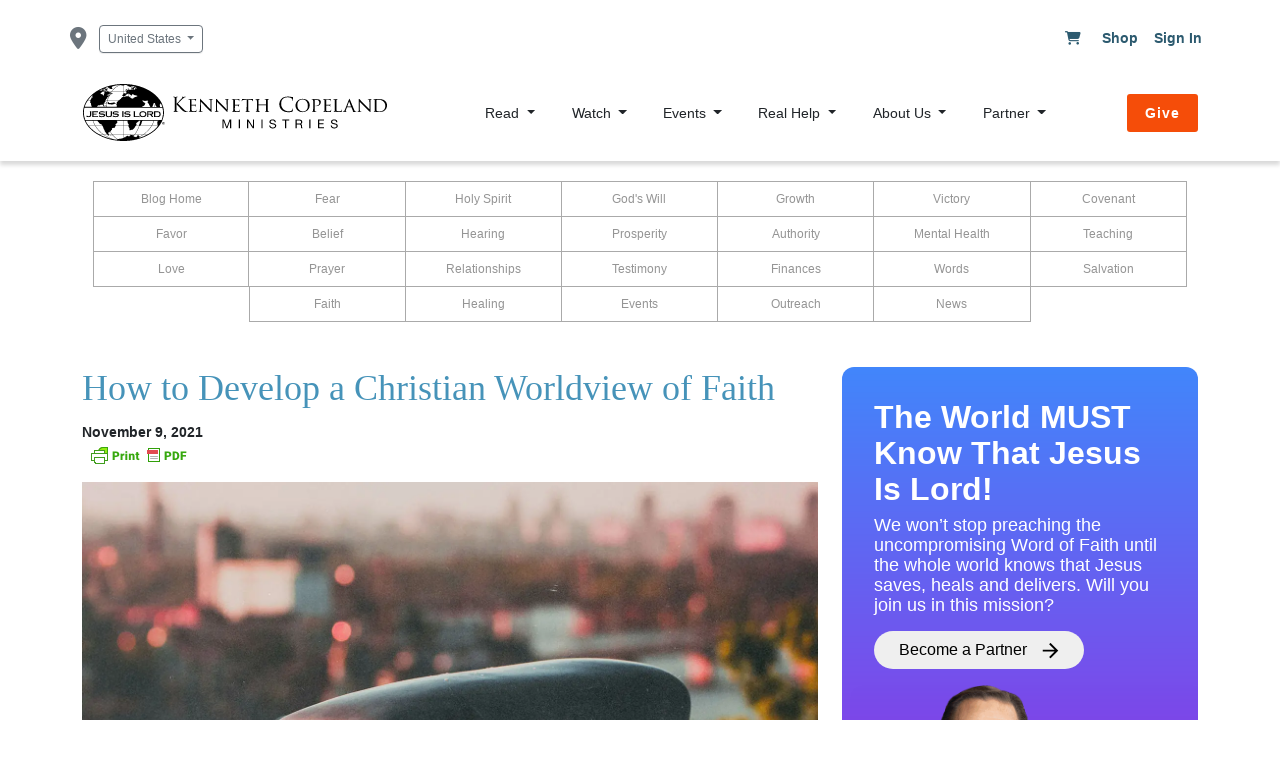

--- FILE ---
content_type: text/html; charset=UTF-8
request_url: https://blog.kcm.org/how-to-develop-a-christian-worldview-of-faith/
body_size: 20973
content:
<!DOCTYPE html>
<html dir="ltr" lang="en-US" prefix="og: https://ogp.me/ns#">
<head>
    <meta charset="UTF-8">
    <meta name="viewport" content="width=device-width, initial-scale=1, shrink-to-fit=no">

    <!-- Acoustic Meta Tags & Script -->
    <meta name="com.silverpop.brandeddomains"
          content="www.pages03.net,acoustic.kcm.org,advent.kcm.org,alumni.kcbiblecollege.org,americastands.govictory.com,blog.kcm.org,careers-kcm.icims.com,community.kcm.org,emic.brushfire.com,emic.org,events.kcm.org,flashpoint.govictory.com,gcbook.kcm.org,giving.kcm.org,govictory.com,kcbiblecollege.org,kcbook.kcm.org,kcm.brushfire.com,kcm.mkt6566.com,kcm.org,libertyline.govictory.com,moodle.kcbiblecollege.org,morningprayer.govictory.com,my.govictory.com,my.kcm.org,sso.kcm.org,student.kcbiblecollege.org,superkidacademy.com,terricopelandpearsons.com,victorynews.govictory.com,victoryupdate.govictory.com,www.emic.org,www.govictory.com,www.insidethevision.org,www.kcbiblecollege.org,www.kcm.org,www.superkidacademy.com,www.terricopelandpearsons.com"/>
    <meta name="com.silverpop.cothost" content="campaign-us-3.goacoustic.com"/>
    <script src="https://www.sc.pages03.net/lp/static/js/iMAWebCookie.js?288c18a0-145b8c3c13c-b9e6bcd68d4fb511170ab3fcff55179d&h=www.pages03.net"
            type="text/javascript"></script>
    <!-- End Acoustic Meta Tags & Script -->

<!-- Google Tag Manager -->
<script>(function(w,d,s,l,i){w[l]=w[l]||[];w[l].push({'gtm.start':
new Date().getTime(),event:'gtm.js'});var f=d.getElementsByTagName(s)[0],
j=d.createElement(s),dl=l!='dataLayer'?'&l='+l:'';j.async=true;j.src=
'https://www.googletagmanager.com/gtm.js?id='+i+dl;f.parentNode.insertBefore(j,f);
})(window,document,'script','dataLayer','GTM-NR87RHQ');</script>
<!-- End Google Tag Manager -->


    <!-- Google Analytics -->
    <script>
        (function (i, s, o, g, r, a, m) {
            i['GoogleAnalyticsObject'] = r;
            i[r] = i[r] || function () {
                (i[r].q = i[r].q || []).push(arguments)
            }, i[r].l = 1 * new Date();
            a = s.createElement(o),
                m = s.getElementsByTagName(o)[0];
            a.async = 1;
            a.src = g;
            m.parentNode.insertBefore(a, m)
        })(window, document, 'script', 'https://www.google-analytics.com/analytics.js', 'ga');

        ga('create', 'UA-3760409-23', 'auto');
        ga('require', 'linkid', {
            'duration': 45,
            'levels': 5
        });
        ga('send', 'pageview');
    </script>
    <!-- End Google Analytics -->

    <!-- Facebook Pixel Code -->
    <script>
        !function (f, b, e, v, n, t, s) {
            if (f.fbq) return;
            n = f.fbq = function () {
                n.callMethod ?
                    n.callMethod.apply(n, arguments) : n.queue.push(arguments)
            };
            if (!f._fbq) f._fbq = n;
            n.push = n;
            n.loaded = !0;
            n.version = '2.0';
            n.queue = [];
            t = b.createElement(e);
            t.async = !0;
            t.src = v;
            s = b.getElementsByTagName(e)[0];
            s.parentNode.insertBefore(t, s)
        }(window,
            document, 'script', 'https://connect.facebook.net/en_US/fbevents.js');

        fbq('init', '1026055294094286');
        fbq('track', "PageView");</script>
    <noscript><img height="1" width="1" style="display:none"
                   src="https://www.facebook.com/tr?id=1026055294094286&ev=PageView&noscript=1"
        /></noscript>
    <!-- End Facebook Pixel Code -->

    <title>How to Develop a Christian Worldview of Faith - KCM Blog</title>

		<!-- All in One SEO Pro 4.9.3 - aioseo.com -->
	<meta name="description" content="by Gloria Copeland Worldview. While not a new word, it’s a concept gaining popularity in the Body of Christ. It asks the question: How do you view your world? What defines you, your perceptions, your opinions and your belief system? Many Christians promote having a Christian worldview—or a biblical worldview—but I want to challenge you" />
	<meta name="robots" content="max-image-preview:large" />
	<meta name="author" content="KCM"/>
	<link rel="canonical" href="https://blog.kcm.org/how-to-develop-a-christian-worldview-of-faith/" />
	<meta name="generator" content="All in One SEO Pro (AIOSEO) 4.9.3" />
		<meta property="og:locale" content="en_US" />
		<meta property="og:site_name" content="KCM Blog - The Official Blog of Kenneth Copeland Ministries" />
		<meta property="og:type" content="article" />
		<meta property="og:title" content="How to Develop a Christian Worldview of Faith - KCM Blog" />
		<meta property="og:description" content="by Gloria Copeland Worldview. While not a new word, it’s a concept gaining popularity in the Body of Christ. It asks the question: How do you view your world? What defines you, your perceptions, your opinions and your belief system? Many Christians promote having a Christian worldview—or a biblical worldview—but I want to challenge you" />
		<meta property="og:url" content="https://blog.kcm.org/how-to-develop-a-christian-worldview-of-faith/" />
		<meta property="og:image" content="https://blog.kcm.org/wp-content/uploads/2025/08/kenneth_copeland_ministries_logo.jpg" />
		<meta property="og:image:secure_url" content="https://blog.kcm.org/wp-content/uploads/2025/08/kenneth_copeland_ministries_logo.jpg" />
		<meta property="og:image:width" content="200" />
		<meta property="og:image:height" content="200" />
		<meta property="article:published_time" content="2021-11-09T19:00:00+00:00" />
		<meta property="article:modified_time" content="2026-01-20T20:34:52+00:00" />
		<meta property="article:publisher" content="https://www.facebook.com/CopelandNetwork" />
		<meta name="twitter:card" content="summary_large_image" />
		<meta name="twitter:site" content="@CopelandNetwork" />
		<meta name="twitter:title" content="How to Develop a Christian Worldview of Faith - KCM Blog" />
		<meta name="twitter:description" content="by Gloria Copeland Worldview. While not a new word, it’s a concept gaining popularity in the Body of Christ. It asks the question: How do you view your world? What defines you, your perceptions, your opinions and your belief system? Many Christians promote having a Christian worldview—or a biblical worldview—but I want to challenge you" />
		<meta name="twitter:creator" content="@CopelandNetwork" />
		<meta name="twitter:image" content="https://blog.kcm.org/wp-content/uploads/2025/08/kenneth_copeland_ministries_logo.jpg" />
		<script type="application/ld+json" class="aioseo-schema">
			{"@context":"https:\/\/schema.org","@graph":[{"@type":"BlogPosting","@id":"https:\/\/blog.kcm.org\/how-to-develop-a-christian-worldview-of-faith\/#blogposting","name":"How to Develop a Christian Worldview of Faith - KCM Blog","headline":"How to Develop a Christian Worldview of Faith","author":{"@id":"https:\/\/blog.kcm.org\/author\/kcm\/#author"},"publisher":{"@id":"https:\/\/blog.kcm.org\/#organization"},"image":{"@type":"ImageObject","url":"https:\/\/blog.kcm.org\/wp-content\/uploads\/2021\/11\/How-to-Develop-a-Christian-Worldview-of-Faith-KCM.webp","width":1500,"height":1000,"caption":"Tower viewer"},"datePublished":"2021-11-09T14:00:00-05:00","dateModified":"2026-01-20T15:34:52-05:00","inLanguage":"en-US","mainEntityOfPage":{"@id":"https:\/\/blog.kcm.org\/how-to-develop-a-christian-worldview-of-faith\/#webpage"},"isPartOf":{"@id":"https:\/\/blog.kcm.org\/how-to-develop-a-christian-worldview-of-faith\/#webpage"},"articleSection":"Faith"},{"@type":"BreadcrumbList","@id":"https:\/\/blog.kcm.org\/how-to-develop-a-christian-worldview-of-faith\/#breadcrumblist","itemListElement":[{"@type":"ListItem","@id":"https:\/\/blog.kcm.org#listItem","position":1,"name":"Home","item":"https:\/\/blog.kcm.org","nextItem":{"@type":"ListItem","@id":"https:\/\/blog.kcm.org\/category\/faith\/#listItem","name":"Faith"}},{"@type":"ListItem","@id":"https:\/\/blog.kcm.org\/category\/faith\/#listItem","position":2,"name":"Faith","item":"https:\/\/blog.kcm.org\/category\/faith\/","nextItem":{"@type":"ListItem","@id":"https:\/\/blog.kcm.org\/how-to-develop-a-christian-worldview-of-faith\/#listItem","name":"How to Develop a Christian Worldview of Faith"},"previousItem":{"@type":"ListItem","@id":"https:\/\/blog.kcm.org#listItem","name":"Home"}},{"@type":"ListItem","@id":"https:\/\/blog.kcm.org\/how-to-develop-a-christian-worldview-of-faith\/#listItem","position":3,"name":"How to Develop a Christian Worldview of Faith","previousItem":{"@type":"ListItem","@id":"https:\/\/blog.kcm.org\/category\/faith\/#listItem","name":"Faith"}}]},{"@type":"Organization","@id":"https:\/\/blog.kcm.org\/#organization","name":"KCM Blog","description":"The Official Blog of Kenneth Copeland Ministries","url":"https:\/\/blog.kcm.org\/","logo":{"@type":"ImageObject","url":"https:\/\/blog.kcm.org\/wp-content\/uploads\/2025\/08\/kenneth_copeland_ministries_logo.jpg","@id":"https:\/\/blog.kcm.org\/how-to-develop-a-christian-worldview-of-faith\/#organizationLogo","width":200,"height":200,"caption":"Kenneth Copeland Ministries official logo"},"image":{"@id":"https:\/\/blog.kcm.org\/how-to-develop-a-christian-worldview-of-faith\/#organizationLogo"},"sameAs":["https:\/\/www.facebook.com\/CopelandNetwork","https:\/\/x.com\/CopelandNetwork","https:\/\/www.instagram.com\/copelandnetwork","https:\/\/www.linkedin.com\/company\/kenneth-copeland-ministries\/posts\/?feedView=all"]},{"@type":"Person","@id":"https:\/\/blog.kcm.org\/author\/kcm\/#author","url":"https:\/\/blog.kcm.org\/author\/kcm\/","name":"KCM","image":{"@type":"ImageObject","url":"https:\/\/secure.gravatar.com\/avatar\/80e7427c9ca6d52632ebea3ffc69da37701244f673bfa29ba219791d212779b9?s=96&d=mm&r=g"}},{"@type":"WebPage","@id":"https:\/\/blog.kcm.org\/how-to-develop-a-christian-worldview-of-faith\/#webpage","url":"https:\/\/blog.kcm.org\/how-to-develop-a-christian-worldview-of-faith\/","name":"How to Develop a Christian Worldview of Faith - KCM Blog","description":"by Gloria Copeland Worldview. While not a new word, it\u2019s a concept gaining popularity in the Body of Christ. It asks the question: How do you view your world? What defines you, your perceptions, your opinions and your belief system? Many Christians promote having a Christian worldview\u2014or a biblical worldview\u2014but I want to challenge you","inLanguage":"en-US","isPartOf":{"@id":"https:\/\/blog.kcm.org\/#website"},"breadcrumb":{"@id":"https:\/\/blog.kcm.org\/how-to-develop-a-christian-worldview-of-faith\/#breadcrumblist"},"author":{"@id":"https:\/\/blog.kcm.org\/author\/kcm\/#author"},"creator":{"@id":"https:\/\/blog.kcm.org\/author\/kcm\/#author"},"image":{"@type":"ImageObject","url":"https:\/\/blog.kcm.org\/wp-content\/uploads\/2021\/11\/How-to-Develop-a-Christian-Worldview-of-Faith-KCM.webp","@id":"https:\/\/blog.kcm.org\/how-to-develop-a-christian-worldview-of-faith\/#mainImage","width":1500,"height":1000,"caption":"Tower viewer"},"primaryImageOfPage":{"@id":"https:\/\/blog.kcm.org\/how-to-develop-a-christian-worldview-of-faith\/#mainImage"},"datePublished":"2021-11-09T14:00:00-05:00","dateModified":"2026-01-20T15:34:52-05:00"},{"@type":"WebSite","@id":"https:\/\/blog.kcm.org\/#website","url":"https:\/\/blog.kcm.org\/","name":"KCM Blog","description":"The Official Blog of Kenneth Copeland Ministries","inLanguage":"en-US","publisher":{"@id":"https:\/\/blog.kcm.org\/#organization"}}]}
		</script>
		<!-- All in One SEO Pro -->

<link rel='dns-prefetch' href='//static.addtoany.com' />
<link rel="alternate" type="application/rss+xml" title="KCM Blog &raquo; Feed" href="https://blog.kcm.org/feed/" />
<link rel="alternate" type="application/rss+xml" title="KCM Blog &raquo; Comments Feed" href="https://blog.kcm.org/comments/feed/" />
<link rel="alternate" title="oEmbed (JSON)" type="application/json+oembed" href="https://blog.kcm.org/wp-json/oembed/1.0/embed?url=https%3A%2F%2Fblog.kcm.org%2Fhow-to-develop-a-christian-worldview-of-faith%2F" />
<link rel="alternate" title="oEmbed (XML)" type="text/xml+oembed" href="https://blog.kcm.org/wp-json/oembed/1.0/embed?url=https%3A%2F%2Fblog.kcm.org%2Fhow-to-develop-a-christian-worldview-of-faith%2F&#038;format=xml" />
		<!-- This site uses the Google Analytics by MonsterInsights plugin v9.11.1 - Using Analytics tracking - https://www.monsterinsights.com/ -->
		<!-- Note: MonsterInsights is not currently configured on this site. The site owner needs to authenticate with Google Analytics in the MonsterInsights settings panel. -->
					<!-- No tracking code set -->
				<!-- / Google Analytics by MonsterInsights -->
		<style id='wp-img-auto-sizes-contain-inline-css'>
img:is([sizes=auto i],[sizes^="auto," i]){contain-intrinsic-size:3000px 1500px}
/*# sourceURL=wp-img-auto-sizes-contain-inline-css */
</style>
<link rel='stylesheet' id='wp-block-library-css' href='https://blog.kcm.org/wp-includes/css/dist/block-library/style.min.css?ver=6.9' media='all' />
<style id='wp-block-library-theme-inline-css'>
.wp-block-audio :where(figcaption){color:#555;font-size:13px;text-align:center}.is-dark-theme .wp-block-audio :where(figcaption){color:#ffffffa6}.wp-block-audio{margin:0 0 1em}.wp-block-code{border:1px solid #ccc;border-radius:4px;font-family:Menlo,Consolas,monaco,monospace;padding:.8em 1em}.wp-block-embed :where(figcaption){color:#555;font-size:13px;text-align:center}.is-dark-theme .wp-block-embed :where(figcaption){color:#ffffffa6}.wp-block-embed{margin:0 0 1em}.blocks-gallery-caption{color:#555;font-size:13px;text-align:center}.is-dark-theme .blocks-gallery-caption{color:#ffffffa6}:root :where(.wp-block-image figcaption){color:#555;font-size:13px;text-align:center}.is-dark-theme :root :where(.wp-block-image figcaption){color:#ffffffa6}.wp-block-image{margin:0 0 1em}.wp-block-pullquote{border-bottom:4px solid;border-top:4px solid;color:currentColor;margin-bottom:1.75em}.wp-block-pullquote :where(cite),.wp-block-pullquote :where(footer),.wp-block-pullquote__citation{color:currentColor;font-size:.8125em;font-style:normal;text-transform:uppercase}.wp-block-quote{border-left:.25em solid;margin:0 0 1.75em;padding-left:1em}.wp-block-quote cite,.wp-block-quote footer{color:currentColor;font-size:.8125em;font-style:normal;position:relative}.wp-block-quote:where(.has-text-align-right){border-left:none;border-right:.25em solid;padding-left:0;padding-right:1em}.wp-block-quote:where(.has-text-align-center){border:none;padding-left:0}.wp-block-quote.is-large,.wp-block-quote.is-style-large,.wp-block-quote:where(.is-style-plain){border:none}.wp-block-search .wp-block-search__label{font-weight:700}.wp-block-search__button{border:1px solid #ccc;padding:.375em .625em}:where(.wp-block-group.has-background){padding:1.25em 2.375em}.wp-block-separator.has-css-opacity{opacity:.4}.wp-block-separator{border:none;border-bottom:2px solid;margin-left:auto;margin-right:auto}.wp-block-separator.has-alpha-channel-opacity{opacity:1}.wp-block-separator:not(.is-style-wide):not(.is-style-dots){width:100px}.wp-block-separator.has-background:not(.is-style-dots){border-bottom:none;height:1px}.wp-block-separator.has-background:not(.is-style-wide):not(.is-style-dots){height:2px}.wp-block-table{margin:0 0 1em}.wp-block-table td,.wp-block-table th{word-break:normal}.wp-block-table :where(figcaption){color:#555;font-size:13px;text-align:center}.is-dark-theme .wp-block-table :where(figcaption){color:#ffffffa6}.wp-block-video :where(figcaption){color:#555;font-size:13px;text-align:center}.is-dark-theme .wp-block-video :where(figcaption){color:#ffffffa6}.wp-block-video{margin:0 0 1em}:root :where(.wp-block-template-part.has-background){margin-bottom:0;margin-top:0;padding:1.25em 2.375em}
/*# sourceURL=/wp-includes/css/dist/block-library/theme.min.css */
</style>
<style id='classic-theme-styles-inline-css'>
/*! This file is auto-generated */
.wp-block-button__link{color:#fff;background-color:#32373c;border-radius:9999px;box-shadow:none;text-decoration:none;padding:calc(.667em + 2px) calc(1.333em + 2px);font-size:1.125em}.wp-block-file__button{background:#32373c;color:#fff;text-decoration:none}
/*# sourceURL=/wp-includes/css/classic-themes.min.css */
</style>
<link rel='stylesheet' id='aioseo/css/src/vue/standalone/blocks/table-of-contents/global.scss-css' href='https://blog.kcm.org/wp-content/plugins/all-in-one-seo-pack-pro/dist/Pro/assets/css/table-of-contents/global.e90f6d47.css?ver=4.9.3' media='all' />
<link rel='stylesheet' id='aioseo/css/src/vue/standalone/blocks/pro/recipe/global.scss-css' href='https://blog.kcm.org/wp-content/plugins/all-in-one-seo-pack-pro/dist/Pro/assets/css/recipe/global.67a3275f.css?ver=4.9.3' media='all' />
<link rel='stylesheet' id='aioseo/css/src/vue/standalone/blocks/pro/product/global.scss-css' href='https://blog.kcm.org/wp-content/plugins/all-in-one-seo-pack-pro/dist/Pro/assets/css/product/global.61066cfb.css?ver=4.9.3' media='all' />
<link rel='stylesheet' id='aioseo-eeat/css/src/vue/standalone/blocks/author-bio/global.scss-css' href='https://blog.kcm.org/wp-content/plugins/aioseo-eeat/dist/Pro/assets/css/author-bio/global.lvru5eV8.css?ver=1.2.9' media='all' />
<link rel='stylesheet' id='aioseo-eeat/css/src/vue/standalone/blocks/author-tooltip/global.scss-css' href='https://blog.kcm.org/wp-content/plugins/aioseo-eeat/dist/Pro/assets/css/author-tooltip/global.BEv34Lr4.css?ver=1.2.9' media='all' />
<link rel='stylesheet' id='aioseo-eeat/css/src/vue/standalone/blocks/reviewer-tooltip/global.scss-css' href='https://blog.kcm.org/wp-content/plugins/aioseo-eeat/dist/Pro/assets/css/reviewer-tooltip/global.Cz6Z5e1C.css?ver=1.2.9' media='all' />
<link rel='stylesheet' id='aioseo-local-business/css/src/assets/scss/business-info.scss-css' href='https://blog.kcm.org/wp-content/plugins/aioseo-local-business/dist/css/business-info.DlwHGRMe.css?ver=1.3.12' media='all' />
<link rel='stylesheet' id='aioseo-local-business/css/src/assets/scss/opening-hours.scss-css' href='https://blog.kcm.org/wp-content/plugins/aioseo-local-business/dist/css/opening-hours.Bg1Edlf_.css?ver=1.3.12' media='all' />
<style id='global-styles-inline-css'>
:root{--wp--preset--aspect-ratio--square: 1;--wp--preset--aspect-ratio--4-3: 4/3;--wp--preset--aspect-ratio--3-4: 3/4;--wp--preset--aspect-ratio--3-2: 3/2;--wp--preset--aspect-ratio--2-3: 2/3;--wp--preset--aspect-ratio--16-9: 16/9;--wp--preset--aspect-ratio--9-16: 9/16;--wp--preset--color--black: #000000;--wp--preset--color--cyan-bluish-gray: #abb8c3;--wp--preset--color--white: #ffffff;--wp--preset--color--pale-pink: #f78da7;--wp--preset--color--vivid-red: #cf2e2e;--wp--preset--color--luminous-vivid-orange: #ff6900;--wp--preset--color--luminous-vivid-amber: #fcb900;--wp--preset--color--light-green-cyan: #7bdcb5;--wp--preset--color--vivid-green-cyan: #00d084;--wp--preset--color--pale-cyan-blue: #8ed1fc;--wp--preset--color--vivid-cyan-blue: #0693e3;--wp--preset--color--vivid-purple: #9b51e0;--wp--preset--gradient--vivid-cyan-blue-to-vivid-purple: linear-gradient(135deg,rgb(6,147,227) 0%,rgb(155,81,224) 100%);--wp--preset--gradient--light-green-cyan-to-vivid-green-cyan: linear-gradient(135deg,rgb(122,220,180) 0%,rgb(0,208,130) 100%);--wp--preset--gradient--luminous-vivid-amber-to-luminous-vivid-orange: linear-gradient(135deg,rgb(252,185,0) 0%,rgb(255,105,0) 100%);--wp--preset--gradient--luminous-vivid-orange-to-vivid-red: linear-gradient(135deg,rgb(255,105,0) 0%,rgb(207,46,46) 100%);--wp--preset--gradient--very-light-gray-to-cyan-bluish-gray: linear-gradient(135deg,rgb(238,238,238) 0%,rgb(169,184,195) 100%);--wp--preset--gradient--cool-to-warm-spectrum: linear-gradient(135deg,rgb(74,234,220) 0%,rgb(151,120,209) 20%,rgb(207,42,186) 40%,rgb(238,44,130) 60%,rgb(251,105,98) 80%,rgb(254,248,76) 100%);--wp--preset--gradient--blush-light-purple: linear-gradient(135deg,rgb(255,206,236) 0%,rgb(152,150,240) 100%);--wp--preset--gradient--blush-bordeaux: linear-gradient(135deg,rgb(254,205,165) 0%,rgb(254,45,45) 50%,rgb(107,0,62) 100%);--wp--preset--gradient--luminous-dusk: linear-gradient(135deg,rgb(255,203,112) 0%,rgb(199,81,192) 50%,rgb(65,88,208) 100%);--wp--preset--gradient--pale-ocean: linear-gradient(135deg,rgb(255,245,203) 0%,rgb(182,227,212) 50%,rgb(51,167,181) 100%);--wp--preset--gradient--electric-grass: linear-gradient(135deg,rgb(202,248,128) 0%,rgb(113,206,126) 100%);--wp--preset--gradient--midnight: linear-gradient(135deg,rgb(2,3,129) 0%,rgb(40,116,252) 100%);--wp--preset--font-size--small: 13px;--wp--preset--font-size--medium: 20px;--wp--preset--font-size--large: 36px;--wp--preset--font-size--x-large: 42px;--wp--preset--spacing--20: 0.44rem;--wp--preset--spacing--30: 0.67rem;--wp--preset--spacing--40: 1rem;--wp--preset--spacing--50: 1.5rem;--wp--preset--spacing--60: 2.25rem;--wp--preset--spacing--70: 3.38rem;--wp--preset--spacing--80: 5.06rem;--wp--preset--shadow--natural: 6px 6px 9px rgba(0, 0, 0, 0.2);--wp--preset--shadow--deep: 12px 12px 50px rgba(0, 0, 0, 0.4);--wp--preset--shadow--sharp: 6px 6px 0px rgba(0, 0, 0, 0.2);--wp--preset--shadow--outlined: 6px 6px 0px -3px rgb(255, 255, 255), 6px 6px rgb(0, 0, 0);--wp--preset--shadow--crisp: 6px 6px 0px rgb(0, 0, 0);}:where(.is-layout-flex){gap: 0.5em;}:where(.is-layout-grid){gap: 0.5em;}body .is-layout-flex{display: flex;}.is-layout-flex{flex-wrap: wrap;align-items: center;}.is-layout-flex > :is(*, div){margin: 0;}body .is-layout-grid{display: grid;}.is-layout-grid > :is(*, div){margin: 0;}:where(.wp-block-columns.is-layout-flex){gap: 2em;}:where(.wp-block-columns.is-layout-grid){gap: 2em;}:where(.wp-block-post-template.is-layout-flex){gap: 1.25em;}:where(.wp-block-post-template.is-layout-grid){gap: 1.25em;}.has-black-color{color: var(--wp--preset--color--black) !important;}.has-cyan-bluish-gray-color{color: var(--wp--preset--color--cyan-bluish-gray) !important;}.has-white-color{color: var(--wp--preset--color--white) !important;}.has-pale-pink-color{color: var(--wp--preset--color--pale-pink) !important;}.has-vivid-red-color{color: var(--wp--preset--color--vivid-red) !important;}.has-luminous-vivid-orange-color{color: var(--wp--preset--color--luminous-vivid-orange) !important;}.has-luminous-vivid-amber-color{color: var(--wp--preset--color--luminous-vivid-amber) !important;}.has-light-green-cyan-color{color: var(--wp--preset--color--light-green-cyan) !important;}.has-vivid-green-cyan-color{color: var(--wp--preset--color--vivid-green-cyan) !important;}.has-pale-cyan-blue-color{color: var(--wp--preset--color--pale-cyan-blue) !important;}.has-vivid-cyan-blue-color{color: var(--wp--preset--color--vivid-cyan-blue) !important;}.has-vivid-purple-color{color: var(--wp--preset--color--vivid-purple) !important;}.has-black-background-color{background-color: var(--wp--preset--color--black) !important;}.has-cyan-bluish-gray-background-color{background-color: var(--wp--preset--color--cyan-bluish-gray) !important;}.has-white-background-color{background-color: var(--wp--preset--color--white) !important;}.has-pale-pink-background-color{background-color: var(--wp--preset--color--pale-pink) !important;}.has-vivid-red-background-color{background-color: var(--wp--preset--color--vivid-red) !important;}.has-luminous-vivid-orange-background-color{background-color: var(--wp--preset--color--luminous-vivid-orange) !important;}.has-luminous-vivid-amber-background-color{background-color: var(--wp--preset--color--luminous-vivid-amber) !important;}.has-light-green-cyan-background-color{background-color: var(--wp--preset--color--light-green-cyan) !important;}.has-vivid-green-cyan-background-color{background-color: var(--wp--preset--color--vivid-green-cyan) !important;}.has-pale-cyan-blue-background-color{background-color: var(--wp--preset--color--pale-cyan-blue) !important;}.has-vivid-cyan-blue-background-color{background-color: var(--wp--preset--color--vivid-cyan-blue) !important;}.has-vivid-purple-background-color{background-color: var(--wp--preset--color--vivid-purple) !important;}.has-black-border-color{border-color: var(--wp--preset--color--black) !important;}.has-cyan-bluish-gray-border-color{border-color: var(--wp--preset--color--cyan-bluish-gray) !important;}.has-white-border-color{border-color: var(--wp--preset--color--white) !important;}.has-pale-pink-border-color{border-color: var(--wp--preset--color--pale-pink) !important;}.has-vivid-red-border-color{border-color: var(--wp--preset--color--vivid-red) !important;}.has-luminous-vivid-orange-border-color{border-color: var(--wp--preset--color--luminous-vivid-orange) !important;}.has-luminous-vivid-amber-border-color{border-color: var(--wp--preset--color--luminous-vivid-amber) !important;}.has-light-green-cyan-border-color{border-color: var(--wp--preset--color--light-green-cyan) !important;}.has-vivid-green-cyan-border-color{border-color: var(--wp--preset--color--vivid-green-cyan) !important;}.has-pale-cyan-blue-border-color{border-color: var(--wp--preset--color--pale-cyan-blue) !important;}.has-vivid-cyan-blue-border-color{border-color: var(--wp--preset--color--vivid-cyan-blue) !important;}.has-vivid-purple-border-color{border-color: var(--wp--preset--color--vivid-purple) !important;}.has-vivid-cyan-blue-to-vivid-purple-gradient-background{background: var(--wp--preset--gradient--vivid-cyan-blue-to-vivid-purple) !important;}.has-light-green-cyan-to-vivid-green-cyan-gradient-background{background: var(--wp--preset--gradient--light-green-cyan-to-vivid-green-cyan) !important;}.has-luminous-vivid-amber-to-luminous-vivid-orange-gradient-background{background: var(--wp--preset--gradient--luminous-vivid-amber-to-luminous-vivid-orange) !important;}.has-luminous-vivid-orange-to-vivid-red-gradient-background{background: var(--wp--preset--gradient--luminous-vivid-orange-to-vivid-red) !important;}.has-very-light-gray-to-cyan-bluish-gray-gradient-background{background: var(--wp--preset--gradient--very-light-gray-to-cyan-bluish-gray) !important;}.has-cool-to-warm-spectrum-gradient-background{background: var(--wp--preset--gradient--cool-to-warm-spectrum) !important;}.has-blush-light-purple-gradient-background{background: var(--wp--preset--gradient--blush-light-purple) !important;}.has-blush-bordeaux-gradient-background{background: var(--wp--preset--gradient--blush-bordeaux) !important;}.has-luminous-dusk-gradient-background{background: var(--wp--preset--gradient--luminous-dusk) !important;}.has-pale-ocean-gradient-background{background: var(--wp--preset--gradient--pale-ocean) !important;}.has-electric-grass-gradient-background{background: var(--wp--preset--gradient--electric-grass) !important;}.has-midnight-gradient-background{background: var(--wp--preset--gradient--midnight) !important;}.has-small-font-size{font-size: var(--wp--preset--font-size--small) !important;}.has-medium-font-size{font-size: var(--wp--preset--font-size--medium) !important;}.has-large-font-size{font-size: var(--wp--preset--font-size--large) !important;}.has-x-large-font-size{font-size: var(--wp--preset--font-size--x-large) !important;}
:where(.wp-block-post-template.is-layout-flex){gap: 1.25em;}:where(.wp-block-post-template.is-layout-grid){gap: 1.25em;}
:where(.wp-block-term-template.is-layout-flex){gap: 1.25em;}:where(.wp-block-term-template.is-layout-grid){gap: 1.25em;}
:where(.wp-block-columns.is-layout-flex){gap: 2em;}:where(.wp-block-columns.is-layout-grid){gap: 2em;}
:root :where(.wp-block-pullquote){font-size: 1.5em;line-height: 1.6;}
/*# sourceURL=global-styles-inline-css */
</style>
<link rel='stylesheet' id='xmas-advent-calendar-css' href='https://blog.kcm.org/wp-content/plugins/xmas-advent-calendar/public/css/xmas-advent-calendar-public.css?ver=1.0.0' media='all' />
<link rel='stylesheet' id='audioigniter-css' href='https://blog.kcm.org/wp-content/plugins/audioigniter/player/build/style.css?ver=2.0.2' media='all' />
<link rel='stylesheet' id='style-css' href='https://blog.kcm.org/wp-content/themes/kcmblogsite/style.css?ver=3.5.3' media='all' />
<link rel='stylesheet' id='main-css' href='https://blog.kcm.org/wp-content/themes/kcmblogsite/build/main.css?ver=3.5.3' media='all' />
<link rel='stylesheet' id='print-css' href='https://blog.kcm.org/wp-content/themes/kcmblogsite/print.css?ver=3.5.3' media='print' />
<link rel='stylesheet' id='addtoany-css' href='https://blog.kcm.org/wp-content/plugins/add-to-any/addtoany.min.css?ver=1.16' media='all' />
<style id='addtoany-inline-css'>
@media screen and (min-width:981px){
.a2a_floating_style.a2a_default_style{display:none;}
}
/*# sourceURL=addtoany-inline-css */
</style>
<script id="addtoany-core-js-before">
window.a2a_config=window.a2a_config||{};a2a_config.callbacks=[];a2a_config.overlays=[];a2a_config.templates={};

//# sourceURL=addtoany-core-js-before
</script>
<script defer src="https://static.addtoany.com/menu/page.js" id="addtoany-core-js"></script>
<script src="https://blog.kcm.org/wp-includes/js/jquery/jquery.min.js?ver=3.7.1" id="jquery-core-js"></script>
<script src="https://blog.kcm.org/wp-includes/js/jquery/jquery-migrate.min.js?ver=3.4.1" id="jquery-migrate-js"></script>
<script defer src="https://blog.kcm.org/wp-content/plugins/add-to-any/addtoany.min.js?ver=1.1" id="addtoany-jquery-js"></script>
<script src="https://blog.kcm.org/wp-content/plugins/xmas-advent-calendar/public/js/xmas-advent-calendar-public.js?ver=1.0.0" id="xmas-advent-calendar-js"></script>
<link rel="https://api.w.org/" href="https://blog.kcm.org/wp-json/" /><link rel="alternate" title="JSON" type="application/json" href="https://blog.kcm.org/wp-json/wp/v2/posts/5302" /><link rel="EditURI" type="application/rsd+xml" title="RSD" href="https://blog.kcm.org/xmlrpc.php?rsd" />
<link rel='shortlink' href='https://blog.kcm.org/?p=5302' />
<style type="text/css"></style><meta name="generator" content="Elementor 3.33.4; features: e_font_icon_svg, additional_custom_breakpoints; settings: css_print_method-external, google_font-enabled, font_display-swap">
			<style>
				.e-con.e-parent:nth-of-type(n+4):not(.e-lazyloaded):not(.e-no-lazyload),
				.e-con.e-parent:nth-of-type(n+4):not(.e-lazyloaded):not(.e-no-lazyload) * {
					background-image: none !important;
				}
				@media screen and (max-height: 1024px) {
					.e-con.e-parent:nth-of-type(n+3):not(.e-lazyloaded):not(.e-no-lazyload),
					.e-con.e-parent:nth-of-type(n+3):not(.e-lazyloaded):not(.e-no-lazyload) * {
						background-image: none !important;
					}
				}
				@media screen and (max-height: 640px) {
					.e-con.e-parent:nth-of-type(n+2):not(.e-lazyloaded):not(.e-no-lazyload),
					.e-con.e-parent:nth-of-type(n+2):not(.e-lazyloaded):not(.e-no-lazyload) * {
						background-image: none !important;
					}
				}
			</style>
			<link rel="amphtml" href="https://blog.kcm.org/how-to-develop-a-christian-worldview-of-faith/amp/">		<style id="wp-custom-css">
			#sidebar {
	container-type: inline-size;
}		</style>
		</head>


<body class="wp-singular post-template-default single single-post postid-5302 single-format-standard wp-theme-kcmblogsite elementor-default elementor-kit-11917">


<a href="#main" class="visually-hidden-focusable">Skip to main content</a>

<div id="wrapper">
    <div id="top-bar" class="d-none d-sm-block">
        <div class="container navbar navbar-expand justify-content-between">
            <div class="">
                
        <div class="kcm-site-selector">
            <div class="country-select">
                <i class="fa fa-location-dot"></i>
                <div class="dropdown d-inline-block ">
                  <button class="btn btn-sm btn-outline-secondary dropdown-toggle" type="button" id="dropdownMenuButton1" data-bs-toggle="dropdown" aria-expanded="false">
                    United States
                  </button>
                  <ul class="dropdown-menu" aria-labelledby="dropdownMenuButton1">
                    <li><a class="dropdown-item" href="/" >United States</a></li>
                    <li><a class="dropdown-item" href="https://www.kcm.org.za">Africa</a></li>
                    <li><a class="dropdown-item" href="https://www.kcm.org.sg">Asia</a></li>
                    <li><a class="dropdown-item" href="https://secure.kcm.org.au">Australia/Pacific</a></li>
                    <li><a class="dropdown-item" href="https://www.kcmcanada.ca">Canada</a></li>
                    <li><a class="dropdown-item" href="https://www.kcm.org.uk">Europe</a></li>
                    <li><a class="dropdown-item" href="https://www.kcm.org.ua">Ukraine</a></li>
                    <li><a class="dropdown-item" href="https://es.kcm.org">Español</a></li>
                  </ul>
                </div>
            </div>
        </div>            </div>
            <div class="">
                <div id="navbar-collapse-top-bar" class="collapse navbar-collapse"><ul id="menu-top-bar-menu" class="nav navbar-nav"><li itemscope="itemscope" itemtype="https://www.schema.org/SiteNavigationElement" id="menu-item-5448" class="icon menu-item menu-item-type-custom menu-item-object-custom nav-item menu-item-5448"><a href="https://my.kcm.org/shoppingcart" class="nav-link"><i class="fa-solid fa-cart-shopping"></i></a></li>
<li itemscope="itemscope" itemtype="https://www.schema.org/SiteNavigationElement" id="menu-item-5449" class="menu-item menu-item-type-custom menu-item-object-custom nav-item menu-item-5449"><a title="Shop" href="https://my.kcm.org" class="nav-link">Shop</a></li>
<li itemscope="itemscope" itemtype="https://www.schema.org/SiteNavigationElement" id="menu-item-5447" class="menu-item menu-item-type-custom menu-item-object-custom nav-item menu-item-5447"><a title="Sign In" href="https://sso.kcm.org/login" class="nav-link">Sign In</a></li>
</ul></div>            </div>
        </div>
    </div>
    <header id="site-header" class="sticky-top">
        <nav id="header" class="navbar navbar-expand-lg navbar-light">
            <div class="container position-relative">
                <a class="navbar-brand flex-grow-1 flex-lg-grow-0 ps-4 ps-lg-0"
                   href="https://www.kcm.org/"
                   title="Kenneth Copeland Ministries" rel="home">
                                            <img src="//libraries67.kcm.org/images/logos/kcm-header-logo.svg"
                             alt="KCM Blog"/>
                                    </a>

                <button class="navbar-toggler order-first" type="button" data-bs-toggle="collapse"
                        data-bs-target="#navbar" aria-controls="navbar" aria-expanded="false"
                        aria-label="Toggle navigation">
                    <span class="navbar-toggler-icon"></span>
                </button>

                <div id="navbar" class="collapse navbar-collapse justify-content-center">
                    <ul id="menu-main-menu" class="navbar-nav"><li itemscope="itemscope" itemtype="https://www.schema.org/SiteNavigationElement" id="menu-item-9" class="menu-item menu-item-type-custom menu-item-object-custom menu-item-has-children nav-item menu-item-9 dropdown"><a title="Read" href="#" data-bs-toggle="dropdown" class="nav-link dropdown-toggle" aria-expanded="false">Read <span class="caret"></span></a><ul role="menu" class="dropdown-menu"><li itemscope="itemscope" itemtype="https://www.schema.org/SiteNavigationElement" id="menu-item-37" class="menu-item menu-item-type-custom menu-item-object-custom menu-item-37"><a title="From Faith to Faith—Daily Devotional" href="https://www.kcm.org/read/faith-to-faith" class="dropdown-item">From Faith to Faith—Daily Devotional</a></li>
<li itemscope="itemscope" itemtype="https://www.schema.org/SiteNavigationElement" id="menu-item-6746" class="menu-item menu-item-type-custom menu-item-object-custom menu-item-home menu-item-6746"><a title="Blogs" href="https://blog.kcm.org" class="dropdown-item">Blogs</a></li>
<li itemscope="itemscope" itemtype="https://www.schema.org/SiteNavigationElement" id="menu-item-6747" class="menu-item menu-item-type-taxonomy menu-item-object-category menu-item-6747"><a title="Outreach" href="https://blog.kcm.org/category/outreach/" class="dropdown-item">Outreach</a></li>
<li itemscope="itemscope" itemtype="https://www.schema.org/SiteNavigationElement" id="menu-item-38" class="menu-item menu-item-type-custom menu-item-object-custom menu-item-38"><a title="BVOV Magazine" href="https://www.kcm.org/read/magazine" class="dropdown-item">BVOV Magazine</a></li>
<li itemscope="itemscope" itemtype="https://www.schema.org/SiteNavigationElement" id="menu-item-39" class="menu-item menu-item-type-custom menu-item-object-custom menu-item-39"><a title="Question of the Day" href="https://www.kcm.org/read/question-of-the-day" class="dropdown-item">Question of the Day</a></li>
<li itemscope="itemscope" itemtype="https://www.schema.org/SiteNavigationElement" id="menu-item-40" class="menu-item menu-item-type-custom menu-item-object-custom menu-item-40"><a title="One-Year Bible" href="https://www.kcm.org/read/one-year-bible" class="dropdown-item">One-Year Bible</a></li>
<li itemscope="itemscope" itemtype="https://www.schema.org/SiteNavigationElement" id="menu-item-41" class="menu-item menu-item-type-custom menu-item-object-custom menu-item-41"><a title="Prophecies" href="https://www.kcm.org/read/prophecies" class="dropdown-item">Prophecies</a></li>
<li itemscope="itemscope" itemtype="https://www.schema.org/SiteNavigationElement" id="menu-item-42" class="menu-item menu-item-type-custom menu-item-object-custom menu-item-42"><a title="Testimonies" href="https://www.kcm.org/read/testimony" class="dropdown-item">Testimonies</a></li>
</ul>
</li>
<li itemscope="itemscope" itemtype="https://www.schema.org/SiteNavigationElement" id="menu-item-6" class="menu-item menu-item-type-custom menu-item-object-custom menu-item-has-children nav-item menu-item-6 dropdown"><a title="Watch" href="#" data-bs-toggle="dropdown" class="nav-link dropdown-toggle" aria-expanded="false">Watch <span class="caret"></span></a><ul role="menu" class="dropdown-menu"><li itemscope="itemscope" itemtype="https://www.schema.org/SiteNavigationElement" id="menu-item-12983" class="menu-item menu-item-type-custom menu-item-object-custom menu-item-12983"><a title="Watch Center" href="https://www.kcm.org/watch/center" class="dropdown-item">Watch Center</a></li>
<li itemscope="itemscope" itemtype="https://www.schema.org/SiteNavigationElement" id="menu-item-17" class="menu-item menu-item-type-custom menu-item-object-custom menu-item-17"><a title="BVOV Daily Broadcast" href="https://www.kcm.org/watch/tv-broadcast" class="dropdown-item">BVOV Daily Broadcast</a></li>
<li itemscope="itemscope" itemtype="https://www.schema.org/SiteNavigationElement" id="menu-item-11998" class="menu-item menu-item-type-custom menu-item-object-custom menu-item-11998"><a title="BVOV Notes/Downloads" href="https://www.kcm.org/watch/downloads" class="dropdown-item">BVOV Notes/Downloads</a></li>
<li itemscope="itemscope" itemtype="https://www.schema.org/SiteNavigationElement" id="menu-item-11999" class="menu-item menu-item-type-custom menu-item-object-custom menu-item-11999"><a title="BVOV Ways to Watch" href="https://www.kcm.org/watch/more-ways-watch" class="dropdown-item">BVOV Ways to Watch</a></li>
<li itemscope="itemscope" itemtype="https://www.schema.org/SiteNavigationElement" id="menu-item-19" class="menu-item menu-item-type-custom menu-item-object-custom menu-item-19"><a title="Events OnDemand" href="https://www.kcm.org/watch/event" class="dropdown-item">Events OnDemand</a></li>
<li itemscope="itemscope" itemtype="https://www.schema.org/SiteNavigationElement" id="menu-item-18" class="menu-item menu-item-type-custom menu-item-object-custom menu-item-18"><a title="VICTORY Channel Live" href="https://www.kcm.org/watch/live" class="dropdown-item">VICTORY Channel Live</a></li>
</ul>
</li>
<li itemscope="itemscope" itemtype="https://www.schema.org/SiteNavigationElement" id="menu-item-11" class="menu-item menu-item-type-custom menu-item-object-custom menu-item-has-children nav-item menu-item-11 dropdown"><a title="Events" href="#" data-bs-toggle="dropdown" class="nav-link dropdown-toggle" aria-expanded="false">Events <span class="caret"></span></a><ul role="menu" class="dropdown-menu"><li itemscope="itemscope" itemtype="https://www.schema.org/SiteNavigationElement" id="menu-item-43" class="menu-item menu-item-type-custom menu-item-object-custom menu-item-43"><a title="Event Listing" href="https://www.kcm.org/events" class="dropdown-item">Event Listing</a></li>
<li itemscope="itemscope" itemtype="https://www.schema.org/SiteNavigationElement" id="menu-item-44" class="menu-item menu-item-type-custom menu-item-object-custom menu-item-44"><a title="Why Attend?" href="https://www.kcm.org/events/why-attend" class="dropdown-item">Why Attend?</a></li>
<li itemscope="itemscope" itemtype="https://www.schema.org/SiteNavigationElement" id="menu-item-45" class="menu-item menu-item-type-custom menu-item-object-custom menu-item-45"><a title="What to Expect" href="https://www.kcm.org/events/what-to-expect" class="dropdown-item">What to Expect</a></li>
<li itemscope="itemscope" itemtype="https://www.schema.org/SiteNavigationElement" id="menu-item-46" class="menu-item menu-item-type-custom menu-item-object-custom menu-item-46"><a title="Watch Events OnDemand" href="https://www.kcm.org/watch/event" class="dropdown-item">Watch Events OnDemand</a></li>
<li itemscope="itemscope" itemtype="https://www.schema.org/SiteNavigationElement" id="menu-item-11840" class="menu-item menu-item-type-custom menu-item-object-custom menu-item-11840"><a title="Volunteer Opportunities" href="https://www.kcm.org/volunteer-opportunities" class="dropdown-item">Volunteer Opportunities</a></li>
</ul>
</li>
<li itemscope="itemscope" itemtype="https://www.schema.org/SiteNavigationElement" id="menu-item-8" class="menu-item menu-item-type-custom menu-item-object-custom menu-item-has-children nav-item menu-item-8 dropdown"><a title="Real Help" href="#" data-bs-toggle="dropdown" class="nav-link dropdown-toggle" aria-expanded="false">Real Help <span class="caret"></span></a><ul role="menu" class="dropdown-menu"><li itemscope="itemscope" itemtype="https://www.schema.org/SiteNavigationElement" id="menu-item-28" class="menu-item menu-item-type-custom menu-item-object-custom menu-item-28"><a title="Welcome to Real Help" href="https://www.kcm.org/real-help" class="dropdown-item">Welcome to Real Help</a></li>
<li itemscope="itemscope" itemtype="https://www.schema.org/SiteNavigationElement" id="menu-item-29" class="menu-item menu-item-type-custom menu-item-object-custom menu-item-29"><a title="Finances" href="https://www.kcm.org/real-help/finances" class="dropdown-item">Finances</a></li>
<li itemscope="itemscope" itemtype="https://www.schema.org/SiteNavigationElement" id="menu-item-30" class="menu-item menu-item-type-custom menu-item-object-custom menu-item-30"><a title="Relationships" href="https://www.kcm.org/real-help/relationships" class="dropdown-item">Relationships</a></li>
<li itemscope="itemscope" itemtype="https://www.schema.org/SiteNavigationElement" id="menu-item-31" class="menu-item menu-item-type-custom menu-item-object-custom menu-item-31"><a title="Healing" href="https://www.kcm.org/real-help/healing" class="dropdown-item">Healing</a></li>
<li itemscope="itemscope" itemtype="https://www.schema.org/SiteNavigationElement" id="menu-item-32" class="menu-item menu-item-type-custom menu-item-object-custom menu-item-32"><a title="Prayer" href="https://www.kcm.org/real-help/prayer" class="dropdown-item">Prayer</a></li>
<li itemscope="itemscope" itemtype="https://www.schema.org/SiteNavigationElement" id="menu-item-33" class="menu-item menu-item-type-custom menu-item-object-custom menu-item-33"><a title="Faith" href="https://www.kcm.org/real-help/faith" class="dropdown-item">Faith</a></li>
<li itemscope="itemscope" itemtype="https://www.schema.org/SiteNavigationElement" id="menu-item-34" class="menu-item menu-item-type-custom menu-item-object-custom menu-item-34"><a title="Life &amp; Work" href="https://www.kcm.org/real-help/life-work" class="dropdown-item">Life &#038; Work</a></li>
<li itemscope="itemscope" itemtype="https://www.schema.org/SiteNavigationElement" id="menu-item-35" class="menu-item menu-item-type-custom menu-item-object-custom menu-item-35"><a title="Spiritual Growth" href="https://www.kcm.org/real-help/spiritual-growth" class="dropdown-item">Spiritual Growth</a></li>
<li itemscope="itemscope" itemtype="https://www.schema.org/SiteNavigationElement" id="menu-item-36" class="menu-item menu-item-type-custom menu-item-object-custom menu-item-36"><a title="Salvation" href="https://www.kcm.org/real-help/salvation" class="dropdown-item">Salvation</a></li>
</ul>
</li>
<li itemscope="itemscope" itemtype="https://www.schema.org/SiteNavigationElement" id="menu-item-7" class="menu-item menu-item-type-custom menu-item-object-custom menu-item-has-children nav-item menu-item-7 dropdown"><a title="About Us" href="#" data-bs-toggle="dropdown" class="nav-link dropdown-toggle" aria-expanded="false">About Us <span class="caret"></span></a><ul role="menu" class="dropdown-menu"><li itemscope="itemscope" itemtype="https://www.schema.org/SiteNavigationElement" id="menu-item-24" class="menu-item menu-item-type-custom menu-item-object-custom menu-item-24"><a title="Start Here" href="https://www.kcm.org/about-us" class="dropdown-item">Start Here</a></li>
<li itemscope="itemscope" itemtype="https://www.schema.org/SiteNavigationElement" id="menu-item-26" class="menu-item menu-item-type-custom menu-item-object-custom menu-item-26"><a title="Find a Church" href="https://www.kcm.org/church-listing" class="dropdown-item">Find a Church</a></li>
<li itemscope="itemscope" itemtype="https://www.schema.org/SiteNavigationElement" id="menu-item-27" class="menu-item menu-item-type-custom menu-item-object-custom menu-item-27"><a title="Find a Career" href="https://www.kcm.org/about-us/employment" class="dropdown-item">Find a Career</a></li>
</ul>
</li>
<li itemscope="itemscope" itemtype="https://www.schema.org/SiteNavigationElement" id="menu-item-10" class="menu-item menu-item-type-custom menu-item-object-custom menu-item-has-children nav-item menu-item-10 dropdown"><a title="Partner" href="#" data-bs-toggle="dropdown" class="nav-link dropdown-toggle" aria-expanded="false">Partner <span class="caret"></span></a><ul role="menu" class="dropdown-menu"><li itemscope="itemscope" itemtype="https://www.schema.org/SiteNavigationElement" id="menu-item-48" class="menu-item menu-item-type-custom menu-item-object-custom menu-item-48"><a title="Partnership" href="https://www.kcm.org/partner" class="dropdown-item">Partnership</a></li>
<li itemscope="itemscope" itemtype="https://www.schema.org/SiteNavigationElement" id="menu-item-49" class="menu-item menu-item-type-custom menu-item-object-custom menu-item-49"><a title="Believers&#039; Academy" href="https://www.kcm.org/believers-academy" class="dropdown-item">Believers&#8217; Academy</a></li>
<li itemscope="itemscope" itemtype="https://www.schema.org/SiteNavigationElement" id="menu-item-50" class="menu-item menu-item-type-custom menu-item-object-custom menu-item-50"><a title="Kenneth&#039;s Partner Letter Archive" href="https://www.kcm.org/believers-academy/partner-letter-archive" class="dropdown-item">Kenneth&#8217;s Partner Letter Archive</a></li>
<li itemscope="itemscope" itemtype="https://www.schema.org/SiteNavigationElement" id="menu-item-51" class="menu-item menu-item-type-custom menu-item-object-custom menu-item-51"><a title="Bonus Library" href="https://www.kcm.org/believers-academy/bonus-library" class="dropdown-item">Bonus Library</a></li>
</ul>
</li>
</ul>                    <ul id="menu-top-bar-menu-1" class="nav navbar-nav d-sm-none top-menu-appended"><li itemscope="itemscope" itemtype="https://www.schema.org/SiteNavigationElement" class="icon menu-item menu-item-type-custom menu-item-object-custom nav-item menu-item-5448"><a href="https://my.kcm.org/shoppingcart" class="nav-link"><i class="fa-solid fa-cart-shopping"></i></a></li>
<li itemscope="itemscope" itemtype="https://www.schema.org/SiteNavigationElement" class="menu-item menu-item-type-custom menu-item-object-custom nav-item menu-item-5449"><a title="Shop" href="https://my.kcm.org" class="nav-link">Shop</a></li>
<li itemscope="itemscope" itemtype="https://www.schema.org/SiteNavigationElement" class="menu-item menu-item-type-custom menu-item-object-custom nav-item menu-item-5447"><a title="Sign In" href="https://sso.kcm.org/login" class="nav-link">Sign In</a></li>
</ul>                                    </div><!-- /.navbar-collapse -->
                <div id="navbar-give" class="secondary">
                    <ul id="menu-secondary-menu" class="navbar-nav"><li itemscope="itemscope" itemtype="https://www.schema.org/SiteNavigationElement" id="menu-item-6237" class="give-btn menu-item menu-item-type-custom menu-item-object-custom nav-item menu-item-6237"><a title="Give" href="https://www.kcm.org/give" class="nav-link">Give</a></li>
</ul>                </div><!-- /.navbar-collapse.secondary -->
            </div><!-- /.container -->
        </nav><!-- /#header -->
    </header>

    <div class="category-bar clearfix"><div class="container"><ul><li><a class="category-item" href="https://blog.kcm.org"><span class="text">Blog Home</span><span class="background"></span></a></li><li><a class="category-item " href="https://blog.kcm.org/category/fear/"><span class="text">Fear</span><span class="background"></span></a></li><li><a class="category-item " href="https://blog.kcm.org/category/holy-spirit/"><span class="text">Holy Spirit</span><span class="background"></span></a></li><li><a class="category-item " href="https://blog.kcm.org/category/gods-will/"><span class="text">God's Will</span><span class="background"></span></a></li><li><a class="category-item " href="https://blog.kcm.org/category/growth/"><span class="text">Growth</span><span class="background"></span></a></li><li><a class="category-item " href="https://blog.kcm.org/category/victory/"><span class="text">Victory</span><span class="background"></span></a></li><li><a class="category-item " href="https://blog.kcm.org/category/covenant/"><span class="text">Covenant</span><span class="background"></span></a></li><li><a class="category-item " href="https://blog.kcm.org/category/favor/"><span class="text">Favor</span><span class="background"></span></a></li><li><a class="category-item " href="https://blog.kcm.org/category/belief/"><span class="text">Belief</span><span class="background"></span></a></li><li><a class="category-item " href="https://blog.kcm.org/category/hearing/"><span class="text">Hearing</span><span class="background"></span></a></li><li><a class="category-item " href="https://blog.kcm.org/category/prosperity/"><span class="text">Prosperity</span><span class="background"></span></a></li><li><a class="category-item " href="https://blog.kcm.org/category/authority/"><span class="text">Authority</span><span class="background"></span></a></li><li><a class="category-item " href="https://blog.kcm.org/category/mental-health/"><span class="text">Mental Health</span><span class="background"></span></a></li><li><a class="category-item " href="https://blog.kcm.org/category/teaching/"><span class="text">Teaching</span><span class="background"></span></a></li><li><a class="category-item " href="https://blog.kcm.org/category/love/"><span class="text">Love</span><span class="background"></span></a></li><li><a class="category-item " href="https://blog.kcm.org/category/prayer/"><span class="text">Prayer</span><span class="background"></span></a></li><li><a class="category-item " href="https://blog.kcm.org/category/relationships/"><span class="text">Relationships</span><span class="background"></span></a></li><li><a class="category-item " href="https://blog.kcm.org/category/testimonies/"><span class="text">Testimony</span><span class="background"></span></a></li><li><a class="category-item " href="https://blog.kcm.org/category/finances/"><span class="text">Finances</span><span class="background"></span></a></li><li><a class="category-item " href="https://blog.kcm.org/category/words/"><span class="text">Words</span><span class="background"></span></a></li><li><a class="category-item " href="https://blog.kcm.org/category/salvation/"><span class="text">Salvation</span><span class="background"></span></a></li><li><a class="category-item " href="https://blog.kcm.org/category/faith/"><span class="text">Faith</span><span class="background"></span></a></li><li><a class="category-item " href="https://blog.kcm.org/category/healing/"><span class="text">Healing</span><span class="background"></span></a></li><li><a class="category-item " href="https://blog.kcm.org/category/events/"><span class="text">Events</span><span class="background"></span></a></li><li><a class="category-item " href="https://blog.kcm.org/category/outreach/"><span class="text">Outreach</span><span class="background"></span></a></li><li><a class="category-item " href="https://blog.kcm.org/category/news/"><span class="text">News</span><span class="background"></span></a></li></ul></div></div>
    <main id="main"
          class="container">
                <div class="row">
            <div class="col-md-8 col-sm-12">
                
<article class="post-5302 post type-post status-publish format-standard has-post-thumbnail hentry category-faith">
    <header>
        <h1 class="entry-title">How to Develop a Christian Worldview of Faith</h1>
        <div class="entry-meta"><time class="updated" datetime="2021-11-09T19:00:00+00:00">November 9, 2021</time></div>
        <div class="printfriendly pf-button  pf-alignleft">
                    <a href="#" rel="nofollow" onclick="window.print(); return false;" title="Printer Friendly, PDF & Email">
                    <img class="pf-button-img" src="https://cdn.printfriendly.com/buttons/printfriendly-pdf-button-nobg.png" alt="Print Friendly, PDF & Email" style="width: 112px;height: 24px;"  />
                    </a>
                </div>    </header>
            <div class="featured-image">
            <img fetchpriority="high" width="1500" height="1000" src="https://blog.kcm.org/wp-content/uploads/2021/11/How-to-Develop-a-Christian-Worldview-of-Faith-KCM.webp" class="attachment-post-thumbnail size-post-thumbnail wp-post-image" alt="Tower viewer" decoding="async" srcset="https://blog.kcm.org/wp-content/uploads/2021/11/How-to-Develop-a-Christian-Worldview-of-Faith-KCM.webp 1500w, https://blog.kcm.org/wp-content/uploads/2021/11/How-to-Develop-a-Christian-Worldview-of-Faith-KCM-300x200.webp 300w, https://blog.kcm.org/wp-content/uploads/2021/11/How-to-Develop-a-Christian-Worldview-of-Faith-KCM-1024x683.webp 1024w, https://blog.kcm.org/wp-content/uploads/2021/11/How-to-Develop-a-Christian-Worldview-of-Faith-KCM-768x512.webp 768w" sizes="(max-width: 1500px) 100vw, 1500px" title="How-to-Develop-a-Christian-Worldview-of-Faith-KCM - KCM Blog" />        </div>
        <div class="entry-content">
        <div class="addtoany_share_save_container addtoany_content addtoany_content_top"><div class="a2a_kit a2a_kit_size_32 addtoany_list" data-a2a-url="https://blog.kcm.org/how-to-develop-a-christian-worldview-of-faith/" data-a2a-title="How to Develop a Christian Worldview of Faith"><a class="a2a_button_facebook" href="https://www.addtoany.com/add_to/facebook?linkurl=https%3A%2F%2Fblog.kcm.org%2Fhow-to-develop-a-christian-worldview-of-faith%2F&amp;linkname=How%20to%20Develop%20a%20Christian%20Worldview%20of%20Faith" title="Facebook" rel="nofollow noopener" target="_blank"></a><a class="a2a_button_twitter" href="https://www.addtoany.com/add_to/twitter?linkurl=https%3A%2F%2Fblog.kcm.org%2Fhow-to-develop-a-christian-worldview-of-faith%2F&amp;linkname=How%20to%20Develop%20a%20Christian%20Worldview%20of%20Faith" title="Twitter" rel="nofollow noopener" target="_blank"></a><a class="a2a_button_email" href="https://www.addtoany.com/add_to/email?linkurl=https%3A%2F%2Fblog.kcm.org%2Fhow-to-develop-a-christian-worldview-of-faith%2F&amp;linkname=How%20to%20Develop%20a%20Christian%20Worldview%20of%20Faith" title="Email" rel="nofollow noopener" target="_blank"></a><a class="a2a_button_pinterest" href="https://www.addtoany.com/add_to/pinterest?linkurl=https%3A%2F%2Fblog.kcm.org%2Fhow-to-develop-a-christian-worldview-of-faith%2F&amp;linkname=How%20to%20Develop%20a%20Christian%20Worldview%20of%20Faith" title="Pinterest" rel="nofollow noopener" target="_blank"></a><a class="a2a_dd addtoany_share_save addtoany_share" href="https://www.addtoany.com/share"></a></div></div>
<h4 class="wp-block-heading"><strong>by Gloria Copeland</strong></h4>



<p>Worldview. While not a new word, it’s a concept gaining popularity in the Body of Christ. It asks the question: How do you view your world? What defines you, your perceptions, your opinions and your belief system? Many Christians promote having a Christian worldview—or a biblical worldview—but I want to challenge you to have a Christian worldview <em>of faith</em>, one that trusts in Jesus and God’s Word to answer every question you’ll ever have and to help you through any situation you’ll ever face.</p>



<h3 class="wp-block-heading"><strong><br>Why a Christian Worldview of Faith?</strong></h3>



<p>God framed the worlds by faith. Everything God made, He made by faith. Everything He does, He does by faith. For you and me, it’s no different. What works for God will work for us.</p>



<p>The key to shaping our everyday world is understanding faith—and living by it. We must know what it is, how to get it, and how to use it.</p>



<p>By faith, we choose to receive the promises of God. We receive financial prosperity by faith. We receive divine health and supernatural healing by faith. We receive our spouses, our children, our homes, our food—all our earthly needs and desires—by faith. Our faith is an opening through which God can save us, deliver us, baptize us in His Spirit and anoint us for ministry.</p>



<p>In short, faith is heaven’s window into our lives.</p>



<h3 class="wp-block-heading"><strong><br>Where Do You Find a Christian Worldview of Faith?</strong></h3>



<p>Given the right conditions, faith always comes, and it is the only way to have a Christian worldview that pleases God (<a href="https://www.biblegateway.com/passage/?search=Hebrews+11%3A6&amp;version=KJV" target="_blank" rel="noreferrer noopener">Hebrews 11:6</a>). Faith is always available when we need it. It’s “on call” to anyone who will give attention to the Word of God (<a href="https://www.biblegateway.com/passage/?search=Proverbs+4%3A20-22&amp;version=KJV" target="_blank" rel="noreferrer noopener">Proverbs 4:20-22</a>).</p>



<p>We receive God’s Word into our hearts by reading it, speaking it, hearing it, meditating on it and acting on it. His Word causes faith to rise up within our spirit to draw the promises of God into the natural realm (<a href="https://www.biblegateway.com/passage/?search=Romans+10%3A17&amp;version=KJV" target="_blank" rel="noreferrer noopener">Romans 10:17</a>).</p>



<p>So faith comes by hearing the Word of God—and when it is released from our hearts with our mouths, it brings the fulfillment of God’s promises. Faith gives the blessings of God natural reality or substance. “Now faith is the substance of things hoped for, the evidence of things not seen” (Hebrews 11:1).</p>



<h3 class="wp-block-heading"><strong><br>A Christian Worldview of Faith Acts!</strong></h3>



<p>Looking to God as our Guide, we find in the book of Genesis that faith is released with words. Faith words demand results.</p>



<p>In Genesis 1, we read an account of Creation that goes something like this:</p>



<p>“In the beginning God said, Let there be light&#8230;and there was light. God said, Let there be a firmament&#8230;and it was so. God said, Let us make man&#8230;.”</p>



<p>Do you see the pattern?</p>



<p>“God said&#8230;and it was so. God said&#8230;and it was so.” God literally spoke all of Creation into existence. Hebrews 11:3 says that the worlds were framed by the Word of God. That is the very same way we frame our world. We are created in God’s image to live like Him!</p>



<p>Notice that Genesis doesn’t say “God thought&#8230;and it was so.” No, God spoke. That’s how He operates. That’s how faith operates. What’s more, God has never stopped speaking.</p>



<p>Down through the Old Testament and into the New, we see how God continued to pour His Word into the earth, primarily using prophets to speak His Word. The reason God released all that Word into the earth was to give substance for when the time came for Jesus—the ultimate Word given by God—to appear in the flesh. He brought Jesus into the earth by His Word!</p>



<p>Hebrews 11:1 tells us that “faith is the confidence that what we hope for will actually happen; it gives us assurance about things we cannot see.” Faith is the heavenly materiality, or tangibility, of those things for which you and I hope. But now, here’s where we need to be aware of being deceived.</p>



<p>Oftentimes, believers think they’re walking in faith when in reality they’re not. They’re actually walking in unbelief. In the first place, they really don’t have true, Bible hope. All they have is a wish list. They’re wishing God would do this for them, and wishing He would do that. They heard how He did it for Brother and Sister So-and-So. And now they’d like Him to do it for them.</p>



<p>I cannot tell you how many people I’ve known in 45 years of ministry who thought they were “faith people.” For years, I watched them hang around the faith teaching, yet never did I see any substance, and never did they see any real changes in their lives and circumstances. What was wrong?</p>



<p>Well, I’ll tell you. When it came to God’s Word, they didn’t use any faith. They merely gave mental assent to it. They didn’t put faith in it enough to act on it. They only agreed with what they read in the Scriptures. (Read <a href="https://www.biblegateway.com/passage/?search=James+1%3A22-26&amp;version=KJV" target="_blank" rel="noreferrer noopener">James 1:22-26</a>.)</p>



<p>Remember, “God said&#8230;and it was so.” God’s act of speaking released faith to that which He believed. When He said, Light be! He fully expected light to be. His faith took action. It spoke.</p>



<p>Likewise, our faith must take action, and it must take action based on the Word of God.</p>



<h3 class="wp-block-heading"><strong><br>A Christian Worldview of Faith Speaks!</strong></h3>



<p>I like to describe faith like this: Faith is movement. It’s a mouth in motion.</p>



<p>To illustrate this, imagine my body is being attacked with symptoms of sickness.</p>



<p>Thousands of years ago, God spoke a promise about healing into the earth. He spoke through His prophet Isaiah and said: “Yet it was our weaknesses he carried; it was our sorrows that weighed him down. And we thought his troubles were a punishment from God, a punishment for his own sins! But he was pierced for our rebellion, crushed for our sins. He was beaten so we could be whole. He was whipped so we could be healed.” (Isaiah 53:4-5).</p>



<p>Many years later, Jesus came—God’s promise in the flesh—to fulfill that Word. Galatians 3:13 describes the results of Jesus having come to this earth: “But Christ has rescued us from the curse pronounced by the law. When he was hung on the cross, he took upon himself the curse for our wrongdoing. For it is written in the Scriptures, “Cursed is everyone who is hung on a tree.”</p>



<p>Looking back on Jesus’ ministry, the Apostle Peter also wrote, “He personally carried our sins in his body on the cross so that we can be dead to sin and live for what is right. By his wounds you are healed.<em>”</em> (1 Peter 2:24).</p>



<p>Now, here I am with symptoms of sickness attacking my body. What do I do?</p>



<p>Remember, faith is what gives substance to that for which you and I hope. In this case, I’m hoping to be delivered from this sickness.</p>



<p>Faith also gives God the opening necessary for Him to pour His favor and blessing into our lives, bringing the manifestation of that promise from the spiritual realm into the natural realm—which is where my body needs it at the moment.</p>



<p>But now, how does faith make that draw on God’s Word?</p>



<p>By taking action.</p>



<p>And how does my faith take action?</p>



<p>By speaking the Word and then acting as though it is done.</p>



<p>Romans 10:6-10 describes the process like this: “But faith’s way of getting right with God says, “Don’t say in your heart, ‘Who will go up to heaven?’ (to bring Christ down to earth).&nbsp;And don’t say, ‘Who will go down to the place of the dead?’ (to bring Christ back to life again).”&nbsp;In fact, this passage is telling us, “The message is very close at hand; it is on your lips and in your heart.”</p>



<p>And that message is the very message about faith that we preach:&nbsp;If you confess with your mouth that Jesus is Lord and believe in your heart that God raised him from the dead, you will be saved.&nbsp;For it is by believing in your heart that you are made right with God, and it is by confessing with your mouth that you are saved.</p>



<h3 class="wp-block-heading"><strong><br>A Christian Worldview of Faith Gets Results!</strong></h3>



<p>The provision for all that God has promised us—health, healing, salvation, protection, prosperity—has already been established in heaven and earth. The work was completed 2,000 years ago. It is like having money in the bank, but to spend it, you have to make a withdrawal. Receiving that provision is up to us. That’s where <em>mouth and motion</em> come into play.</p>



<p>In Isaiah 55:10-11, we read, “The rain and snow come down from the heavens and stay on the ground to water the earth. They cause the grain to grow, producing seed for the farmer and bread for the hungry. It is the same with my word. I send it out, and it always produces fruit. It will accomplish all I want it to, and it will prosper everywhere I send it.”</p>



<p>Our new hearts, like the earth, are good ground for the Word of God. They are the abiding and functioning place for His Word.</p>



<p>Likewise, our mouths are the implements of faith that speak the words out of our hearts to enable us to reap the harvest we desire. We reap that harvest by believing and thus speaking the promises of God into fulfillment. That’s why we read in James 2:14 and 17, “What good is it, dear brothers and sisters, if you say you have faith but don’t show it by your actions? Can that kind of faith save anyone?&nbsp;So you see, faith by itself isn’t enough. Unless it produces good deeds, it is dead and useless.”</p>



<p>Our faith must act. The faith stored in our hearts must come out. Otherwise, it is dead and of no use. You release faith with your words.</p>



<p>When the Pharisees tried to back Jesus into a corner concerning His true source of supernatural power, He told them, “Out of the abundance of the heart the mouth speaketh. A good man out of the good treasure of the heart bringeth forth good things&#8230;” (Matthew 12:34-35).</p>



<p>Then, as Jesus explained faith to His disciples, He said, “I tell you the truth, you can say to this mountain, ‘May you be lifted up and thrown into the sea,’ and it will happen. But you must really believe it will happen and have no doubt in your heart.&nbsp;I tell you, you can pray for anything, and if you believe that you’ve received it, it will be yours.” (Mark 11:23-24).</p>



<p>You and I have the responsibility of getting our hearts and mouths in gear, speaking and acting as though we’ve already received the fulfillment of our desire. We believe we receive when we pray. From the moment we release our faith, we must talk and act as though it is done. We must take action by speaking as God spoke and give substance to His promises. As we do, we give substance to something we can drive, something we can eat, something we can wear, something that can heal our bodies. We give substance to our world. That’s when our Christian worldview of faith gets results!</p>



<h3 class="wp-block-heading"><strong>A Christian Worldview of Faith Forgives!</strong></h3>



<p>The final principle you and I must understand about developing a Christian worldview of faith is that it works by love—that is—<em>faith forgives.</em></p>



<p>Returning to Jesus’ teaching on faith in Mark 11, let’s read the rest of what He told His disciples on the road to Jerusalem.</p>



<p>“I tell you, you can pray for anything, and if you believe that you’ve received it, it will be yours.&nbsp;<strong><sup>&nbsp;</sup></strong>But when you are praying, first forgive anyone you are holding a grudge against, so that your Father in heaven will forgive your sins, too” (Mark 11:24-25).</p>



<p>Now, I understand that when we’ve been hurt and the Holy Spirit reminds us of this verse our flesh wants to say, “Yes, but, Lord, You heard the terrible things those people said about me&#8230;. Yes, but, Lord, You know how that person abused me&#8230;.”</p>



<p>While the hurt we suffered may have been a cruel and ungodly act against us, nonetheless, we have to walk in love toward those people. After all, God had to forgive. Jesus had to forgive. You and I are no different. We must forgive if we want to walk in faith and in the full favor of God.</p>



<p>Besides, if someone is against you, why do them a favor? Why let them ruin the rest of your life by short-circuiting your faith through unforgiveness?</p>



<p>Don’t let anyone keep you sick, broke, mentally tormented and without joy because of unforgiveness. Don’t help people close the door to God’s blessings in your life and open the door to every curse loosed in this world. No, forgive them. Stay in the flow of God’s love.</p>



<p>So as you commit to developing a Christian Worldview of faith, remember to avoid taking or living with offense. Don’t carry around hurts. Release them to the same blood of Jesus, which cleansed you, redeemed you and set you free. As you do, you will free yourself to live out your Christian worldview of faith successfully, completely and happily!</p>



<p><em>Watch Kenneth and Gloria Copeland discuss how Faith Is NOW.</em></p>



<figure class="wp-block-embed is-type-video is-provider-youtube wp-block-embed-youtube wp-embed-aspect-16-9 wp-has-aspect-ratio"><div class="wp-block-embed__wrapper">
<div class="ratio ratio-16x9"><iframe title="Faith Is NOW" width="800" height="450" src="https://www.youtube.com/embed/rXZnyAZTIpk?feature=oembed" frameborder="0" allow="accelerometer; autoplay; clipboard-write; encrypted-media; gyroscope; picture-in-picture; web-share" allowfullscreen></iframe></div>
</div></figure>



<p></p>
<p class='content-copyright'>© 1997 &#8211; 2026 Eagle Mountain International Church Inc., DBA Kenneth Copeland Ministries. All Rights Reserved.</p><div class="categories"><label>Category:</label> <a href="https://blog.kcm.org/category/faith/" rel="category tag">Faith</a></div><div class="aioseo-author-bio-compact">
			<div class="aioseo-author-bio-compact-left">
			<img class="aioseo-author-bio-compact-image" src="https://secure.gravatar.com/avatar/80e7427c9ca6d52632ebea3ffc69da37701244f673bfa29ba219791d212779b9?s=300&#038;d=mm&#038;r=g" alt="author avatar"/>
		</div>
			<div class="aioseo-author-bio-compact-right">
		<div class="aioseo-author-bio-compact-header">
			<span class="author-name">KCM</span>
					</div>

		<div class="aioseo-author-bio-compact-main">
			
			
							<div class="author-bio-link">
					<a href="https://blog.kcm.org/author/kcm/">See Full Bio</a>

					<a href="https://blog.kcm.org/author/kcm/" aria-label="See Full Bio">
						<svg
							xmlns="http://www.w3.org/2000/svg"
							width="16"
							height="17"
							viewBox="0 0 16 17"
							fill="none"
						>
							<path
								d="M5.52978 5.44L8.58312 8.5L5.52979 11.56L6.46979 12.5L10.4698 8.5L6.46978 4.5L5.52978 5.44Z"
							/>
						</svg>
					</a>
				</div>
				
					</div>

		<div class="aioseo-author-bio-compact-footer">
			
			
			
					</div>
	</div>
</div>    </div>
            <footer id="fb-comments-wrapper">
                    </footer>
    </article>
    </div><!-- /.col -->

    <div id="sidebar" class="col-md-4 col-sm-12 order-sm-last">
    <section class="widget block-6 widget_block"><style>
        #partner-container {
        width: 100%;
        height: 575px;
        padding: 32px;
        background: linear-gradient(180deg, #3F89FC -2.66%, #8342E8 67.64%, #FC1370 116.29%);
        border-radius: 12px;
        overflow: hidden;
        }

        #partner-container h3,
        #partner-container p {
            color: #FFFFFF;
            margin: 0;
        }

        #partner-container h3 {
            font-family: Poppins, Arial, Sans-Serif;
            font-weight: 700;
            font-size: 32px;
            line-height: 36px;
        }

        #partner-container p {
            font-family: Helvetica, Arial, sans-serif;
            padding: 8px 0 16px 0;
            font-size: 18px;
            line-height: 20px;
        }

        #partner-container a {
            text-decoration: none;
        }

        #partner-container button {
            display: flex;
            flex-flow: row;
            align-items: center;
            justify-content: center;
            width: 210px;
            max-width: 100%;
            height: 38px;
            font-size: 16px;
            border-radius: 25px;
            border: 0;
            padding: 0 20px;
            transition: 0.3s;
        }

        #partner-container button:hover {
            background-color: transparent;
            border: 1px solid #FFFFFF;
            color: #FFFFFF;
        }

        #partner-container svg {
            margin-left: 15px;
        }

        #partner-container button:hover svg {
            fill: #FFFFFF;
        }

        #partner-container #partner-image-container {
            display: flex;
            justify-content: center;
            margin-top: 16px;
            margin-left: 15px;
        }

        #partner-container img {
            width: auto;
            height: 570px;
            border-radius: 12px;
        }

        @container (inline-size < 300px) {
            #partner-container {
                height: 605px;
                padding: 15px;
            }

            #partner-container button {
                padding: 0 10px;
            }

            #partner-container #partner-image-container {
                margin-left: -35px;
            }

            #partner-container img {
                height: 575px;
            }
        }
    </style>
        <div id="partner-container">
            <h3>The World MUST Know That Jesus Is Lord!</h3>
            <p id="partner-description">We won’t stop preaching the uncompromising Word of Faith until the whole world knows that Jesus saves, heals and delivers. Will you join us in this mission?</p>
            <a href="https://www.kcm.org/partner-form?source=GW1KBLPTFM">
                <button>Become a Partner
                    <svg width="17" height="17" viewBox="0 0 13 14" xmlns="http://www.w3.org/2000/svg"><path d="M0.166831 7.87606L9.80141 7.87606L5.376 12.3015L6.50016 13.4177L12.8335 7.08439L6.50016 0.751058L5.38391 1.86731L9.80141 6.29272L0.166831 6.29272L0.166831 7.87606Z"></path></svg>
                </button>
            </a>
            <div id="partner-image-container">
                <img decoding="async" src="https://blog.kcm.org/wp-content/uploads/2025/09/Kenneth-And-Gloria-Copeland-Tall-Standing-hi-res-scaled.png" alt="Kenneth and Gloria">
            </div>
        </div></section><section class="widget related-posts-widget-2 related-posts-widget"><h3>Related Posts</h3>                <div id="related-posts">
                                            <div class="post-16448 post type-post status-publish format-standard has-post-thumbnail hentry category-faith tag-believing-god tag-better-life tag-faith tag-repentance tag-hearing-god">
                            <div class="featured-image"><a
                                    href="https://blog.kcm.org/4-faith-practices-to-help-you-move-forward-in-2026/">
                                    <img src="https://blog.kcm.org/wp-content/uploads/2026/01/4-Faith-Practices-Move-Forward-2026-KCM-768x511.webp" class="img-responsive" alt="4 Faith Practices To Help You Move Forward in 2026" />
                                    </a>
                            </div>
                            <div class="title pt-1"><a href="https://blog.kcm.org/4-faith-practices-to-help-you-move-forward-in-2026/">4 Faith Practices To Help You Move Forward in 2026</a></div>
                        </div>
                                                <div class="post-15406 post type-post status-publish format-standard has-post-thumbnail hentry category-faith tag-believer tag-power-of-god tag-victory">
                            <div class="featured-image"><a
                                    href="https://blog.kcm.org/faith-helps-the-believer-prepare-for-the-future/">
                                    <img src="https://blog.kcm.org/wp-content/uploads/2026/01/Faith-Helps-Prepare-Blog-KCM-768x511.jpg" class="img-responsive" alt="Faith Gives Tremendous Power To Believers To Prepare for the Future" />
                                    </a>
                            </div>
                            <div class="title pt-1"><a href="https://blog.kcm.org/faith-helps-the-believer-prepare-for-the-future/">Faith Gives Tremendous Power To Believers To Prepare for the Future</a></div>
                        </div>
                                                <div class="post-15274 post type-post status-publish format-standard has-post-thumbnail hentry category-faith tag-christmas tag-jesus">
                            <div class="featured-image"><a
                                    href="https://blog.kcm.org/how-jesus-transforms-your-life-with-his-eternal-gift/">
                                    <img src="https://blog.kcm.org/wp-content/uploads/2025/12/JesusTransformsLife-KCM-768x511.jpg" class="img-responsive" alt="How Jesus Transforms Your Life With His Eternal Gift" />
                                    </a>
                            </div>
                            <div class="title pt-1"><a href="https://blog.kcm.org/how-jesus-transforms-your-life-with-his-eternal-gift/">How Jesus Transforms Your Life With His Eternal Gift</a></div>
                        </div>
                                        </div>
                </section><section class="widget block-7 widget_block widget_text">
<p></p>
</section></div><!-- /#sidebar -->

    </div><!-- /.row -->
</main><!-- /#main -->
<footer class="footer">
    <div class="container">
        <div class="row footer-top">
            <div class="col-md-4 highlight section-1">
				<img class="footer-logo" src="//libraries67.kcm.org/images/logos/kcm-footer-logo.svg" alt="Kenneth Copeland Ministries" />
                <p class="text-center m-auto">Our mission is to teach believers worldwide who they are in Christ and how to operate in the scriptural truths of faith, divine healing, biblical prosperity and the God kind of love—taking them from spiritual milk to meat, from religion to reality.</p>
                                <div class="region text-center pb-4 d-md-none">
                    
        <div class="kcm-site-selector">
            <div class="country-select">
                <i class="fa fa-location-dot"></i>
                <div class="dropdown d-inline-block ">
                  <button class="btn btn-sm btn-outline-secondary dropdown-toggle" type="button" id="dropdownMenuButton1" data-bs-toggle="dropdown" aria-expanded="false">
                    United States
                  </button>
                  <ul class="dropdown-menu" aria-labelledby="dropdownMenuButton1">
                    <li><a class="dropdown-item" href="/" >United States</a></li>
                    <li><a class="dropdown-item" href="https://www.kcm.org.za">Africa</a></li>
                    <li><a class="dropdown-item" href="https://www.kcm.org.sg">Asia</a></li>
                    <li><a class="dropdown-item" href="https://secure.kcm.org.au">Australia/Pacific</a></li>
                    <li><a class="dropdown-item" href="https://www.kcmcanada.ca">Canada</a></li>
                    <li><a class="dropdown-item" href="https://www.kcm.org.uk">Europe</a></li>
                    <li><a class="dropdown-item" href="https://www.kcm.org.ua">Ukraine</a></li>
                    <li><a class="dropdown-item" href="https://es.kcm.org">Español</a></li>
                  </ul>
                </div>
            </div>
        </div>                </div>
            </div>
            <div class="col-md-8">
                <div class="row nav-section">
                    <div class="col-6 col-md-3 clearfix section-2">
                        <section class="widget nav_menu-6 widget_nav_menu"><h3>Connect</h3><nav class="menu-footer-connect-container" aria-label="Connect"><ul id="menu-footer-connect" class="menu"><li id="menu-item-11841" class="menu-item menu-item-type-custom menu-item-object-custom menu-item-11841"><a href="https://www.kcm.org/forms/prayer">Ask for Prayer</a></li>
<li id="menu-item-11842" class="menu-item menu-item-type-custom menu-item-object-custom menu-item-11842"><a href="https://www.kcm.org/testimony">Submit a Testimony</a></li>
<li id="menu-item-11843" class="menu-item menu-item-type-custom menu-item-object-custom menu-item-11843"><a href="https://www.kcm.org/contact-us">Contact Us</a></li>
<li id="menu-item-11844" class="menu-item menu-item-type-custom menu-item-object-custom menu-item-11844"><a href="https://www.kcm.org/partner">Partnership</a></li>
<li id="menu-item-11845" class="give-btn menu-item menu-item-type-custom menu-item-object-custom menu-item-11845"><a href="https://www.kcm.org/give">Give</a></li>
</ul></nav></section>                    </div>
                    <div class="col-6 col-md-3 clearfix section-3">
                        <section class="widget nav_menu-7 widget_nav_menu"><h3>Real Help</h3><nav class="menu-footer-real-help-container" aria-label="Real Help"><ul id="menu-footer-real-help" class="menu"><li id="menu-item-54" class="menu-item menu-item-type-custom menu-item-object-custom menu-item-54"><a href="https://www.kcm.org/real-help/finances">Finances</a></li>
<li id="menu-item-58" class="menu-item menu-item-type-custom menu-item-object-custom menu-item-58"><a href="https://www.kcm.org/real-help/relationships">Relationships</a></li>
<li id="menu-item-55" class="menu-item menu-item-type-custom menu-item-object-custom menu-item-55"><a href="https://www.kcm.org/real-help/healing">Healing</a></li>
<li id="menu-item-57" class="menu-item menu-item-type-custom menu-item-object-custom menu-item-57"><a href="https://www.kcm.org/real-help/prayer">Prayer</a></li>
<li id="menu-item-53" class="menu-item menu-item-type-custom menu-item-object-custom menu-item-53"><a href="https://www.kcm.org/real-help/faith">Faith</a></li>
<li id="menu-item-56" class="menu-item menu-item-type-custom menu-item-object-custom menu-item-56"><a href="https://www.kcm.org/real-help/life-work">Life &#038; Work</a></li>
<li id="menu-item-59" class="menu-item menu-item-type-custom menu-item-object-custom menu-item-59"><a href="https://www.kcm.org/real-help/spiritual-growth">Spiritual Growth</a></li>
<li id="menu-item-11847" class="menu-item menu-item-type-custom menu-item-object-custom menu-item-11847"><a href="https://www.kcm.org/real-help/salvation">Salvation</a></li>
</ul></nav></section>                    </div>
                    <div class="col-6 col-md-3 clearfix section-4">
                        <section class="widget nav_menu-4 widget_nav_menu"><h3>Discover</h3><nav class="menu-footer-discover-container" aria-label="Discover"><ul id="menu-footer-discover" class="menu"><li id="menu-item-11846" class="menu-item menu-item-type-custom menu-item-object-custom menu-item-11846"><a href="https://www.govictory.com/watch/">Live TV</a></li>
<li id="menu-item-60" class="menu-item menu-item-type-custom menu-item-object-custom menu-item-60"><a href="https://www.kcm.org/watch/tv-broadcast">Daily Broadcast</a></li>
<li id="menu-item-61" class="menu-item menu-item-type-custom menu-item-object-custom menu-item-61"><a href="https://www.kcm.org/events">Join Us at an Event</a></li>
<li id="menu-item-6930" class="menu-item menu-item-type-custom menu-item-object-custom menu-item-6930"><a href="https://www.kcbiblecollege.org">Kenneth Copeland Bible College</a></li>
<li id="menu-item-62" class="menu-item menu-item-type-custom menu-item-object-custom menu-item-62"><a href="https://emic.org/">Eagle Mountain International Church</a></li>
<li id="menu-item-63" class="menu-item menu-item-type-custom menu-item-object-custom menu-item-63"><a href="https://www.kcm.org/believers-academy">Believers&#8217; Academy</a></li>
<li id="menu-item-66" class="menu-item menu-item-type-custom menu-item-object-custom menu-item-66"><a href="https://superkidacademy.com/">Superkid Academy</a></li>
</ul></nav></section>                    </div>
                    <div class="col-6 col-md-3 clearfix section-5">
                        <section class="widget nav_menu-8 widget_nav_menu"><h3>Support</h3><nav class="menu-footer-support-container" aria-label="Support"><ul id="menu-footer-support" class="menu"><li id="menu-item-68" class="menu-item menu-item-type-custom menu-item-object-custom menu-item-68"><a href="https://www.kcm.org/forms/customer-service">Service Questions</a></li>
<li id="menu-item-70" class="menu-item menu-item-type-custom menu-item-object-custom menu-item-70"><a href="https://www.kcm.org/about-us/employment">Find a Career</a></li>
<li id="menu-item-11196" class="menu-item menu-item-type-custom menu-item-object-custom menu-item-11196"><a href="https://www.kcm.org/help-center">Frequently Asked Questions</a></li>
<li id="menu-item-69" class="menu-item menu-item-type-custom menu-item-object-custom menu-item-69"><a href="https://my.kcm.org/">Shop</a></li>
</ul></nav></section>                    </div>
                </div>
            </div>
        </div>
        <div class="row footer-middle">
            <div class="col-md-4 subscribe order-last order-md-first">
                <h4>A Word of Faith Every Day</h4>
				<a class="btn btn-outline-light" href="https://www.kcm.org/read/faith-to-faith/subscribe?source=GW1FTFKFS">Subscribe for Daily Devotionals</a>
            </div>
            <div class="col-md-4 social text-center order-first order-md-2">
                <h4>Join The Conversation</h4>
                <div class="social-icons">
                    <a href="https://www.facebook.com/CopelandNetwork" target="_blank">
                        <i class="fa-brands fa-facebook-f"></i>
                    </a>
                    <a href="https://twitter.com/CopelandNetwork" target="_blank">
                        <i class="fa-brands fa-x-twitter"></i>
                    </a>
                    <a href="https://instagram.com/copelandnetwork" target="_blank">
                        <i class="fa-brands fa-instagram"></i>
                    </a>
                    <a href="https://www.youtube.com/user/CopelandMinistries" target="_blank">
                        <i class="fa-brands fa-youtube"></i>
                    </a>
                    <a href="https://www.pinterest.com/copelandnetwork/" target="_blank">
                        <i class="fa-brands fa-pinterest-p"></i>
                    </a>
                    <a href="https://www.linkedin.com/company/kenneth-copeland-ministries" target="_blank">
                        <i class="fa-brands fa-linkedin-in"></i>
                    </a>
                </div>
            </div>
            <div class="col-md-4 region text-end d-none d-md-block order-last">
                <h4>Select a Region</h4>
                
        <div class="kcm-site-selector">
            <div class="country-select">
                <i class="fa fa-location-dot"></i>
                <div class="dropdown d-inline-block ">
                  <button class="btn btn-sm btn-outline-secondary dropdown-toggle" type="button" id="dropdownMenuButton1" data-bs-toggle="dropdown" aria-expanded="false">
                    United States
                  </button>
                  <ul class="dropdown-menu" aria-labelledby="dropdownMenuButton1">
                    <li><a class="dropdown-item" href="/" >United States</a></li>
                    <li><a class="dropdown-item" href="https://www.kcm.org.za">Africa</a></li>
                    <li><a class="dropdown-item" href="https://www.kcm.org.sg">Asia</a></li>
                    <li><a class="dropdown-item" href="https://secure.kcm.org.au">Australia/Pacific</a></li>
                    <li><a class="dropdown-item" href="https://www.kcmcanada.ca">Canada</a></li>
                    <li><a class="dropdown-item" href="https://www.kcm.org.uk">Europe</a></li>
                    <li><a class="dropdown-item" href="https://www.kcm.org.ua">Ukraine</a></li>
                    <li><a class="dropdown-item" href="https://es.kcm.org">Español</a></li>
                  </ul>
                </div>
            </div>
        </div>            </div>
        </div>
        <div class="row footer-bottom">
            <div class="col-md-12 text-center">
                <div class="links navbar-expand">
                    <div id="navbar-collapse-top-bar" class="collapse navbar-collapse justify-content-center"><ul id="menu-footer-menu" class="nav navbar-nav justify-content-center"><li itemscope="itemscope" itemtype="https://www.schema.org/SiteNavigationElement" id="menu-item-11849" class="menu-item menu-item-type-custom menu-item-object-custom nav-item menu-item-11849"><a title="About Kenneth Copeland Ministries" href="https://www.kcm.org/about-us" class="nav-link">About Kenneth Copeland Ministries</a></li>
<li itemscope="itemscope" itemtype="https://www.schema.org/SiteNavigationElement" id="menu-item-11850" class="menu-item menu-item-type-custom menu-item-object-custom nav-item menu-item-11850"><a title="Privacy Policy" href="https://www.kcm.org/privacy-policy" class="nav-link">Privacy Policy</a></li>
<li itemscope="itemscope" itemtype="https://www.schema.org/SiteNavigationElement" id="menu-item-11851" class="menu-item menu-item-type-custom menu-item-object-custom nav-item menu-item-11851"><a title="Terms of Use" href="https://www.kcm.org/content/terms-use" class="nav-link">Terms of Use</a></li>
</ul></div>                </div>
                <div class="copyright"><p>© 1997 - 2026 Eagle Mountain International Church Inc., DBA Kenneth Copeland Ministries. All Rights Reserved.</p></div>
            </div>
        </div>
    </div>
    <a href="#" class="to-top"><span class="glyphicon glyphicon-chevron-up" aria-hidden="true"></span></a>
</footer>
</div><!-- /#wrapper -->
<script type="speculationrules">
{"prefetch":[{"source":"document","where":{"and":[{"href_matches":"/*"},{"not":{"href_matches":["/wp-*.php","/wp-admin/*","/wp-content/uploads/*","/wp-content/*","/wp-content/plugins/*","/wp-content/themes/kcmblogsite/*","/*\\?(.+)"]}},{"not":{"selector_matches":"a[rel~=\"nofollow\"]"}},{"not":{"selector_matches":".no-prefetch, .no-prefetch a"}}]},"eagerness":"conservative"}]}
</script>
<div class="a2a_kit a2a_kit_size_32 a2a_floating_style a2a_default_style" style="bottom:0px;left:50%;transform:translateX(-50%);background-color:transparent"><a class="a2a_button_facebook" href="https://www.addtoany.com/add_to/facebook?linkurl=https%3A%2F%2Fblog.kcm.org%2Fhow-to-develop-a-christian-worldview-of-faith%2F&amp;linkname=How%20to%20Develop%20a%20Christian%20Worldview%20of%20Faith%20-%20KCM%20Blog" title="Facebook" rel="nofollow noopener" target="_blank"></a><a class="a2a_button_twitter" href="https://www.addtoany.com/add_to/twitter?linkurl=https%3A%2F%2Fblog.kcm.org%2Fhow-to-develop-a-christian-worldview-of-faith%2F&amp;linkname=How%20to%20Develop%20a%20Christian%20Worldview%20of%20Faith%20-%20KCM%20Blog" title="Twitter" rel="nofollow noopener" target="_blank"></a><a class="a2a_button_email" href="https://www.addtoany.com/add_to/email?linkurl=https%3A%2F%2Fblog.kcm.org%2Fhow-to-develop-a-christian-worldview-of-faith%2F&amp;linkname=How%20to%20Develop%20a%20Christian%20Worldview%20of%20Faith%20-%20KCM%20Blog" title="Email" rel="nofollow noopener" target="_blank"></a><a class="a2a_button_pinterest" href="https://www.addtoany.com/add_to/pinterest?linkurl=https%3A%2F%2Fblog.kcm.org%2Fhow-to-develop-a-christian-worldview-of-faith%2F&amp;linkname=How%20to%20Develop%20a%20Christian%20Worldview%20of%20Faith%20-%20KCM%20Blog" title="Pinterest" rel="nofollow noopener" target="_blank"></a><a class="a2a_dd addtoany_share_save addtoany_share" href="https://www.addtoany.com/share"></a></div>			<script>
				const lazyloadRunObserver = () => {
					const lazyloadBackgrounds = document.querySelectorAll( `.e-con.e-parent:not(.e-lazyloaded)` );
					const lazyloadBackgroundObserver = new IntersectionObserver( ( entries ) => {
						entries.forEach( ( entry ) => {
							if ( entry.isIntersecting ) {
								let lazyloadBackground = entry.target;
								if( lazyloadBackground ) {
									lazyloadBackground.classList.add( 'e-lazyloaded' );
								}
								lazyloadBackgroundObserver.unobserve( entry.target );
							}
						});
					}, { rootMargin: '200px 0px 200px 0px' } );
					lazyloadBackgrounds.forEach( ( lazyloadBackground ) => {
						lazyloadBackgroundObserver.observe( lazyloadBackground );
					} );
				};
				const events = [
					'DOMContentLoaded',
					'elementor/lazyload/observe',
				];
				events.forEach( ( event ) => {
					document.addEventListener( event, lazyloadRunObserver );
				} );
			</script>
			     <script type="text/javascript" id="pf_script">
                      var pfHeaderImgUrl = '';
          var pfHeaderTagline = '';
          var pfdisableClickToDel = '1';
          var pfImagesSize = 'full-size';
          var pfImageDisplayStyle = 'none';
          var pfEncodeImages = '0';
          var pfShowHiddenContent  = '0';
          var pfDisableEmail = '0';
          var pfDisablePDF = '0';
          var pfDisablePrint = '0';

            
          var pfPlatform = 'WordPress';

        (function($){
            $(document).ready(function(){
                if($('.pf-button-content').length === 0){
                    $('style#pf-excerpt-styles').remove();
                }
            });
        })(jQuery);
        </script>
      <script defer src='https://cdn.printfriendly.com/printfriendly.js'></script>
            
            <script id="audioigniter-js-extra">
var aiStrings = {"play_title":"Play %s","pause_title":"Pause %s","previous":"Previous track","next":"Next track","toggle_list_repeat":"Toggle track listing repeat","toggle_track_repeat":"Toggle track repeat","toggle_list_visible":"Toggle track listing visibility","buy_track":"Buy this track","download_track":"Download this track","volume_up":"Volume Up","volume_down":"Volume Down","open_track_lyrics":"Open track lyrics","set_playback_rate":"Set playback rate","skip_forward":"Skip forward","skip_backward":"Skip backward","shuffle":"Shuffle"};
var aiStats = {"enabled":"","apiUrl":"https://blog.kcm.org/wp-json/audioigniter/v1"};
var ai_pro_front_scripts = {"multi_sound_disabled":"1","typography_disabled":""};
//# sourceURL=audioigniter-js-extra
</script>
<script src="https://blog.kcm.org/wp-content/plugins/audioigniter/player/build/app.js?ver=2.0.2" id="audioigniter-js"></script>
<script src="https://blog.kcm.org/wp-content/themes/kcmblogsite/build/main.js?ver=3.5.3" id="mainjs-js"></script>
<script>(function(){function c(){var b=a.contentDocument||a.contentWindow.document;if(b){var d=b.createElement('script');d.innerHTML="window.__CF$cv$params={r:'9c7470ccbbf5b87b',t:'MTc2OTk4MDI3OS4wMDAwMDA='};var a=document.createElement('script');a.nonce='';a.src='/cdn-cgi/challenge-platform/scripts/jsd/main.js';document.getElementsByTagName('head')[0].appendChild(a);";b.getElementsByTagName('head')[0].appendChild(d)}}if(document.body){var a=document.createElement('iframe');a.height=1;a.width=1;a.style.position='absolute';a.style.top=0;a.style.left=0;a.style.border='none';a.style.visibility='hidden';document.body.appendChild(a);if('loading'!==document.readyState)c();else if(window.addEventListener)document.addEventListener('DOMContentLoaded',c);else{var e=document.onreadystatechange||function(){};document.onreadystatechange=function(b){e(b);'loading'!==document.readyState&&(document.onreadystatechange=e,c())}}}})();</script></body>
</html>


--- FILE ---
content_type: text/css
request_url: https://blog.kcm.org/wp-content/themes/kcmblogsite/print.css?ver=3.5.3
body_size: -222
content:
#top-bar,
#site-header,
.category-bar,
footer.footer,
#sidebar,
#fb-comments-wrapper {
    display: none !important;
}

--- FILE ---
content_type: text/plain
request_url: https://www.google-analytics.com/j/collect?v=1&_v=j102&a=113733967&t=pageview&_s=1&dl=https%3A%2F%2Fblog.kcm.org%2Fhow-to-develop-a-christian-worldview-of-faith%2F&ul=en-us%40posix&dt=How%20to%20Develop%20a%20Christian%20Worldview%20of%20Faith%20-%20KCM%20Blog&sr=1280x720&vp=1280x720&_u=aGDAAEIhAAAAACAAI~&jid=1662471634&gjid=1866472556&cid=152502618.1769980282&tid=UA-3760409-49&_gid=678570697.1769980282&_r=1&_slc=1&gtm=45He61r1n81NR87RHQv76995129za200zd76995129&gcd=13l3l3l3l1l1&dma=0&tag_exp=103116026~103200004~104527907~104528500~104684208~104684211~115616986~115938465~115938469~116185181~116185182~116988315~117041587&z=211707028
body_size: -828
content:
2,cG-35ZXMJBJKX

--- FILE ---
content_type: text/plain
request_url: https://www.google-analytics.com/j/collect?v=1&_v=j102&a=113733967&t=pageview&_s=1&dl=https%3A%2F%2Fblog.kcm.org%2Fhow-to-develop-a-christian-worldview-of-faith%2F&ul=en-us%40posix&dt=How%20to%20Develop%20a%20Christian%20Worldview%20of%20Faith%20-%20KCM%20Blog&sr=1280x720&vp=1280x720&_u=KGBAAEIhAAAAACAAI~&jid=1586463628&gjid=2074343111&cid=152502618.1769980282&tid=UA-3760409-23&_gid=678570697.1769980282&_r=1&_slc=1&z=912280104
body_size: -449
content:
2,cG-F506SGG5D2

--- FILE ---
content_type: image/svg+xml
request_url: https://libraries67.kcm.org/images/logos/kcm-footer-logo.svg
body_size: 48315
content:
<svg xmlns="http://www.w3.org/2000/svg" xml:space="preserve" style="enable-background:new 0 0 132.04 60.086" viewBox="0 0 132.04 60.086" width="551" height="251"><path d="M1.085 44.158c0-1.921 0-2.266-.025-2.66-.025-.419-.125-.616-.536-.702a2.424 2.424 0 0 0-.424-.037c-.05 0-.1-.025-.1-.074 0-.074.062-.099.2-.099.561 0 1.297.037 1.372.037.112 0 .835-.037 1.21-.037.137 0 .2.025.2.099 0 .049-.05.074-.1.074-.087 0-.162.012-.312.037-.337.062-.437.271-.461.702-.025.394-.025.738-.025 2.66v.738h.05c.212-.234 2.469-2.5 2.918-2.98.348-.356.672-.677.672-.886 0-.148-.062-.222-.162-.258-.062-.025-.112-.05-.112-.099 0-.061.062-.086.15-.086.249 0 .636.037.935.037.062 0 .886-.037 1.197-.037.137 0 .187.025.187.086 0 .061-.025.086-.125.086a1.84 1.84 0 0 0-.698.173c-.511.222-.786.529-1.347 1.059-.312.296-2.482 2.388-2.743 2.696.324.357 2.918 3.004 3.43 3.473 1.048.96 1.26 1.158 1.858 1.403.324.135.686.16.773.16s.162.025.162.074c0 .061-.062.098-.274.098h-.637c-.349 0-.586 0-.86-.024-.661-.061-.973-.333-1.509-.751-.561-.455-3.205-3.275-3.804-4.002h-.063v1.207c0 1.182 0 2.155.062 2.672.038.357.112.628.487.678.174.024.374.049.486.049.075 0 .1.037.1.074 0 .061-.062.098-.2.098-.611 0-1.334-.037-1.434-.037s-.823.037-1.197.037c-.137 0-.2-.024-.2-.098 0-.037.025-.074.1-.074.112 0 .262-.025.374-.049.249-.05.312-.32.362-.678.062-.517.062-1.49.062-2.672v-2.167h.001zm9.372.849c0-1.626 0-1.921-.025-2.254-.025-.357-.087-.529-.449-.579a3.656 3.656 0 0 0-.374-.024c-.038 0-.087-.05-.087-.086 0-.061.05-.086.174-.086.499 0 1.21.025 1.272.025.074 0 2.37.012 2.619 0 .212-.012.411-.05.498-.061.05-.012.1-.05.15-.05.038 0 .05.05.05.099 0 .074-.063.197-.087.492-.012.099-.037.566-.062.689-.012.05-.05.111-.1.111-.063 0-.087-.05-.087-.135 0-.074-.012-.247-.062-.369-.075-.173-.187-.247-.786-.32-.187-.024-1.459-.037-1.584-.037-.05 0-.062.037-.062.111v2.845c0 .074 0 .111.062.111.137 0 1.584 0 1.833-.025.262-.024.424-.037.536-.148.074-.074.125-.135.162-.135s.063.025.063.086c0 .061-.063.234-.087.579-.025.209-.05.604-.05.678 0 .086-.025.197-.099.197-.05 0-.075-.037-.075-.099 0-.098 0-.209-.05-.345-.038-.148-.137-.271-.561-.32-.3-.037-1.471-.049-1.659-.049-.062 0-.074.037-.074.074v.874c0 .357-.013 1.576 0 1.785.025.702.224.837 1.309.837.287 0 .811 0 1.098-.111.287-.123.436-.308.498-.727.025-.123.05-.16.112-.16.063 0 .075.086.075.16s-.087.788-.15 1.01c-.075.271-.187.271-.611.271-.823 0-1.459-.025-1.908-.037-.462-.025-.748-.025-.91-.025-.025 0-.237 0-.474.012a12.72 12.72 0 0 1-.636.024c-.112 0-.175-.024-.175-.086 0-.037.025-.086.087-.086.1 0 .237-.037.336-.049.212-.037.237-.247.287-.555.062-.431.062-1.256.062-2.265l.001-1.847zm6.793 3.46c.025.862.125 1.121.424 1.195.2.049.449.061.549.061.05 0 .087.037.087.086 0 .061-.075.086-.2.086-.623 0-1.059-.037-1.159-.037s-.561.037-1.06.037c-.112 0-.175-.012-.175-.086 0-.05.038-.086.087-.086.087 0 .287-.012.449-.061.274-.074.312-.357.312-1.305V42.36c0-.419.062-.53.15-.53.125 0 .312.209.424.32.174.172 1.771 1.847 3.467 3.571 1.085 1.108 2.257 2.352 2.594 2.696l-.112-5.246c-.012-.677-.075-.911-.411-.973a3.546 3.546 0 0 0-.536-.049c-.075 0-.087-.062-.087-.099 0-.061.087-.074.212-.074.498 0 1.022.025 1.147.025s.487-.025.935-.025c.112 0 .2.012.2.074 0 .037-.05.099-.125.099-.05 0-.137 0-.262.024-.362.074-.387.283-.387.912l-.025 6.132c0 .689-.012.751-.087.751-.112 0-.224-.086-.835-.64a123.008 123.008 0 0 1-2.856-2.832 272.482 272.482 0 0 1-2.843-2.968l.123 4.939zm9.938 0c.025.862.125 1.121.424 1.195.2.049.449.061.549.061.05 0 .087.037.087.086 0 .061-.075.086-.2.086-.623 0-1.059-.037-1.159-.037s-.561.037-1.06.037c-.112 0-.175-.012-.175-.086 0-.05.038-.086.087-.086.087 0 .287-.012.449-.061.274-.074.312-.357.312-1.305V42.36c0-.419.062-.53.15-.53.125 0 .312.209.424.32.174.172 1.771 1.847 3.467 3.571 1.085 1.108 2.257 2.352 2.594 2.696l-.112-5.246c-.012-.677-.075-.911-.411-.973a3.546 3.546 0 0 0-.536-.049c-.075 0-.087-.062-.087-.099 0-.061.087-.074.212-.074.498 0 1.022.025 1.147.025s.487-.025.935-.025c.112 0 .2.012.2.074 0 .037-.05.099-.125.099-.05 0-.137 0-.262.024-.362.074-.387.283-.387.912l-.025 6.132c0 .689-.012.751-.087.751-.112 0-.224-.086-.835-.64a123.008 123.008 0 0 1-2.856-2.832 272.482 272.482 0 0 1-2.843-2.968l.123 4.939zm9.979-3.46c0-1.626 0-1.921-.025-2.254-.025-.357-.087-.529-.449-.579a3.656 3.656 0 0 0-.374-.024c-.037 0-.087-.05-.087-.086 0-.061.05-.086.175-.086.499 0 1.21.025 1.272.025.075 0 2.369.012 2.619 0 .212-.012.411-.05.499-.061.05-.012.1-.05.15-.05.037 0 .05.05.05.099 0 .074-.062.197-.087.492-.012.099-.038.566-.063.689-.012.05-.05.111-.1.111-.062 0-.087-.05-.087-.135 0-.074-.012-.247-.063-.369-.074-.173-.187-.247-.786-.32-.187-.024-1.459-.037-1.583-.037-.05 0-.063.037-.063.111v2.845c0 .074 0 .111.063.111.137 0 1.583 0 1.833-.025.262-.024.424-.037.536-.148.075-.074.125-.135.163-.135.037 0 .062.025.062.086 0 .061-.062.234-.087.579-.025.209-.05.604-.05.678 0 .086-.025.197-.1.197-.05 0-.074-.037-.074-.099 0-.098 0-.209-.05-.345-.037-.148-.137-.271-.561-.32-.299-.037-1.471-.049-1.658-.049-.063 0-.075.037-.075.074v.874c0 .357-.012 1.576 0 1.785.025.702.225.837 1.309.837.287 0 .811 0 1.097-.111.287-.123.436-.308.499-.727.025-.123.05-.16.112-.16s.074.086.074.16-.087.788-.15 1.01c-.074.271-.187.271-.611.271-.824 0-1.459-.025-1.908-.037-.461-.025-.748-.025-.91-.025-.025 0-.236 0-.474.012-.212.012-.462.024-.636.024-.112 0-.174-.024-.174-.086 0-.037.025-.086.087-.086.1 0 .237-.037.337-.049.212-.037.237-.247.287-.555.063-.431.063-1.256.063-2.265v-1.847h-.002zm9.243 1.847c0 1.01 0 1.834.05 2.265.037.308.087.505.424.555.15.024.399.049.499.049.074 0 .087.049.087.086 0 .049-.05.086-.175.086-.598 0-1.297-.037-1.359-.037-.05 0-.811.037-1.135.037-.125 0-.174-.024-.174-.086 0-.037.025-.074.087-.074.1 0 .224-.025.324-.05.225-.049.287-.258.325-.566.05-.431.05-1.256.05-2.265v-4.396l-1.584.025c-.686.012-.948.086-1.11.332-.125.185-.137.259-.175.333-.025.086-.062.098-.112.098a.082.082 0 0 1-.075-.086c0-.111.225-1.047.237-1.133.025-.061.074-.197.112-.197.074 0 .187.086.486.123.312.037.736.05.861.05h4.14c.362 0 .611-.025.786-.05.162-.024.262-.049.312-.049s.05.061.05.123c0 .32-.038 1.071-.038 1.195 0 .086-.05.135-.099.135-.05 0-.075-.037-.087-.185l-.012-.111c-.037-.32-.274-.554-1.322-.579l-1.372-.025v4.397h-.001zm12.029 0c0 1.01.012 1.834.062 2.265.038.308.063.505.399.555.15.024.399.049.487.049.075 0 .1.049.1.086 0 .049-.063.086-.187.086-.598 0-1.296-.037-1.359-.037-.05 0-.761.037-1.085.037-.125 0-.174-.024-.174-.086 0-.037.025-.086.087-.086.1 0 .225-.025.325-.049.224-.05.262-.259.299-.567.05-.431.05-1.218.05-2.228v-1.047c0-.049-.025-.061-.062-.061h-4.576c-.038 0-.063.012-.063.061v1.047c0 1.01 0 1.81.05 2.241.038.308.075.505.399.555.163.024.399.049.499.049.063 0 .087.049.087.086 0 .049-.05.086-.174.086-.611 0-1.309-.037-1.36-.037-.062 0-.76.037-1.097.037-.112 0-.174-.024-.174-.086 0-.037.025-.086.087-.086.1 0 .237-.025.337-.049.212-.05.237-.247.287-.555.063-.431.063-1.256.063-2.265v-1.847c0-1.626 0-1.921-.025-2.254-.025-.357-.087-.529-.449-.579a3.656 3.656 0 0 0-.374-.024c-.037 0-.087-.05-.087-.086 0-.061.05-.086.175-.086.499 0 1.197.025 1.259.025.05 0 .748-.025 1.085-.025.125 0 .175.025.175.086 0 .037-.05.086-.087.086-.074 0-.15 0-.274.024-.299.061-.362.209-.387.579-.012.333-.012.653-.012 2.278v.222c0 .061.025.061.063.061h4.576c.037 0 .062 0 .062-.061v-.222c0-1.625-.012-1.945-.025-2.278-.025-.357-.074-.529-.436-.579a3.656 3.656 0 0 0-.374-.024c-.05 0-.087-.05-.087-.086 0-.061.05-.086.175-.086.486 0 1.197.025 1.247.025.063 0 .761-.025 1.085-.025.125 0 .187.025.187.086 0 .037-.05.086-.1.086-.075 0-.137 0-.274.024-.287.061-.349.209-.374.579-.025.333-.025.628-.025 2.254v1.846h-.006zm8.661 1.884c-1.217-1.071-1.519-2.475-1.519-3.645 0-.825.288-2.266 1.406-3.362.753-.738 1.896-1.317 3.829-1.317.502 0 1.205.037 1.82.148.477.086.879.16 1.281.184.138.012.163.061.163.135 0 .099-.038.247-.063.69-.025.406-.025 1.084-.037 1.268-.012.184-.038.258-.113.258-.088 0-.101-.086-.101-.258 0-.48-.201-.985-.527-1.256-.439-.369-1.406-.702-2.511-.702-1.67 0-2.448.481-2.887.899-.916.862-1.13 1.957-1.13 3.214 0 2.352 1.846 4.507 4.532 4.507.941 0 1.682-.111 2.184-.615.264-.271.427-.813.465-1.035.025-.135.05-.184.125-.184.063 0 .088.086.088.184 0 .086-.151 1.158-.276 1.576-.075.234-.101.258-.326.357-.502.197-1.456.283-2.26.283-1.883.001-3.151-.455-4.143-1.329zm12.856-6.908c2.485 0 4.368 1.49 4.368 3.928 0 2.34-1.77 4.273-4.431 4.273-3.026 0-4.319-2.229-4.319-4.113 0-1.686 1.331-4.088 4.382-4.088zm.25 7.77c.992 0 2.988-.517 2.988-3.547 0-2.512-1.557-3.829-3.301-3.829-1.846 0-3.176 1.133-3.176 3.411-.001 2.438 1.493 3.965 3.489 3.965zm6.25-4.593c0-1.626 0-1.921-.025-2.254-.025-.357-.088-.529-.452-.579a3.716 3.716 0 0 0-.377-.024c-.037 0-.087-.05-.087-.086 0-.061.05-.086.176-.086.502 0 1.192.025 1.281.025.238 0 1.067-.025 1.569-.025 1.419 0 1.921.431 2.109.591.251.222.552.689.552 1.256 0 1.502-1.155 2.5-2.85 2.5-.063 0-.251 0-.314-.012-.05 0-.113-.05-.113-.099 0-.086.063-.111.288-.111 1.192 0 2.046-.738 2.046-1.687 0-.345-.037-1.022-.627-1.589-.578-.566-1.243-.505-1.494-.505-.189 0-.503.049-.615.074-.063.012-.087.086-.087.197v4.261c0 1.01 0 1.834.05 2.265.037.308.1.505.439.555.151.024.389.049.49.049.063 0 .088.049.088.086 0 .049-.05.086-.176.086-.602 0-1.331-.037-1.381-.037-.037 0-.753.037-1.092.037-.113 0-.176-.024-.176-.086 0-.037.025-.086.087-.086.101 0 .239-.025.339-.049.213-.05.238-.247.288-.555.063-.431.063-1.256.063-2.265l.001-1.847zm7.021 0c0-1.626 0-1.921-.025-2.254-.025-.357-.088-.529-.452-.579a3.716 3.716 0 0 0-.377-.024c-.037 0-.087-.05-.087-.086 0-.061.05-.086.176-.086.502 0 1.218.025 1.281.025.075 0 2.385.012 2.636 0 .213-.012.414-.05.503-.061.05-.012.1-.05.15-.05.038 0 .05.05.05.099 0 .074-.063.197-.088.492-.013.099-.038.566-.063.689-.012.05-.05.111-.1.111-.063 0-.088-.05-.088-.135 0-.074-.012-.247-.063-.369-.076-.173-.189-.247-.791-.32-.189-.024-1.469-.037-1.594-.037-.05 0-.063.037-.063.111v2.845c0 .074 0 .111.063.111.138 0 1.594 0 1.846-.025.264-.024.427-.037.54-.148.075-.074.125-.135.163-.135s.063.025.063.086c0 .061-.063.234-.088.579-.025.209-.05.604-.05.678 0 .086-.025.197-.1.197-.05 0-.076-.037-.076-.099 0-.098 0-.209-.05-.345-.037-.148-.138-.271-.565-.32-.302-.037-1.482-.049-1.67-.049-.063 0-.075.037-.075.074v.874c0 .357-.012 1.576 0 1.785.025.702.226.837 1.318.837.288 0 .816 0 1.104-.111.289-.123.44-.308.503-.727.025-.123.05-.16.113-.16s.075.086.075.16-.088.788-.151 1.01c-.075.271-.188.271-.615.271-.829 0-1.469-.025-1.921-.037-.465-.025-.753-.025-.916-.025-.025 0-.239 0-.477.012-.213.012-.465.024-.64.024-.113 0-.176-.024-.176-.086 0-.037.025-.086.087-.086.101 0 .239-.037.339-.049.213-.037.238-.247.288-.555.063-.431.063-1.256.063-2.265v-1.847zm7.362 1.872c0 1.539.025 2.167.226 2.352.176.172.603.246 1.469.246.577 0 1.067-.012 1.331-.32.138-.16.226-.382.263-.591.013-.074.05-.135.114-.135.05 0 .075.049.075.16s-.075.738-.163 1.046c-.075.247-.113.283-.703.283-.791 0-1.406-.012-1.921-.037-.502-.012-.879-.025-1.205-.025-.05 0-.238 0-.452.012-.226.012-.465.024-.64.024-.113 0-.176-.024-.176-.086 0-.037.025-.086.087-.086.101 0 .239-.025.339-.049.213-.05.238-.247.288-.555.063-.431.063-1.256.063-2.265v-1.847c0-1.626 0-1.921-.025-2.254-.025-.357-.088-.529-.452-.579a3.697 3.697 0 0 0-.377-.024c-.037 0-.087-.05-.087-.086 0-.061.05-.086.176-.086.502 0 1.192.025 1.255.025.05 0 .879-.025 1.218-.025.113 0 .176.025.176.086 0 .037-.05.074-.088.074-.076 0-.239.012-.364.024-.326.062-.389.222-.414.591-.012.333-.012.628-.012 2.254l-.001 1.873zm7.734-4.692c.138-.345.188-.406.264-.406.113 0 .15.148.264.381.2.443 1.97 4.766 2.649 6.354.402.936.703 1.071.942 1.145.163.049.326.061.439.061.063 0 .138.025.138.086s-.125.086-.251.086c-.163 0-.98 0-1.745-.024-.213-.012-.389-.012-.389-.074 0-.049.025-.049.075-.074.063-.025.176-.111.101-.283l-.991-2.401c-.025-.049-.038-.061-.101-.061h-2.549c-.05 0-.087.025-.113.086l-.628 1.675c-.101.258-.163.517-.163.702 0 .209.189.283.377.283h.101c.088 0 .113.037.113.086 0 .061-.063.086-.163.086-.264 0-.866-.037-.991-.037-.113 0-.666.037-1.117.037-.138 0-.213-.024-.213-.086 0-.05.05-.086.101-.086.075 0 .238-.012.326-.025.502-.061.715-.431.929-.96l2.595-6.551zm1.23 4.359c.05 0 .05-.024.037-.074l-1.092-2.869c-.063-.16-.125-.16-.189 0l-1.029 2.869c-.012.05 0 .074.038.074h2.235zm5.465 1.921c.025.862.125 1.121.427 1.195.201.049.452.061.552.061.05 0 .088.037.088.086 0 .061-.075.086-.201.086-.628 0-1.067-.037-1.168-.037-.1 0-.565.037-1.067.037-.113 0-.176-.012-.176-.086 0-.05.038-.086.088-.086.087 0 .288-.012.452-.061.276-.074.314-.357.314-1.305V42.36c0-.419.063-.53.151-.53.125 0 .314.209.427.32.176.172 1.782 1.847 3.49 3.571 1.092 1.108 2.272 2.352 2.611 2.696l-.113-5.246c-.013-.677-.076-.911-.414-.973a3.59 3.59 0 0 0-.54-.049c-.076 0-.088-.062-.088-.099 0-.061.088-.074.213-.074.503 0 1.029.025 1.155.025.125 0 .49-.025.941-.025.113 0 .201.012.201.074 0 .037-.05.099-.125.099-.05 0-.138 0-.264.024-.364.074-.389.283-.389.912l-.025 6.132c0 .689-.012.751-.088.751-.113 0-.226-.086-.841-.64a123.494 123.494 0 0 1-2.875-2.832 265.896 265.896 0 0 1-2.862-2.968l.126 4.939zm9.266-3.46c0-1.626 0-1.921-.025-2.254-.025-.357-.088-.529-.452-.579a3.697 3.697 0 0 0-.377-.024c-.037 0-.087-.05-.087-.086 0-.061.05-.086.176-.086.502 0 1.218.025 1.281.025.125 0 .828-.025 1.482-.025 1.104 0 3.126-.099 4.431 1.194.553.542 1.08 1.416 1.08 2.66a4.15 4.15 0 0 1-1.192 2.943c-.477.48-1.469 1.207-3.351 1.207-.477 0-1.067-.037-1.544-.061a29.287 29.287 0 0 0-.904-.061c-.025 0-.226.012-.452.012-.226.012-.49.024-.666.024-.113 0-.176-.024-.176-.086 0-.037.025-.086.088-.086.101 0 .239-.025.339-.049.213-.05.238-.247.289-.555.063-.431.063-1.256.063-2.265v-1.848h-.003zm1.004 1.133c0 1.108 0 2.081.012 2.278.013.258.038.64.126.751.138.197.527.419 1.833.419 1.017 0 1.921-.333 2.586-.948.578-.53.866-1.527.866-2.487 0-1.33-.59-2.18-1.042-2.623-1.042-1.034-2.26-1.169-3.578-1.169-.213 0-.565.037-.665.074-.101.037-.138.086-.138.209v3.496zm-94.024 8.491 1.682 4.484 1.689-4.484h.971v5.336h-.672v-4.439h-.015l-1.667 4.439h-.605l-1.666-4.439h-.015v4.439h-.672v-5.336h.97zm9.747 0v5.336h-.71v-5.336h.71zm5.207 0 2.81 4.327h.015v-4.327h.672v5.336h-.777L46.4 55.685h-.015v4.282h-.673v-5.336h.756zm8.758 0v5.336h-.71v-5.336h.71zm7.109.729c-.237-.172-.539-.258-.908-.258-.149 0-.296.015-.44.045-.145.03-.273.08-.385.15s-.201.163-.269.28a.87.87 0 0 0-.101.437c0 .165.049.298.146.4s.227.186.388.25c.162.065.345.119.549.161s.412.088.624.138.42.108.624.176c.204.067.387.158.549.272a1.3 1.3 0 0 1 .388.433c.097.175.146.394.146.658 0 .284-.064.527-.191.729-.127.202-.29.366-.489.493-.2.127-.422.22-.669.276a3.263 3.263 0 0 1-1.584-.026 2.094 2.094 0 0 1-.702-.34 1.619 1.619 0 0 1-.479-.583 1.878 1.878 0 0 1-.176-.84h.672c0 .224.044.417.131.579s.201.295.344.4c.142.105.307.182.497.232.189.05.384.074.583.074.159 0 .32-.015.482-.045s.307-.081.438-.153a.87.87 0 0 0 .314-.295.879.879 0 0 0 .119-.479c0-.184-.049-.333-.146-.448s-.227-.208-.389-.281a2.81 2.81 0 0 0-.549-.175l-.624-.138a8.17 8.17 0 0 1-.624-.165 2.24 2.24 0 0 1-.549-.247 1.166 1.166 0 0 1-.388-.396 1.168 1.168 0 0 1-.146-.609c0-.269.054-.502.164-.699a1.43 1.43 0 0 1 .438-.486c.182-.127.388-.221.62-.283a2.893 2.893 0 0 1 1.476.003c.234.065.439.167.616.306.177.139.317.315.419.527.102.211.158.464.168.758h-.672c-.04-.381-.179-.66-.415-.831zm5.039-.131v-.598h4.267v.598h-1.779v4.738h-.71v-4.738h-1.778zm10.737-.598c.508 0 .905.125 1.192.374.286.249.43.59.43 1.024 0 .324-.074.608-.22.852-.147.244-.382.411-.706.5v.015c.154.03.28.08.377.149s.175.153.232.25.1.206.127.326c.027.119.049.244.063.373.01.13.018.262.022.397.005.134.018.266.037.396s.049.253.086.37a.895.895 0 0 0 .168.31h-.792a.448.448 0 0 1-.101-.224 2.074 2.074 0 0 1-.033-.317 70.13 70.13 0 0 1-.015-.377 2.622 2.622 0 0 0-.045-.397 3.965 3.965 0 0 0-.075-.37.862.862 0 0 0-.142-.306.71.71 0 0 0-.254-.21.949.949 0 0 0-.419-.078H76.31v2.28h-.71v-5.336h2.511v-.001zm.15 2.421c.15-.025.281-.073.392-.146a.794.794 0 0 0 .269-.291.984.984 0 0 0 .101-.475c0-.269-.075-.488-.224-.657-.149-.17-.391-.254-.725-.254H76.31v1.861h1.48c.164 0 .321-.012.471-.038zm6.55-2.421v5.336h-.71v-5.336h.71zm8.312 0v.598h-2.974v1.696h2.773v.598h-2.773v1.846h2.997v.598h-3.707v-5.336h3.684zm7.171.729c-.237-.172-.539-.258-.908-.258-.149 0-.296.015-.44.045-.145.03-.273.08-.385.15s-.201.163-.269.28a.87.87 0 0 0-.101.437c0 .165.049.298.146.4s.227.186.388.25c.162.065.345.119.549.161s.412.088.624.138.42.108.624.176c.204.067.387.158.549.272a1.3 1.3 0 0 1 .388.433c.097.175.146.394.146.658 0 .284-.064.527-.191.729s-.29.366-.489.493c-.2.127-.422.22-.669.276a3.263 3.263 0 0 1-1.584-.026 2.094 2.094 0 0 1-.702-.34 1.619 1.619 0 0 1-.479-.583 1.878 1.878 0 0 1-.176-.84h.672c0 .224.044.417.131.579s.201.295.344.4c.142.105.307.182.497.232s.384.074.583.074c.159 0 .32-.015.482-.045s.307-.081.438-.153a.87.87 0 0 0 .314-.295.879.879 0 0 0 .119-.479c0-.184-.049-.333-.146-.448s-.227-.208-.389-.281a2.81 2.81 0 0 0-.549-.175l-.624-.138a8.17 8.17 0 0 1-.624-.165 2.24 2.24 0 0 1-.549-.247 1.166 1.166 0 0 1-.388-.396 1.168 1.168 0 0 1-.146-.609c0-.269.054-.502.164-.699a1.43 1.43 0 0 1 .438-.486c.182-.127.388-.221.62-.283a2.893 2.893 0 0 1 1.476.003c.234.065.439.167.616.306s.317.315.419.527c.102.211.158.464.168.758h-.672c-.04-.381-.179-.66-.415-.831zM65.689 35.169c-13.775 0-24.982-7.888-24.982-17.584S51.914 0 65.689 0s24.982 7.888 24.982 17.584-11.207 17.585-24.982 17.585zm0-34.663c-13.496 0-24.476 7.661-24.476 17.079s10.98 17.079 24.476 17.079 24.476-7.661 24.476-17.079S79.185.506 65.689.506z" style="fill:#fff"/><path d="M65.682 35.137c-8.784 0-16.6-5.205-19.007-12.657a.095.095 0 0 1 .18-.058c2.382 7.375 10.124 12.526 18.827 12.526 8.7 0 16.441-5.148 18.825-12.519a.094.094 0 0 1 .119-.061c.05.016.077.069.061.119-2.409 7.448-10.224 12.65-19.005 12.65zM84.99 14.451a.096.096 0 0 1-.093-.074C83.119 6.288 75.037.417 65.681.417c-9.339 0-17.418 5.859-19.209 13.931a.095.095 0 0 1-.185-.041C48.097 6.149 56.253.228 65.68.228c9.444 0 17.603 5.933 19.401 14.108a.095.095 0 0 1-.091.115z" style="fill:#fff"/><path d="M65.682 35.137c-4.942 0-9.337-5.209-10.686-12.667a.095.095 0 0 1 .076-.11c.05-.012.101.025.11.076 1.333 7.367 5.651 12.512 10.5 12.512s9.166-5.144 10.5-12.509a.092.092 0 0 1 .11-.076.094.094 0 0 1 .076.11c-1.35 7.456-5.745 12.664-10.686 12.664zM54.867 14.473l-.012-.001a.093.093 0 0 1-.082-.105C55.775 6.174 60.362.228 65.682.228c5.319 0 9.907 5.945 10.909 14.137a.095.095 0 0 1-.082.105c-.055.009-.099-.031-.105-.082C75.414 6.293 70.905.417 65.683.417S55.952 6.294 54.962 14.39a.098.098 0 0 1-.095.083z" style="fill:#fff"/><path d="M65.682 35.137a.094.094 0 0 1-.094-.094V22.454a.094.094 0 1 1 .188 0v12.588a.094.094 0 0 1-.094.095zm0-20.612a.094.094 0 0 1-.094-.094V.322a.094.094 0 1 1 .188 0V14.43a.095.095 0 0 1-.094.095z" style="fill:#fff"/><path d="M81.466 31.168H49.965a.094.094 0 1 1 0-.188h31.501a.094.094 0 1 1 0 .188zm5.941-5.283h-43.57a.094.094 0 1 1 0-.188h43.57a.094.094 0 1 1 0 .188zm0-15.653H43.398a.094.094 0 1 1 0-.188h44.009a.094.094 0 1 1 0 .188zm-5.833-5.646H50.041a.094.094 0 1 1 0-.188h31.533a.094.094 0 1 1 0 .188zM52.47 3.675a.102.102 0 0 1 .011-.059c.046-.094.149-.215.282-.23.113-.013.228.055.149.147a.766.766 0 0 0-.086.104l-.356.038zm6.297-2.596c-.067.121-.016.407.038.526.072.175-.198.18-.273.313-.058.123-.028.186.084.272.109.101.017.291.122.414.083.089.309.258.149.363-.136.075-.472.175-.624.097-.135-.075-.396.164-.465.007-.051-.129-.241-.049-.293-.147-.065-.119-.301-.068-.387-.181-.073-.096-.208.061-.28-.035-.068-.122.075-.231.121-.339.025-.078-.122-.1-.095-.195.026-.13-.422.052-.424-.03.017-.053.254-.17.128-.197-.138-.013-.323.255-.413.197-.072-.068-.007-.163.008-.239.014-.117-.122-.017-.216-.049-.14-.054 1.559-.655 2.82-.777zm-5.277 1.62c.134-.01-.191.495-.043.449.25-.122.119-.473.459-.559.284-.05-.081.292-.066.292.082-.016.09-.092.16-.11.054-.008-.012.102.081.056.078-.043.067-.132.157-.16.081-.022.265-.046.218.07-.04.089.083-.016.127-.028.066-.011.074.058.128.074.069.013.126-.048.193-.056.075-.009.162-.032.185.047.013.064-.078.23.039.248.237.024.472.071.712.068.223.01.072.383-.124.327-.11-.044-.263-.149-.386-.081-.207.165.294.38.454.382.289 0-.008.19-.158.19-.111-.012-.251-.051-.352.006-.054.048.424.127.324.19a.882.882 0 0 1-.591.042c-.164-.055-.312-.16-.501-.132-.14.029-.321.238-.463.185-.157-.082.014-.221.127-.258.171-.052.295-.128.366-.269.095-.184.208-.375-.13-.386-.187-.005-.238-.184-.335-.182-.218.021-.397.182-.635.206-.166.017-.328-.103-.362-.231-.012-.134.254-.368.416-.38z" style="fill:#fff"/><path d="M53.31 4.474c-.147.015-.164.224-.297.27-.078.016-.026-.102-.121-.078-.125.031.069-.233.09-.265.018-.026.148-.208.163-.166.036.069.307.038.391.058.149.044.157.136.048.221-.144.103-.151-.032-.274-.04zm.102.193c.057.077-.258.278-.316.216-.03-.084.222-.281.316-.216zM52.368 3.52a.098.098 0 0 1 .012-.058c.047-.093.15-.213.282-.228.113-.013.224.054.145.144a.93.93 0 0 0-.087.103l-.352.039zm1.021-.109c.087-.034.299-.118.377-.039l-.377.039z" style="fill:#fff"/><path d="M46.272 14.364c-.115-.093-.034-.31-.14-.439-.117-.137-.205-.287-.318-.425-.059-.079.149-.111.107-.225-.072-.166-.165-.326-.208-.499a3.742 3.742 0 0 1-.085-.545c-.007-.117.059-.292-.066-.379-.094-.06-.179-.128-.288-.17-.121-.054-.002-.229-.037-.319-.053-.125-.014-.262-.041-.39-.006-.027-.012-.3.033-.194.037.09.049.043.047-.03-.006-.038-.003-.081.037-.106.099-.058.058-.13-.037-.054-.041.037-.086.166-.097.067a1.702 1.702 0 0 1 .046-.623c.049-.149.258-.286.267-.433-.004-.105.056-.199.122-.286.119-.157.196-.334.327-.486.137-.176.078-.495.266-.633.076-.035.081.079.131.102.075.037-.037.175-.067.215-.058.08.119-.021.145-.046.086-.091.217-.251.181-.372-.039-.102-.05-.208-.082-.311-.017-.069.081-.121.065-.185-.008-.016-.098.071-.12-.015-.022-.092-.074-.195-.015-.284.054-.071.159-.101.213-.17.018-.029-.177.048-.139-.036.039-.073.141-.341.096-.422-.049-.083 3.767-2.65 3.724-2.581-.023.093.156.059.212.042.041-.013.306-.112.299-.041-.006.061.099.076.066.158-.048.116.126-.072.147-.107.048-.077.128-.119.2-.179.069-.055.143-.011.204.03.095.068.177.165.303.073.05-.039.308-.231.299-.077-.016.118-.065.236.08.106.09-.084.109-.192.202-.272.06-.05.178-.118.114-.192-.06-.061-.164-.073-.122-.171.047-.093.15-.213.282-.228.113-.013.224.054.145.144-.042.045-.189.185-.06.213.098.026-.107.17.005.187.139.002.131-.195.262-.2.114.02-.081.314.068.304.124-.022.123-.107.155-.191.032-.073.131-.082.167-.146.027-.047-.081-.105-.021-.133.08-.032.361-.138.393-.018.01.093-.101.101-.138.172-.029.078.057.146.008.229-.058.087-.148.209-.281.221-.081.008-.029-.102-.121-.066-.102.048.043.112-.003.156-.074.043-.184-.086-.265-.006-.046.065.061.098.015.152-.088.078-.26-.023-.348.065-.06.08.208.034.251.047.067.047-.127.228-.18.256-.079.034-.162-.004-.247.047-.095.064-.049.169-.169.242-.29.176-.59.451-.697.739-.029.085-.132.193-.004.237.154.053.113.165.078.276-.051.169.122.056.227.025.104-.022.198.071.306.072.122-.001.182.063.273.12.134.08.278.038.432.03.212-.008.301.019.225.198-.018.043-.145.302-.015.236.124-.07.209-.117.15.036-.049.126 0 .068.069.123.067.08-.091.192-.033.278.077.083.209-.09.252-.136.118-.137.261-.477.094-.618-.177-.128-.022-.274.105-.383.188-.164.256-.358.153-.572-.076-.149-.105-.256.03-.387.099-.098.089-.154.007-.253-.096-.122-.113-.248.031-.35.114-.073.2-.103.341-.078.107.01.199-.141.301-.091.09.057.125.121.255.11.151-.012.393-.07.276.119-.082.134.138.098.077.187-.026.035-.194.211-.113.23.1.003.083-.219.228-.214.079.011.102.081.185.071.104-.019.087-.132.164-.183.08-.048.146-.082.097-.168-.049-.088-.007-.158.08-.215.113-.067.185.064.227.132.093.126.34.117.425.248.035.072-.033.152.037.213.101.082.228.054.358.044.058-.004.44-.057.41.007-.06.086-.462.339-.368.432.098.042.25-.35.391-.381.119-.015.225-.034.332.022.108.063.206.211.124.313-.094.099-.244.147-.337.247-.094.116-.027.282-.187.367-.223.109-.429.232-.674.308-.24.074-.568.178-.68.384-.046.09-.152.12-.207.199-.07.106-.125.219-.181.33a1.71 1.71 0 0 1-.508.571c.166-.115.335-.229.469-.369.108-.118.16-.264.28-.376.131-.117.278-.221.423-.325.07-.045.38-.061.304.058-.073.083-.213.105-.293.186.073.071.147-.031.23-.022.078.015.021.095.024.141.009.065.121.041.163.096.068.101.095.206-.007.298-.104.085-.272.108-.353.211-.048.068-.042.122-.042.196-.005.099-.16.144-.244.197-.084.057-.073.154-.142.203-.1.056-.186.036-.24.149-.021.05-.116.374.033.335.04-.015.146-.128.181-.097.049.06.018.177-.06.212a3.539 3.539 0 0 1-.292.092c-.126.039-.221.132-.339.184a.412.412 0 0 0-.224.4c.007.088.027.218-.076.276-.08.045-.044.129-.036.194-.001.11-.106.227-.147.331-.03.069-.098-.204-.116-.236-.078-.118-.118.101-.116.152.007.098.024.154.134.2.077.031.169.054.147.139-.014.056.045.098.022.154-.041.074-.189.041-.221.12-.012.065.168.026.096.121-.07.08-.222.111-.264.203-.035.084-.114.134-.193.191-.157.117-.165.282-.293.401-.094.077-.22.077-.286.183-.077.131-.149.27-.117.418.066.24.234.461.352.685.072.144.355.771.034.82-.269-.01-.432-.404-.583-.553-.149-.144-.053-.227-.078-.386-.027-.116-.131-.031-.191-.102-.033-.045-.072-.187-.151-.185-.069.002-.034.134-.11.157-.079.023-.137.139-.225.128-.102-.031.011-.21-.137-.205-.111.007-.223-.04-.33-.026-.073.016-.125.103-.208.086a1.056 1.056 0 0 0-.346-.026c-.114.015.103.129.082.184-.034.05-.174.027-.163.095.014.071-.043.131-.133.125-.06-.005-.137.029-.187-.008-.049-.043-.087-.169-.176-.162-.06.013-.028.094-.12.104-.105.005-.208-.097-.302-.068-.068.027-.098.089-.16.124-.073.037-.097-.057-.17-.028-.087.047-.011.183-.144.246-.146.064-.321.126-.409.248-.058.088-.036.171-.009.264.03.095.105.174.054.274-.053.092-.149.157-.16.264l-3.16-.089zm11.689-8.953c.128-.044.024.13.005.172-.062.134-.093.239.119.176.109-.034.281-.139.399-.097.079.04.029.194.166.119.104-.059.132-.043.211.025.075.055.218.067.13.17-.057.061-.334.34-.387.152-.021-.092-.082-.002-.107.043-.039.077-.078.265-.218.247-.099-.025.115-.176.1-.24-.034-.081-.214.065-.271.09-.119.052-.423.342-.554.265-.084-.073.112-.138.113-.213-.017-.085-.199.06-.24.004-.02-.078.285-.116.292-.231-.007-.114-.075-.222-.053-.337a.502.502 0 0 1 .295-.345z" style="fill:#fff"/><path d="M54.284 13.176c.038.003.075.014.113.017.092.006.171-.059.264-.039.073.022.073.094.087.147.008.038-.03.075-.073.085-.034.006-.04-.016-.054-.036-.008-.012.005-.027-.003-.039-.013-.016-.011-.036-.022-.052-.019-.021-.055-.032-.085-.021-.041.017-.057.059-.099.074-.081.025-.172.023-.233-.032-.028-.03 0-.06.029-.08.029-.018.066-.02.1-.027-.009.003-.016.003-.024.003zm.652.27c.075.043.153.081.212.139.034.029.1-.002.14.03.04.037.067.088.044.137-.013-.017-.037-.014-.059-.017-.053-.006-.107.005-.159-.004-.124-.027-.195-.123-.285-.189-.049-.04-.007-.098.041-.124.029-.013.061-.005.077.018l-.011.01zm-.302.466c-.105-.004-.213-.041-.256-.125-.015-.037.037-.055.06-.079.043-.046.122-.052.168-.006.054.061.033.139.028.21zm.873.085c.002.032-.033.073-.076.061-.086-.031-.15-.108-.135-.187.018-.052.119-.03.158-.009.048.031.05.089.053.135zm-9.279-6.506c.106-.092.176.13.198.184.042.106.18.377.06.466-.107.047-.17-.247-.195-.301-.055-.106-.164-.24-.063-.349zm7.314-1.536c.078.02.093.091.054.144-.035.042-.167.17-.238.116-.073-.085.109-.222.188-.26.028-.013.017-.015-.004 0zm2.997 1.741c.049-.09.286-.124.295-.16 0-.051-.105-.045-.08-.122.046-.142.386-.207.54-.21.09-.002-.22.307-.259.351-.082.09-.222.114-.259.237a.34.34 0 0 1-.351.252c-.086-.018.09-.299.114-.348zm.954-.933c-.005.018-.125.267-.058.194.077-.084.212-.125.146.012-.052.099-.125.225-.273.148-.137-.085-.015-.258.038-.355.031-.054.171-.085.147.001zm-.438.128c.031-.033.215-.235.118-.234-.138.021-.153.139-.118.234zm.133.126c.048.106-.119.149-.217.155-.101.006-.229 0-.268-.091-.023-.084.176-.082.23-.05.076.04.202-.096.255-.014zm-.159-.614c-.021.112-.185.129-.297.12-.106-.013-.194-.052-.292.007.042-.08.086-.189.216-.18.084.006.377-.066.373.053zM49.425 22.48c.276.449.682.843 1.042 1.226.163.177.227.412.406.574.313.268.695.516 1.086.652.187.063.381.162.492.332.22.336.421.652.508 1.052.03.126.164.202.185.327.023.155.122.3.171.449.036.115.036.238.077.351.046.117.229.326.179.451-.035.091.215.239.257.328.064.149.292.441.23.603-.036.067.017.125.026.192.008.115-.028.161.071.258.133.128.364.304.371.505.004.087.149.283.247.212.047-.038.186-.036.17.051-.014.057.027.104.048.154.025.066.023.139.093.176.038.019.257.118.234.162-.03.026-.116-.032-.132.002.001.057.182.072.139.157-.044.066-.101-.002-.153-.029-.092-.043-.071.045-.063.11.012.077.12.03.174.041.054.014.09.069.146.091.052.02.306.152.146.108-.084-.024-.144-.042-.05.038.051.046-.099.01-.041.064a.445.445 0 0 0 .246.101c.077.011.081.085.139.129.035.025.198.108.155.162-.037.05.049.146.104.112.062-.044.122-.002.158.053.042.062.116.035.179.048.05.012.009.056.067.081.045.017.122-.036.135-.022.071.076.14-.088.208-.095.096 0-.018-.065-.058-.09-.061-.04-.158-.102-.144-.187a.55.55 0 0 0 .011-.146c.004-.093.211-.23.05-.291-.156-.05-.422-.091-.468-.28-.017-.142.221-.019.198-.14-.022-.103.057-.167-.034-.251-.09-.08-.178-.162-.265-.243-.11-.108.04-.108.122-.059.086.052.207.11.301.044.11-.086.063-.184-.034-.257-.125-.093-.116-.18.045-.103.115.055.208.011.325.023.092.009.319.102.36-.029.037-.132.176-.218.013-.324-.105-.066-.113-.184-.204-.25-.13-.085-.333-.129-.341-.315.108.073.207.162.344.163.105.002.198.089.304.111.1.019.384.13.443.005.035-.08.128-.062.185-.115.062-.066.059-.149.025-.228-.04-.093.015-.123.084-.178.098-.074.232-.043.313-.15.099-.144.151-.312.21-.474.051-.184-.267-.352-.125-.519.123-.123.26-.168.427-.204.142-.029.3.001.425-.083a.618.618 0 0 1 .48-.095c.191.033.408-.036.507-.212.144-.297.194-.634.408-.897.191-.237.099-.506 0-.761-.031-.083-.159-.501.021-.494.112.004.021.21.104.214.14.007.241-.289.277-.391.119-.272.579-.233.667-.534a2.044 2.044 0 0 0-.042-.92c-.095-.294-.398-.407-.617-.546H49.425zm8.487 9.594c-.04-.005-.327-.038-.287-.084.026-.024.148-.045.091-.09-.03-.02-.159-.006-.13-.048.045-.061.1-.075.166-.035.134.083.288.141.441.176.073.016.185.025.232.092.027.039-.445-.002-.513-.011zm1.115-.345c.074-.042.183.008.238.061.055.063-.145.034-.171.031-.049-.005-.079.039-.146.025-.05-.01-.268.004-.243-.07.014-.035.049-.052.059-.087.033-.084.198.071.263.04zm-1.605.238c-.025-.059-.16-.162-.224-.115-.011.05.239.174.224.115zm.477.166c-.023-.028.132-.009.157.02.026.051-.135.002-.157-.02zm17.887-8.638c.002-.042-.009-.091.015-.129.066-.089.193-.147.152-.278.022 0 .048.008.068-.006.084-.065.165-.134.269-.163-.004.016-.003.05.02.048.092-.006.136.1.226.106.001-.041-.041-.091-.01-.127.049-.056.051-.157.123-.19.102-.043.174-.176.277-.219.079-.037.541-.028.538-.028-.074.139.048.319-.101.415-.107.053-.187-.085-.233-.16-.053.061-.034.137.002.201.036.064.103.191.047.259-.306.342-.25.82-.427 1.219-.173.363-.363.718-.556 1.071-.107.187-.3.368-.532.295-.119-.046-.186-.166-.24-.275-.119-.256-.072-.551.055-.794.134-.22.555-.366.436-.679-.094-.21-.183-.415-.124-.649l-.005.083zM68.99 6.724c-.004.098.031.196-.005.291-.048.104-.17.083-.263.105.002-.043-.078-.056-.06-.097.082-.179-.03-.403.093-.566.101-.106.294-.05.339.082.019.083-.094.108-.104.185zm.13-.378c-.04.019-.044-.05-.08-.05.013-.068.085-.171.162-.117.068.06-.031.139-.082.167zm1.069 1.02c-.018.124.019.276-.156.259-.001-.036-.061-.012-.057-.052a.407.407 0 0 1-.334-.118c-.02-.022-.015-.069.013-.083.136-.043.293.074.414-.03.027-.024.059-.007.075.02.007.009.034.003.045.004zm1.559.695c.009-.019-.032-.081.01-.064.137.06.281.099.428.125.023.008.004.069-.012.078-.172.068-.348-.029-.453-.165a.65.65 0 0 1 .027.026zm2.294.09c-.024.143-.182.107-.279.163-.071.044-.157.049-.237.07-.004-.023-.035-.095-.013-.111.135-.073.286-.102.438-.112.03-.002.06-.013.091-.01zM76.55 9.75c.037.073.102.19.201.141.016-.013-.007-.071-.011-.089.068.01.141.015.2-.027l-.39-.025zm-2.327 12.613c-.025.096.986.056.92.348-.027.116-.061.268-.155.349-.337.258-.721.416-.96.786-.065.099-.198.172-.316.136-.014.123-.249.397-.152.494.178.153.179.405.146.62-.079.382-.498.481-.692.781-.115.214-.005.482-.136.691-.235.33-.562.579-.797.91-.1.141-.241.246-.344.386-.212.283-.541.504-.908.469-.148-.023-.28-.139-.435-.077-.269.126-.56.361-.874.291-.135-.049-.096-.317-.148-.43-.082-.198.218-.356.12-.55-.199-.333-.398-.665-.58-1.008-.179-.363-.074-.774-.089-1.161.169-.213.101-.502-.079-.684-.505-.619-.787-1.437-.427-2.197.11-.209 5.934-.24 5.906-.154zm13.84-8.829c-.087.033-.191.133-.25.008-.065-.169.087-.253.239-.197.053.027.068.16.011.189zM67.906 3.213c.039.065.048.147-.004.207a.152.152 0 0 0-.033.092c-.02.248-.229.366-.421.484-.041.028-.042.087-.087.113-.16.076-.424.063-.508-.119-.056-.167.267-.125.358-.157.012-.008 0-.048-.01-.054a.3.3 0 0 1-.133-.126c-.062-.126.07-.174.155-.232.093-.056.248.059.324-.03.075-.105.183-.201.322-.165.01 0 .026-.026.037-.013zm18.745 21.012v-.002zm0 0c-.007.021-.008.047-.011.067l.011-.067z" style="fill:#fff"/><path d="M89.29 22.483c0-.003-1.488-.06-1.537-.009-.147.141-.34.22-.485.365-.082.079-.19.012-.279.064-.04.032-.019.105-.055.143-.051.044-.136.016-.173.079-.023.046-.038.175-.096.187-.049.01-.003-.14-.07-.14-.008.076-.053.17-.024.245.024.046.103.07.055.128-.123.145-.103.307-.017.465l.027.049c.037.061.126.059.097.151-.011.025-.052-.027-.075-.005-.004.005-.004.012-.006.018-.006.023.022.09.012.096-.079.029-.119-.075-.158-.125-.014-.015-.04-.002-.057 0 .061.07.131.134.156.227.023.113-.036.228-.009.341.018.066.032.134.068.193.057.11-.061.243-.013.359.01.016.041-.012.05.005.012.029.052.017.063.039.016.042.039.081.045.126.01.103-.025.207-.056.304-.018.049-.081.011-.111.062a.59.59 0 0 0-.068.327c.02.153.148.176.249.263.02.012 2.37-2.898 2.467-3.957zm.523-1.776a1.3 1.3 0 0 1-.018.08c.003 0 .006 0 .009-.006.01-.024.008-.049.009-.074z" style="fill:#fff"/><path d="M89.813 20.707a.191.191 0 0 0 .009-.05.104.104 0 0 0-.009.05zm-2.57 1.804c-.128.162-.015-.011-.114.172-.075.124-.211 0-.237-.095-.079-.289.374-.104.351-.077zM61.715 34.705c-.279-.156-.344-.108.058-.252.158-.057-.102-.082-.179-.127-.093-.073.053-.167.079-.242.218 0 .07.149.229.138.189-.012.24-.14.314-.185.12-.063.397-.035.565-.078.115-.037.047-.11.178-.142.291-.052.64.014.908-.064.471-.144 1.099-.222 1.58-.362.158-.05.325-.213.606-.196.065.005.122-.007.184-.003-.098-.021.013-.061-.019-.088-.041-.025-.154-.026-.189-.051-.083-.077-.083-.194.13-.252.236-.05.522.076.723-.002.108-.057-.226-.129-.155-.203.024-.016.124-.012.159-.002a.901.901 0 0 0 .311.036c-.019-.059-.155-.116-.103-.176.034-.03.108.033.143.041.078.011.151-.016.228-.006l.027-.091c-.052.007-.075-.009-.08-.022-.005-.019-.018-.047.021-.063.028-.009.174-.007.175-.008.037-.039.012-.095.03-.137.004-.013-.028-.028-.076-.021.005-.022-.005-.046.025-.066.015-.008.059-.003.084-.003-.031-.024.088-.023.057-.046.088.006.173-.015.219.02.004-.016-.016-.05.022-.062.078-.018.174-.009.264-.01-.016-.026.051-.044.062-.069.392.13.477.306.315.472.202.012.17-.097.268-.129a.824.824 0 0 1 .493.032c.058.033-.086.069-.055.104a.4.4 0 0 0 .119.002c.071-.147.126-.305.081-.453l.13-.002c-.136-.04-.048-.108-.048-.158.037 0 .098.007.121-.005.03-.021-.013-.063.034-.078.145-.027.311-.014.47-.015.005-.03.095-.058.057-.088-.096-.062-.24-.074-.451-.074-.123 0-.175-.087-.095-.108.669-.119 1.192.146 1.726.227.209.022.359-.119.539-.06.053.026-.038.067 0 .096.018.012.072.076.129.044.055-.039-.002-.085.056-.123.061-.031.176-.003.211.021.069.06-.016.132-.088.188-.087.061-.245.02-.4.034.1.086-.087.165-.133.248-.029.073.176.11.194.178.013.065.072.129.051.195.267-.018.419.08.612.118.05.008.107-.005.156.003.224.051.464.341.786.188.09-.049.119-.107.183-.159.137-.11.272-.219.392-.331.14-.146-.053-.301.059-.45.041-.051.039-.106.113-.155.105-.06.31-.077.249-.156-.067-.079-.106-.162-.033-.242.025-.019.135-.015.167 0 .11.063.087.284.412.274-.029.08-.267.136-.233.22.016.028.067.051.109.075.119.077-.007.173-.018.254.179-.017.361-.003.462.047.17.099.055.229.087.336.032.128-.205.253-.107.381.028.031.07.093.212.087-.062.101-.115.209-.056.311.092.126-.43.324-.443.378-7.013 1.715-10.27 1.181-13.413 1.067zm6.962-31.987.049.023c-.002-.006-.003-.013-.006-.019-.007-.008-.034-.003-.043-.004zm.049.023v.001h.003z" style="fill:#fff"/><path d="M68.373.241c.211.025-3.135-.013-2.773.035.026.018-1.302.195-1.344.231-.021.024-.043.059-.003.072.098.012.196-.005.294-.008.035.049-.03.112-.028.166-.014.047-.111.035-.145.034-.006.029-.024.063.005.083.047.015.098 0 .146-.003-.032.021.107.035.076.056.136-.011.274.011.404-.045-.006.034-.034.069.009.082.16.018.322-.001.482-.007-.033.041.071.066.086.091.165-.046 1.108-.291.77-.625.164-.006.292.099.446.138.31.04.625.023.929-.06.079-.039-.118-.084-.08-.122a.39.39 0 0 1 .222-.006c.105.173.17.374.078.575l.256-.001c-.135.034-.118.089-.116.228.081-.002.163-.02.243.005.041.028.006.099.061.117.318.036.637.019.956.02.018.033.177.089.117.137-.299.132-.619.112-.932.12-.066.002-.394.123-.205.178 1.19.122 2.353-.205 3.531-.34.365-.004.719.187 1.085.123.069-.039-.08-.104-.035-.149.075-.047.144-.088.231-.057.061.036.081.115.129.165-.103 0-.199-.002-.228.007-.054.028-.1.069-.15.101-.11.06-.294-.013-.35.132-.005.013-.016.019-.029.022-.091.022-.19-.018-.283-.017-.137.012-.078.191-.188.236-.021.007-.053.008-.069.025-.024.028-.059.045-.08.076-.048.065-.165.018-.224-.005-.13-.051-.15.008-.105.124.085.146-.169.037-.248.019-.062.039-.08.144-.166.14-.101-.004-.37-.097-.411.046-.018.1-.013.217-.137.239-.147.025-.269.115-.173.268a.206.206 0 0 0 .042.046l.441.036c.074-.008.114-.104.178-.137.074-.004.248-.023.17.085a.257.257 0 0 0-.038.078c-.038.132.013.267.08.38.025.013.051.025.077.036-.116.024-.265.085-.327.147-.16.16-.176-.039-.243-.079.074-.031.115-.077.039-.167-.096-.098-.245-.056-.36-.019-.15.054-.235.18-.304.315-.368.008-.751-.088-1.112-.157-.147.032-.234.094-.284.178-.033-.081-.116-.154-.155-.223-.116-.241.182-.291.355-.328.048-.016-.009-.146.009-.191-.023-.002-.047-.007-.07-.003-.02.004-.023.022-.015.039a.166.166 0 0 1-.145-.056c-.028-.035-.026-.082-.039-.123-.127-.024-.293-.022-.292.146-.025-.009-.067-.007-.081.02-.046.125.063.25.103.363.013.054-.106.037-.127.079-.014.032-.006.055.03.063l-.044.018c.047.052.209.268.081.31-.12.024-.29-.045-.377.068-.039.064.014.148.025.213.007.038-.065.026-.087.032-.062.017-.126-.016-.187.002-.07.026-.063.103-.082.163a.35.35 0 0 0-.089.08c-.095.031-.232.003-.314.056-.077.06.017.133.079.154a.258.258 0 0 0 .037.006c.007.054.064.158.143.289a.853.853 0 0 1-.172-.007c-.055.078-.002.184.012.268.079.01.206.056.103.139.045.039.165.142.116.209-.037.036-.106.017-.141.058-.074.108-.026.381-.259.395-.134.081-.213-.018-.35-.06-.073-.004-.389-.072-.462-.076-.262-.013-.281.04-.543.028-.281.092-.293.409-.284.66a2.172 2.172 0 0 0-.555.45c-.036.049.042.116.069.151.081.127-.126.227-.056.351.116.16.324.055.486.078a.306.306 0 0 0 .062.219c.032.032.103.029.139.005.047-.036.092-.088.154-.098.198-.022.395.009.593.011.015-.169.198-.102.312-.129-.097-.073-.094-.096-.071-.208.077-.081.205-.033.302-.036-.031-.012-.066-.061-.031-.09.123-.075.096-.197.094-.321.004-.065.092-.091.144-.104.092-.031.001-.183.1-.221.103-.031.207-.068.316-.067.113.001.293.047.373-.059.088-.143.073-.364.278-.397.192-.015.339.136.52.172.084-.104.157-.161.253-.178.344.279.695.614 1.043.779.004.02.011.04.01.061.037.009.067.042.105.046a.41.41 0 0 1 .198.077c.092.073.097.184.022.272-.059.059-.192.055-.182.166.003.039.067.039.081.077.105-.033.207-.089.257-.191.031-.054.216-.031.177-.111-.05-.094-.044-.201-.072-.301.046-.002.09.012.134.026.394.476.043-.776.803-.692.265 1.061 2.082.635 2.701 1.254.265.177-1.7.693-2.054.959-.265.354-.457.465-.769.667-.442-.088-1.208-.143-1.366-.608-.108-.066-.196-.066-.284-.066 0-.088 0-.177.018-.217a3.902 3.902 0 0 1-.686-.154c-.011-.039-.022-.078-.001-.111.059-.073.281-.207.159-.308-.209-.148-.48-.084-.689.016-.172.071-.398-.041-.581-.026-.364.035-.737.016-1.086.14-.243.088-.552.118-.74.313-.044.038-.143-.074-.196-.076-.129 0-.398-.21-.488-.14-.412.377-1.043.472-1.334.982-.061.123-.064.312-.175.403-.131.081-.969.443-.779.63-.229.058-.365.26-.57.362-.16.076-.411.207-.302.42-.095.128-.271.103-.395.185-.196.149-.253.401-.399.59-.068.08-.195.126-.213.241-.003.144.254.219.154.375-.156.218-.376.568-.216.836.02.03.028.065.032.101l.27.004c-.15.626-.234 1.255-.144 1.613-.037-.038 15.064.139 15.219-.196.159-.073.321-.141.459-.254.061-.051.117-.099.085-.186.156.03.258-.075.373-.158a.63.63 0 0 1 .217.055c.193-.342.635-.431.761-.727l.001-.002a.313.313 0 0 1 .144-.03c-.02-.063-.003-.121.014-.182l.013-.018c.047.02.083-.015.105-.056a.134.134 0 0 0-.001-.102c.052-.085.091-.168.117-.25l.002-.002c.081-.177.172-.372.093-.567-.033-.056-.166.022-.226-.034-.039-.048.001-.132-.043-.174-.248-.193-.568-.341-.601-.692l-.086-.005c.049.167.004.279-.122.359-.022-.024-.046-.046-.066-.072-.088-.088-.088-.177.027-.284-.292-.158-.734-.423-.5-.855-.145-.099-.145-.275-.322-.275 0-.088 1.03.578 1.025.463.713-.15.064.193.772.193.177.088.502-.302.679-.213.265.088.707-.088.973 0 .354.177.088.53.186.473.61.322-.921.142-.39.319 0 .088.812 1.038.827 1.169-.015.047.224.189.201.259.014.425.32.728.592 1.057l-.156-.008c.01.049.02.099.035.147.016.052.074.076.1.121.34.697 1.568.342 1.568.342.036-.038.078-.454.09-.514l-.052-.003a.818.818 0 0 0 .008-.091c.088.088.177.088.221.271-.044-.713.045-1.244.31-1.774.177-.353.532-.442.847-.203-.029.001.236.215.305.43.121.376-.05.37.127.724 0 .088.433.664.441.778.611.063-.693.558 1.827.478.946.067.344-.44.649-.647-.009-.013-.016-.018-.021-.019-.282-.235-.283-.577-.228-.869.651-.673.732-.833.379-1.717 0 0-3.781-6.547-12.209-9.075-.707-.088-1.135-.401-1.843-.489.011.045.02.09.025.135-.025-.028-.051-.074-.095-.128-.119-.133-.225-.147-.401-.123-.091.019-.203-.014-.3-.006-.069-.056-.167-.101-.201-.12-.249-.107-.513-.057-.772-.077.132-.135-.426-.197-.494-.251-.066-.117-3.804-.627-3.804-.627zM67.515 4.5l.003.001-.003-.001zm.437.012c-.005-.029-.012-.051-.018-.076a.142.142 0 0 0 .02.004.163.163 0 0 0-.002.072zm.778-.685-.001.05a.078.078 0 0 1-.006-.029c.001-.007.005-.014.007-.021zm-.038.618c-.032.026-.066.049-.1.073-.01-.004-.015-.009-.014-.017-.053.12-.274-.002-.439-.065.116-.022.251.012.351-.053.087-.062.196-.101.268-.18l.018.136-.084.106zm4.631-1.373c-.147-.028-.31-.084-.458-.035-.086-.016-.12.031-.056.099.025.025.057.05.093.054.028.05.133.204.041.24-.176.046-.351-.057-.528-.031a.396.396 0 0 0-.267.185 2.034 2.034 0 0 1-.502-.122.333.333 0 0 0 .21-.108c.049-.094.056-.211.128-.292.116-.115.324-.151.368-.328.01-.094-.149-.168-.115-.255.105-.167.377-.08.539-.121.063-.025.063-.125.135-.152.189.044.225-.065.296-.222.111-.047.225-.073.319.023.058.067.073.172.001.236-.215.167-.517.189-.703.396-.048.069.022.191.093.214.177.046.41.09.559-.047.146.062.424-.017.442.203-.2.026-.391.097-.595.063zm16.642 20.72h.444c.154 0 .303.027.315.235.007.12-.033.163-.131.232.102.059.113.083.116.235.003.116.008.159.053.19v.03h-.154a.378.378 0 0 1-.029-.116c-.011-.109.046-.279-.162-.279h-.325v.396h-.128l.001-.923zm.128.106v.316h.32c.084 0 .169-.021.182-.14.018-.157-.105-.176-.184-.176h-.318z" style="fill:#fff"/><path d="M90.331 25.037c-.443 0-.804-.338-.804-.753s.36-.753.804-.753c.443 0 .803.338.803.753s-.36.753-.803.753zm0-1.346c-.355 0-.644.266-.644.593s.289.593.644.593c.355 0 .643-.266.643-.593s-.289-.593-.643-.593zm-.754-.915-.304-.084-47.486-.004-.06-.165c-.47-1.304-.972-3.178-.972-4.526 0-1.166 0-2.371.455-3.717l.058-.172 48.791.016.057.167c.338.987.475 2.084.475 3.787 0 .892-.246 2.537-.936 4.476l-.078.222zm-47.943-8.162c-.373 1.201-.373 2.31-.373 3.383 0 1.228.446 2.937.884 4.19H89.25c.616-1.791.838-3.289.838-4.109 0-1.546-.115-2.567-.394-3.457l-.109-.003-47.951-.004z" style="fill:#fff"/><path d="M45.91 16.837v.069c-.126 0-.153.039-.153.147v2.341c0 .725-.606 1.058-1.564 1.058-.379 0-.664-.069-.874-.137-.206-.069-.337-.127-.395-.127a.171.171 0 0 0-.095.044l-.069-.029.385-.847.079.034c0 .02-.005.049-.005.073 0 .152.474.411 1.006.411.421 0 .785-.127.785-.588v-2.233c0-.108-.021-.147-.148-.147v-.069h1.048zm.4 3.496c.116 0 .137-.039.137-.147v-3.134c0-.108-.021-.147-.137-.147v-.069h3.419c.126 0 .179-.039.179-.108h.074v.813h-.074c0-.088-.053-.127-.179-.127h-2.534v.872h1.654c.126 0 .179-.039.179-.127h.074v.823h-.074c0-.078-.053-.118-.179-.118h-1.654v.96h2.581c.126 0 .179-.039.179-.118h.074v.803h-.074c0-.069-.053-.108-.179-.108H46.31v-.068zm7.542-2.448-.084-.044a.285.285 0 0 0 .011-.069c0-.064-.495-.406-1.354-.406-.822 0-1.175.235-1.175.539 0 .803 3.103-.372 3.103 1.4 0 .646-.674 1.146-2.023 1.146-1.285 0-1.654-.382-1.775-.382-.032 0-.047.024-.074.039l-.069-.015.437-.832.084.039c0 .02-.011.039-.011.078 0 .289.679.495 1.354.495.959 0 1.285-.255 1.285-.524 0-.96-3.06.23-3.06-1.396 0-.823.932-1.165 1.954-1.165.917 0 1.559.372 1.622.372.069 0 .079-.02.095-.034l.084.024-.404.735zm1.599 1.194c0 .578.242.793 1.19.793s1.19-.215 1.19-.793v-2.027c0-.108-.026-.147-.153-.147v-.069h1.048v.069c-.126 0-.148.039-.148.147v2.145c0 .94-.727 1.254-1.938 1.254-1.212 0-1.938-.313-1.938-1.254v-2.145c0-.108-.021-.147-.148-.147v-.069h1.048v.069c-.126 0-.153.039-.153.147v2.027h.002zm6.915-1.194-.084-.044a.285.285 0 0 0 .011-.069c0-.064-.495-.406-1.354-.406-.822 0-1.175.235-1.175.539 0 .803 3.103-.372 3.103 1.4 0 .646-.674 1.146-2.023 1.146-1.285 0-1.654-.382-1.775-.382-.032 0-.047.024-.074.039l-.069-.015.437-.832.084.039c0 .02-.011.039-.011.078 0 .289.679.495 1.354.495.959 0 1.285-.255 1.285-.524 0-.96-3.06.23-3.06-1.396 0-.823.932-1.165 1.954-1.165.916 0 1.559.372 1.622.372.069 0 .079-.02.095-.034l.084.024-.404.735zm3.327 2.301c0 .108.026.147.195.147v.068h-1.132v-.068c.169 0 .19-.039.19-.147v-3.134c0-.108-.021-.147-.19-.147v-.069h1.132v.069c-.169 0-.195.039-.195.147v3.134zm3.892-2.301-.084-.044a.286.286 0 0 0 .01-.069c0-.064-.495-.406-1.354-.406-.822 0-1.175.235-1.175.539 0 .803 3.103-.372 3.103 1.4 0 .646-.674 1.146-2.023 1.146-1.285 0-1.654-.382-1.775-.382-.032 0-.047.024-.074.039l-.068-.015.437-.832.084.039c0 .02-.011.039-.011.078 0 .289.68.495 1.354.495.959 0 1.285-.255 1.285-.524 0-.96-3.06.23-3.06-1.396 0-.823.932-1.165 1.954-1.165.917 0 1.559.372 1.622.372.069 0 .079-.02.095-.034l.084.024-.404.735zm2.352 2.448c.116 0 .137-.039.137-.147v-3.134c0-.108-.021-.147-.137-.147v-.069h1.043v.069c-.137 0-.158.039-.158.147v2.772h2.433c.126 0 .179-.039.179-.118h.074v.803h-.074c0-.069-.053-.108-.179-.108h-3.318v-.068zm7.937-1.714c0 1.185-.98 1.831-2.196 1.831s-2.197-.646-2.197-1.831.98-1.831 2.197-1.831 2.196.646 2.196 1.831zm-3.645 0c0 .818.648 1.254 1.449 1.254s1.448-.436 1.448-1.254c0-.818-.648-1.254-1.448-1.254s-1.449.436-1.449 1.254zm4.808 1.567c0 .108.021.147.147.147v.068h-1.043v-.068c.126 0 .147-.039.147-.147v-3.134c0-.108-.021-.147-.147-.147v-.069h2.539c.917 0 1.401.45 1.401 1.023 0 .583-.385.95-1.032 1.043l.974 1.283c.074.098.116.147.227.147v.068h-1.17v-.068c.063 0 .074-.02.074-.039 0-.039-.016-.064-.069-.132l-.964-1.278h-1.085l.001 1.303zm.016-1.88h1.596c.379 0 .685-.137.685-.446s-.305-.446-.685-.446h-1.596v.892zm3.496-1.254c0-.108-.021-.147-.147-.147v-.069h2.328c1.338 0 1.907.71 1.907 1.782 0 1.185-.706 1.782-1.791 1.782h-2.444v-.068c.126 0 .147-.039.147-.147v-3.133zm.748 2.772h1.549c.653 0 1.043-.313 1.043-1.205 0-.95-.527-1.205-1.222-1.205h-1.37v2.41z" style="fill:#fff"/><path d="m57.536 11.766 1.73-.26s-.033-.084-.033-.094.015-.032.022-.023c.007.008.043.062.073.108l.36-.054c.4-.055.561-.163.83.211.117.024.422.145.437.269.01.086-.186.198-.263.227-.217.084-.562.108-.888.135-.283.024-.681.057-.736.066 0 0 .005.01-.001.02l-.018.032.059.02c.141-.006.237-.042.273.073 0 0 .337.05.342.063.005.013-.01.021-.022.021l-.365.003c.003.001.005.004.005.008a.009.009 0 0 1-.008.008.009.009 0 0 1-.008-.008c0-.003.002-.006.005-.007h-.149c-.004.004-.009.009-.016.012-.011.006-.055.008-.062.008s-.004-.011-.004-.011l-.033-.002s-.04.008-.054.008c-.012 0 .009-.01.02-.016l-.581-.003s-.24.031-.404.029c-.002.009-.008.019-.028.021-.038.004-.06-.016-.06-.016s-.009.003-.03-.01a.043.043 0 0 1-.014-.012c-.009-.004-.015-.009-.017-.015l-.153-.009-.005.097c0 .009-.008.016-.017.016-.026-.001-.042-.016-.04-.051l.003-.066-.181-.014-.001.01c-.001.008-.013.009-.015.008v-.02a4.972 4.972 0 0 1-.44-.055 4.996 4.996 0 0 0-.248-.04v.007c0 .003-.002.005-.005.004h-.005c-.003 0-.005-.002-.004-.005v-.008c-.251-.035-.509-.059-.509-.059l-.728-.102-.103-.004c-.002-.001-.001-.007 0-.011l-.018-.003c-.007.003-.018.009-.021.007-.002-.001.001-.006.003-.01l-.284-.039c-.007.005-.017.012-.022.011s-.003-.009-.001-.014a10.69 10.69 0 0 0-.358-.044c-.117-.006-.283-.007-.281-.014.002-.007.168-.057.178-.056.01.001.023.006.034.002.036-.014.03-.013.067-.011.196.011 1.281.083 1.463.095v-.01l.031-.019-.191-.832s-.104-.009-.101-.021c.003-.009.046-.036.065-.048 0 0-1.068-.063-1.073-.068-.005-.005.16-.049.182-.051s1.013.024 1.104.034l.004-.001s.155-.048.193-.028a.43.43 0 0 1 .079.06s.381.174.374.189-.08.038-.098.04c-.014.002-.112-.01-.149-.014.004.008.13.27.198.314.052.034.106.049.166.028.122-.038.461-.145.545-.006z" style="fill-rule:evenodd;clip-rule:evenodd;fill:#fff"/><path d="M50.49 12.239h6.629v.164H50.49z" style="fill:#fff"/></svg>

--- FILE ---
content_type: image/svg+xml
request_url: https://libraries67.kcm.org/images/logos/kcm-header-logo.svg
body_size: 47531
content:
<svg xmlns="http://www.w3.org/2000/svg" viewBox="0 0 306 57"><!-- KCM UPDATE - RRR - 05/05/2025 --><path d="M105.726 27.646c-.141 0-.727-.04-1.253-.26-.97-.398-1.313-.718-3.011-2.274-.829-.76-5.032-5.05-5.558-5.628.425-.5 3.941-3.89 4.446-4.37.91-.858 1.354-1.357 2.183-1.716.404-.18.828-.28 1.132-.28.162 0 .202-.04.202-.14s-.081-.14-.303-.14c-.505 0-1.84.06-1.94.06-.485 0-1.112-.06-1.516-.06-.142 0-.243.04-.243.14 0 .081.081.12.182.16.162.06.263.18.263.42 0 .338-.526.858-1.091 1.436-.728.778-4.386 4.45-4.73 4.83h-.08v-1.198c0-3.113 0-3.672.04-4.31.04-.699.202-1.038.748-1.138.242-.04.364-.06.505-.06.081 0 .162-.04.162-.12 0-.12-.101-.16-.323-.16-.607 0-1.78.06-1.96.06-.122 0-1.314-.06-2.224-.06-.222 0-.323.04-.323.16 0 .08.08.12.162.12.181 0 .525.02.687.06.666.14.828.46.868 1.138.04.638.04 1.197.04 4.31v3.512c0 1.916 0 3.492-.1 4.33-.08.58-.182 1.018-.586 1.098-.182.04-.425.08-.607.08-.12 0-.161.06-.161.12 0 .12.101.159.323.159.607 0 1.779-.06 1.94-.06.162 0 1.334.06 2.324.06.223 0 .324-.06.324-.16 0-.06-.04-.12-.162-.12a7.15 7.15 0 0 1-.788-.079c-.606-.08-.728-.519-.788-1.098-.102-.838-.102-2.414-.102-4.33v-1.956h.102c.97 1.178 5.254 5.748 6.164 6.486.869.678 1.374 1.118 2.445 1.217.445.04.829.04 1.395.04h1.03c.344 0 .445-.06.445-.16 0-.079-.121-.12-.263-.12ZM114.487 25.63c-.1 0-.14.06-.182.26-.1.678-.343.978-.807 1.177-.466.18-1.314.18-1.78.18-1.758 0-2.08-.22-2.12-1.357-.022-.34 0-2.315 0-2.894V21.58c0-.06.02-.12.12-.12.304 0 2.203.02 2.688.08.687.08.848.28.91.52.08.219.08.399.08.558 0 .1.04.16.122.16.12 0 .16-.18.16-.32 0-.119.042-.758.082-1.097.04-.559.142-.839.142-.938 0-.1-.041-.14-.102-.14-.06 0-.141.1-.262.22-.182.18-.445.2-.869.239-.404.04-2.749.04-2.971.04-.1 0-.1-.06-.1-.179v-4.61c0-.12.02-.18.1-.18.202 0 2.263.02 2.567.06.97.12 1.151.24 1.273.52.08.198.1.478.1.598 0 .139.04.22.142.22.08 0 .142-.1.162-.18.04-.2.08-.958.1-1.118.041-.479.143-.678.143-.798 0-.08-.02-.16-.082-.16-.08 0-.16.06-.242.08-.141.02-.465.08-.808.1-.404.02-4.123 0-4.244 0-.102 0-1.253-.04-2.062-.04-.202 0-.283.04-.283.14 0 .06.081.14.142.14.161 0 .465.019.606.039.586.08.688.36.728.938.04.54.04 1.017.04 3.652v2.993c0 1.637 0 2.973-.1 3.672-.082.499-.122.838-.466.898-.161.02-.383.08-.545.08-.102 0-.142.08-.142.14 0 .1.101.139.283.139.283 0 .687-.02 1.03-.04.385-.02.729-.02.769-.02.262 0 .727 0 1.475.04.727.02 1.758.06 3.092.06.687 0 .869 0 .99-.439.101-.36.243-1.516.243-1.636 0-.12-.02-.26-.122-.26ZM130.488 15.094c-.727 0-1.314.04-1.516.04-.202 0-1.05-.04-1.858-.04-.203 0-.344.02-.344.12 0 .059.02.16.141.16.141 0 .546.019.87.08.545.099.646.478.666 1.575l.182 8.501c-.546-.558-2.446-2.574-4.204-4.37-2.749-2.793-5.335-5.508-5.618-5.786-.182-.18-.485-.52-.687-.52-.142 0-.242.18-.242.859v9.718c0 1.537-.06 1.996-.505 2.115-.264.08-.587.1-.728.1-.08 0-.142.06-.142.14 0 .12.101.139.283.139.809 0 1.556-.06 1.718-.06.162 0 .87.06 1.879.06.202 0 .324-.04.324-.14 0-.08-.06-.14-.142-.14-.16 0-.565-.02-.889-.099-.485-.12-.647-.54-.687-1.936l-.202-8.002c.546.599 2.546 2.674 4.607 4.81 1.88 1.935 4.447 4.43 4.629 4.589.99.899 1.172 1.038 1.354 1.038.121 0 .141-.1.141-1.217l.04-9.938c0-1.018.04-1.357.627-1.477.202-.04.344-.04.425-.04.12 0 .202-.1.202-.16 0-.099-.142-.12-.324-.12ZM144.13 27.007c.99.899 1.17 1.038 1.353 1.038.122 0 .142-.1.142-1.217l.04-9.938c0-1.018.04-1.357.627-1.477.202-.04.344-.04.424-.04.12 0 .202-.1.202-.16 0-.099-.142-.12-.324-.12-.727 0-1.313.041-1.515.041-.203 0-1.051-.04-1.859-.04-.202 0-.344.02-.344.12 0 .059.02.16.142.16.14 0 .545.019.869.08.545.099.646.478.667 1.575l.182 8.501c-.546-.558-2.446-2.574-4.205-4.37-2.748-2.793-5.335-5.508-5.618-5.786-.182-.18-.484-.52-.687-.52-.141 0-.242.18-.242.859v9.718c0 1.537-.06 1.996-.505 2.115-.263.08-.586.1-.728.1-.08 0-.142.06-.142.14 0 .12.102.139.284.139.808 0 1.556-.06 1.717-.06.162 0 .87.06 1.88.06.202 0 .323-.04.323-.14 0-.08-.06-.14-.142-.14-.16 0-.565-.02-.889-.099-.484-.12-.646-.54-.687-1.936l-.202-8.002c.546.599 2.547 2.674 4.608 4.81 1.88 1.935 4.446 4.43 4.628 4.589ZM157.653 27.526c.101-.36.242-1.516.242-1.636 0-.12-.02-.26-.12-.26-.102 0-.142.06-.183.26-.101.678-.344.978-.808 1.177-.465.18-1.314.18-1.778.18-1.759 0-2.082-.22-2.123-1.357-.02-.34 0-2.315 0-2.894V21.58c0-.06.02-.12.122-.12.303 0 2.203.02 2.687.08.687.08.85.28.91.52.081.219.081.399.081.558 0 .1.04.16.12.16.123 0 .163-.18.163-.32 0-.119.04-.758.08-1.097.041-.559.142-.839.142-.938 0-.1-.04-.14-.1-.14-.062 0-.142.1-.264.22-.182.18-.445.2-.869.239-.404.04-2.748.04-2.97.04-.102 0-.102-.06-.102-.179v-4.61c0-.12.02-.18.102-.18.201 0 2.263.02 2.566.06.97.12 1.152.24 1.273.52.082.198.102.478.102.598 0 .139.04.22.14.22.082 0 .142-.1.162-.18.04-.2.082-.958.102-1.118.04-.479.14-.678.14-.798 0-.08-.02-.16-.08-.16-.08 0-.162.06-.242.08-.142.02-.465.08-.809.1-.404.02-4.123 0-4.244 0-.1 0-1.252-.04-2.061-.04-.202 0-.284.04-.284.14 0 .06.082.14.142.14.162 0 .465.019.607.039.586.08.687.36.727.938.041.54.041 1.017.041 3.652v2.993c0 1.637 0 2.973-.101 3.672-.08.499-.122.838-.465.898-.162.02-.384.08-.546.08-.1 0-.141.08-.141.14 0 .1.1.139.283.139.282 0 .686-.02 1.03-.04.385-.02.728-.02.768-.02.263 0 .728 0 1.475.04.729.02 1.758.06 3.093.06.687 0 .869 0 .99-.439ZM167.68 27.925c.202 0 .283-.06.283-.14 0-.06-.02-.14-.141-.14-.162 0-.567-.04-.809-.079-.545-.08-.627-.4-.687-.898-.08-.699-.08-2.035-.08-3.672v-7.124l2.222.04c1.698.04 2.082.419 2.143.938l.02.18c.02.239.06.3.141.3.081 0 .161-.081.161-.22 0-.2.062-1.417.062-1.937 0-.1 0-.199-.082-.199-.08 0-.242.04-.505.08-.282.04-.686.08-1.273.08h-6.71c-.201 0-.888-.02-1.394-.08-.485-.06-.667-.2-.788-.2-.061 0-.142.22-.182.32-.02.14-.384 1.656-.384 1.836 0 .1.08.139.122.139.08 0 .14-.02.18-.159.062-.12.082-.24.284-.54.263-.398.687-.518 1.799-.538l2.566-.04v7.124c0 1.637 0 2.973-.08 3.672-.062.499-.162.838-.526.918a2.37 2.37 0 0 1-.525.08c-.102 0-.142.06-.142.12 0 .1.08.139.283.139.526 0 1.759-.06 1.84-.06.1 0 1.232.06 2.202.06ZM187.438 27.786c0-.06-.04-.14-.162-.14-.142 0-.546-.04-.788-.08-.546-.08-.586-.4-.647-.898-.08-.699-.1-2.035-.1-3.672v-2.993c0-2.635 0-3.113.04-3.652.04-.599.141-.838.606-.938.222-.04.323-.04.445-.04.08 0 .161-.08.161-.14 0-.099-.101-.14-.303-.14-.525 0-1.657.041-1.758.041-.08 0-1.233-.04-2.021-.04-.202 0-.283.04-.283.14 0 .06.06.14.141.14.162 0 .465.019.607.039.586.08.667.36.707.938.02.54.04 1.058.04 3.691v.36c0 .1-.04.1-.1.1h-7.417c-.061 0-.102 0-.102-.1v-.36c0-2.633 0-3.152.02-3.691.04-.599.142-.838.627-.938.202-.04.324-.04.445-.04.06 0 .141-.08.141-.14 0-.099-.081-.14-.283-.14-.545 0-1.677.041-1.758.041-.101 0-1.232-.04-2.041-.04-.202 0-.284.04-.284.14 0 .06.082.14.142.14.162 0 .465.019.607.039.586.08.687.36.727.938.041.54.041 1.017.041 3.652v2.993c0 1.637 0 2.973-.102 3.672-.08.499-.121.818-.464.898-.162.04-.384.08-.546.08-.1 0-.141.08-.141.14 0 .1.1.139.282.139.547 0 1.678-.06 1.779-.06.081 0 1.213.06 2.203.06.201 0 .283-.06.283-.14 0-.06-.04-.14-.142-.14-.162 0-.545-.04-.809-.079-.524-.08-.585-.4-.646-.898-.08-.699-.08-1.995-.08-3.632V21.34c0-.08.04-.1.1-.1h7.417c.06 0 .101.02.101.1v1.696c0 1.637 0 2.913-.08 3.612-.06.499-.122.838-.485.918-.162.04-.364.08-.526.08-.1 0-.141.08-.141.14 0 .1.08.139.283.139.525 0 1.677-.06 1.758-.06.101 0 1.233.06 2.202.06.203 0 .304-.06.304-.14ZM210.985 24.314c-.121 0-.161.08-.203.299-.061.359-.325 1.237-.753 1.676-.813.819-2.014.998-3.539.998-4.353 0-7.345-3.493-7.345-7.304 0-2.036.346-3.811 1.831-5.208.712-.678 1.974-1.457 4.68-1.457 1.79 0 3.357.539 4.069 1.138.529.439.854 1.257.854 2.035 0 .28.02.418.163.418.122 0 .163-.12.183-.418.02-.3.02-1.397.06-2.055.042-.719.103-.958.103-1.118 0-.12-.041-.2-.264-.22-.652-.039-1.303-.159-2.076-.299-.997-.18-2.136-.24-2.95-.24-3.133 0-4.985.939-6.205 2.135-1.811 1.777-2.279 4.112-2.279 5.449 0 1.895.489 4.17 2.462 5.907 1.607 1.416 3.662 2.155 6.714 2.155 1.302 0 2.848-.14 3.662-.46.366-.16.407-.199.529-.578.203-.678.447-2.415.447-2.554 0-.16-.04-.3-.143-.3ZM220.61 14.854c-4.943 0-7.1 3.892-7.1 6.626 0 3.053 2.095 6.665 6.999 6.665 4.312 0 7.18-3.133 7.18-6.925 0-3.951-3.05-6.366-7.079-6.366Zm.407 12.593c-3.235 0-5.656-2.475-5.656-6.426 0-3.692 2.157-5.528 5.148-5.528 2.827 0 5.35 2.135 5.35 6.206 0 4.91-3.235 5.748-4.842 5.748ZM233.526 27.566c-.55-.08-.651-.4-.711-.898-.082-.699-.082-2.035-.082-3.672v-6.905c0-.179.04-.299.142-.319.183-.04.692-.12.997-.12.407 0 1.485-.1 2.421.819.957.918 1.017 2.015 1.017 2.574 0 1.537-1.384 2.733-3.316 2.733-.366 0-.468.04-.468.18 0 .08.102.16.184.16.101.02.407.02.508.02 2.746 0 4.618-1.617 4.618-4.051 0-.918-.488-1.676-.895-2.035-.305-.26-1.119-.958-3.418-.958-.813 0-2.157.04-2.543.04-.143 0-1.262-.04-2.075-.04-.203 0-.285.04-.285.14 0 .06.082.14.142.14.163 0 .469.019.61.039.59.08.692.36.733.938.04.54.04 1.017.04 3.652v2.993c0 1.637 0 2.973-.1 3.672-.082.499-.123.818-.469.898-.162.04-.387.08-.55.08-.101 0-.141.08-.141.14 0 .1.101.139.284.139.55 0 1.71-.06 1.77-.06.081 0 1.262.06 2.238.06.204 0 .286-.06.286-.14 0-.06-.042-.14-.143-.14-.163 0-.55-.04-.794-.079ZM248.953 27.526c.102-.36.244-1.516.244-1.636 0-.12-.02-.26-.122-.26s-.143.06-.183.26c-.101.678-.346.978-.814 1.177-.468.18-1.322.18-1.79.18-1.77 0-2.095-.22-2.136-1.357-.02-.34 0-2.315 0-2.894V21.58c0-.06.02-.12.121-.12.306 0 2.218.02 2.707.08.692.08.854.28.915.52.081.219.081.399.081.558 0 .1.041.16.123.16.122 0 .162-.18.162-.32 0-.119.041-.758.081-1.097.041-.559.143-.839.143-.938 0-.1-.04-.14-.102-.14s-.142.1-.264.22c-.183.18-.447.2-.875.239-.407.04-2.767.04-2.99.04-.102 0-.102-.06-.102-.179v-4.61c0-.12.02-.18.101-.18.204 0 2.279.02 2.584.06.976.12 1.16.24 1.282.52.082.198.102.478.102.598 0 .139.04.22.142.22.082 0 .142-.1.162-.18.041-.2.082-.958.103-1.118.04-.479.142-.678.142-.798 0-.08-.02-.16-.082-.16-.081 0-.163.06-.243.08-.143.02-.469.08-.815.1-.407.02-4.15 0-4.272 0-.101 0-1.262-.04-2.075-.04-.203 0-.285.04-.285.14 0 .06.082.14.142.14.163 0 .469.019.61.039.59.08.692.36.733.938.04.54.04 1.017.04 3.652v2.993c0 1.637 0 2.973-.1 3.672-.082.499-.122.838-.468.898-.163.02-.387.08-.55.08-.102 0-.142.08-.142.14 0 .1.102.139.284.139.285 0 .692-.02 1.038-.04.386-.02.732-.02.773-.02.265 0 .732 0 1.485.04.732.02 1.77.06 3.113.06.692 0 .875 0 .997-.439ZM259.968 25.55c-.102 0-.162.1-.184.22-.06.34-.203.698-.426.958-.427.5-1.221.518-2.157.518-1.403 0-2.095-.12-2.38-.398-.325-.3-.366-1.318-.366-3.812v-3.033c0-2.635 0-3.113.02-3.652.041-.599.143-.858.671-.958.203-.02.468-.04.59-.04.062 0 .142-.06.142-.12 0-.099-.101-.14-.284-.14-.55 0-1.893.041-1.974.041-.101 0-1.22-.04-2.034-.04-.203 0-.284.04-.284.14 0 .06.081.14.141.14.163 0 .469.019.61.039.59.08.692.36.734.938.04.54.04 1.017.04 3.652v2.993c0 1.637 0 2.973-.102 3.672-.081.499-.121.818-.467.898-.163.04-.387.08-.55.08-.102 0-.142.08-.142.14 0 .1.101.139.285.139.284 0 .671-.02 1.037-.04.346-.02.652-.02.732-.02.53 0 1.14.02 1.954.04.834.04 1.83.06 3.112.06.957 0 1.018-.06 1.14-.46.142-.498.264-1.516.264-1.695 0-.18-.04-.26-.122-.26ZM274.372 27.646a2.54 2.54 0 0 1-.711-.1c-.387-.12-.875-.339-1.527-1.856-1.098-2.574-3.967-9.579-4.292-10.297-.184-.379-.244-.618-.427-.618-.123 0-.204.1-.427.658l-4.212 10.617c-.346.857-.692 1.456-1.505 1.556a5.07 5.07 0 0 1-.53.04c-.08 0-.162.06-.162.14 0 .1.122.139.346.139.732 0 1.628-.06 1.81-.06.204 0 1.18.06 1.607.06.163 0 .265-.04.265-.14 0-.08-.04-.14-.183-.14h-.163c-.305 0-.61-.119-.61-.458 0-.3.101-.719.264-1.137l1.017-2.715c.042-.1.102-.14.183-.14h4.13c.102 0 .122.02.164.1l1.606 3.892c.123.279-.061.419-.163.459-.081.04-.121.04-.121.12 0 .1.284.1.63.12 1.241.039 2.564.039 2.829.039.203 0 .406-.04.406-.14 0-.099-.122-.14-.224-.14Zm-5.39-5.149h-3.622c-.061 0-.082-.04-.061-.12l1.667-4.65c.103-.258.205-.258.306 0l1.77 4.65c.02.08.02.12-.06.12ZM289.413 15.094c-.732 0-1.322.04-1.525.04-.204 0-1.058-.04-1.872-.04-.203 0-.346.02-.346.12 0 .059.02.16.143.16.143 0 .549.019.875.08.549.099.65.478.671 1.575l.183 8.501c-.55-.558-2.462-2.574-4.232-4.37-2.767-2.793-5.37-5.508-5.655-5.786-.183-.18-.49-.52-.692-.52-.143 0-.244.18-.244.859v9.718c0 1.537-.062 1.996-.51 2.115-.264.08-.59.1-.731.1a.138.138 0 0 0-.143.14c0 .12.102.139.285.139.814 0 1.567-.06 1.729-.06.163 0 .875.06 1.892.06.204 0 .326-.04.326-.14 0-.08-.061-.14-.143-.14-.163 0-.569-.02-.895-.099-.488-.12-.651-.54-.691-1.936l-.203-8.002c.549.599 2.562 2.674 4.638 4.81 1.892 1.935 4.476 4.43 4.659 4.589.996.899 1.18 1.038 1.362 1.038.123 0 .143-.1.143-1.217l.041-9.938c0-1.018.04-1.357.63-1.477.204-.04.346-.04.428-.04.122 0 .203-.1.203-.16 0-.099-.143-.12-.326-.12ZM303.27 17.03c-2.115-2.096-5.391-1.936-7.18-1.936-1.06 0-2.199.04-2.402.04-.101 0-1.262-.04-2.075-.04-.203 0-.285.04-.285.14 0 .06.082.14.142.14.163 0 .469.019.61.039.59.08.692.36.733.938.04.54.04 1.017.04 3.652v2.993c0 1.637 0 2.973-.1 3.672-.082.499-.123.818-.468.898-.163.04-.387.08-.55.08-.102 0-.142.08-.142.14 0 .1.101.139.284.139.285 0 .712-.02 1.08-.04.365 0 .69-.02.731-.02.082 0 .692.04 1.465.1.773.04 1.73.1 2.503.1 3.051 0 4.658-1.178 5.431-1.956.997-.997 1.933-2.634 1.933-4.77 0-2.014-.854-3.431-1.75-4.31Zm-1.404 8.86c-1.077.997-2.542 1.537-4.19 1.537-2.116 0-2.747-.36-2.97-.679-.143-.18-.183-.799-.204-1.218-.02-.319-.02-1.896-.02-3.691v-5.667c0-.2.06-.28.224-.34.163-.06.732-.12 1.077-.12 2.137 0 4.11.22 5.799 1.896.732.718 1.688 2.095 1.688 4.251 0 1.556-.467 3.172-1.404 4.03ZM144.83 42.866l-2.725-7.266h-1.574v8.647h1.09v-7.194h.025l2.7 7.194h.981l2.701-7.194h.024v7.194h1.09V35.6h-1.574l-2.738 7.266zM156.752 35.6h1.151v8.647h-1.151zM170.918 42.612h-.024L166.34 35.6h-1.224v8.647h1.091v-6.94h.023l4.518 6.94h1.259V35.6h-1.089v7.012zM179.382 35.6h1.15v8.647h-1.15zM193.314 40.104a3.38 3.38 0 0 0-.89-.441c-.332-.11-.669-.204-1.013-.285-.342-.08-.68-.155-1.01-.224s-.629-.155-.89-.26a1.741 1.741 0 0 1-.63-.406c-.158-.165-.237-.382-.237-.648 0-.282.055-.519.164-.709s.254-.34.435-.453c.183-.113.39-.195.625-.243.233-.049.472-.072.714-.072.598 0 1.088.14 1.472.417.382.278.607.73.672 1.351h1.09c-.017-.476-.108-.887-.273-1.23-.165-.343-.392-.628-.678-.853s-.62-.392-.999-.497a4.65 4.65 0 0 0-1.236-.158c-.395 0-.781.05-1.156.152-.376.101-.71.255-1.005.46a2.327 2.327 0 0 0-.71.788c-.177.319-.265.695-.265 1.132 0 .396.079.724.236.987.157.262.368.477.63.642.262.165.559.299.89.4.331.1.668.19 1.011.266.343.077.68.151 1.012.224.33.072.627.167.89.284.262.118.472.269.63.455s.236.428.236.726c0 .315-.066.574-.194.775-.13.203-.299.362-.509.479-.21.116-.446.2-.709.248a4.291 4.291 0 0 1-.78.073c-.324 0-.639-.04-.945-.121s-.576-.206-.805-.376a1.91 1.91 0 0 1-.557-.648 1.95 1.95 0 0 1-.213-.938h-1.09c0 .525.095.979.285 1.362.19.384.448.699.775.944.327.247.707.43 1.139.552a5.243 5.243 0 0 0 2.568.042c.399-.092.76-.242 1.083-.448.323-.206.588-.472.793-.8.206-.326.31-.72.31-1.18 0-.428-.08-.783-.237-1.066a2.12 2.12 0 0 0-.63-.703ZM200.221 36.569h2.881v7.678h1.151v-7.678h2.882V35.6h-6.914v.969zM220.14 43.145a5.713 5.713 0 0 1-.06-.642c-.008-.218-.02-.432-.036-.643a5.599 5.599 0 0 0-.103-.604 1.862 1.862 0 0 0-.206-.528c-.093-.157-.218-.292-.376-.405s-.361-.194-.61-.242v-.025c.524-.145.906-.416 1.144-.81.237-.396.357-.857.357-1.382 0-.702-.233-1.255-.697-1.659-.464-.403-1.108-.605-1.932-.605h-4.069v8.647h1.15v-3.695h2.81c.283 0 .51.043.679.128.17.085.307.198.412.34.104.14.181.306.23.496.048.19.089.389.121.599.04.21.065.424.072.642.009.218.016.422.025.612.007.19.026.361.054.514a.724.724 0 0 0 .163.364h1.285a1.476 1.476 0 0 1-.273-.503 3.89 3.89 0 0 1-.14-.6Zm-1.64-3.858a1.657 1.657 0 0 1-.637.237c-.242.04-.496.06-.762.06h-2.398V36.57h2.858c.54 0 .933.136 1.175.412.242.274.363.629.363 1.065 0 .315-.055.57-.163.77a1.29 1.29 0 0 1-.437.471ZM227.329 35.6h1.151v8.647h-1.151zM237.129 40.287h4.493v-.97h-4.493v-2.748h4.82V35.6h-5.971v8.647h6.008v-.97h-4.857v-2.99zM254.83 40.104a3.38 3.38 0 0 0-.89-.441c-.331-.11-.668-.204-1.012-.285-.343-.08-.68-.155-1.011-.224s-.628-.155-.89-.26a1.741 1.741 0 0 1-.63-.406c-.157-.165-.236-.382-.236-.648 0-.282.054-.519.163-.709s.255-.34.436-.453c.182-.113.39-.195.625-.243.233-.049.471-.072.713-.072.598 0 1.088.14 1.473.417.382.278.607.73.672 1.351h1.09c-.017-.476-.108-.887-.273-1.23-.165-.343-.392-.628-.679-.853s-.619-.392-.998-.497a4.65 4.65 0 0 0-1.236-.158c-.395 0-.781.05-1.156.152-.376.101-.711.255-1.006.46a2.326 2.326 0 0 0-.709.788c-.177.319-.265.695-.265 1.132 0 .396.078.724.236.987.157.262.367.477.63.642.261.165.558.299.89.4.33.1.668.19 1.01.266l1.012.224c.33.072.628.167.89.284.263.118.472.269.63.455.158.186.236.428.236.726 0 .315-.065.574-.193.775-.13.203-.3.362-.509.479-.21.116-.446.2-.71.248a4.291 4.291 0 0 1-.78.073c-.323 0-.638-.04-.945-.121s-.575-.206-.805-.376a1.91 1.91 0 0 1-.557-.648 1.95 1.95 0 0 1-.212-.938h-1.09c0 .525.095.979.285 1.362.19.384.448.699.775.944.327.247.706.43 1.138.552a5.243 5.243 0 0 0 2.568.042c.4-.092.76-.242 1.084-.448.323-.206.587-.472.792-.8.206-.326.31-.72.31-1.18 0-.428-.079-.783-.237-1.066a2.12 2.12 0 0 0-.629-.703ZM21.572 7.564c-.152-.106-.56.214-.513.35.094.1.605-.225.513-.35ZM22.985 21.355l.023.004.014-.004h-.037ZM23.19 21.58c.068-.025.095-.093.161-.121a.132.132 0 0 1 .138.033c.019.026.015.058.036.084.014.019-.007.043.006.063.022.031.032.067.087.058.07-.016.131-.077.118-.139-.02-.086-.022-.202-.14-.238-.15-.034-.278.072-.427.062-.054-.003-.107-.017-.161-.023-.05.009-.105.012-.148.039-.048.032-.094.08-.048.129.1.09.247.092.379.052ZM23.235 22.216c-.037.04-.121.068-.097.128.07.137.244.197.414.203.01-.114.043-.24-.044-.34-.075-.076-.203-.065-.273.009ZM24.627 22.482c-.025.127.079.253.218.303.07.019.127-.048.123-.1-.005-.074-.008-.167-.086-.217-.062-.035-.227-.07-.255.014ZM10.345 13.194c.195-.144-.03-.584-.097-.756-.035-.087-.149-.448-.32-.298-.163.177.013.395.1.566.042.089.143.564.317.488ZM21.485 10.072c.114.088.328-.12.385-.188.063-.084.038-.197-.085-.23-.13.064-.417.28-.3.418ZM21.783 9.651c.001 0 0 .002.002.002l.005-.002c.045-.02.027-.025-.007 0ZM28.092 11.274c-.108.12.086-.284.094-.314.04-.14-.187-.09-.24-.002-.085.157-.283.438-.06.575.24.124.359-.08.442-.24.108-.222-.112-.155-.236-.019ZM26.83 10.29c-.21-.014-.281.162-.35.292.158-.095.3-.032.474-.012.182.016.446-.013.48-.194.007-.192-.468-.076-.604-.085ZM28.607 51.568c-.107-.065-.195-.043-.269.056-.047.07.162.046.21.079.093.073-.105.107-.147.146-.064.074.4.127.465.135.11.015.876.081.832.018-.076-.11-.257-.124-.376-.15a2.366 2.366 0 0 1-.715-.284ZM28.072 51.812c-.04-.096-.26-.262-.363-.187-.02.082.387.281.363.187ZM28.845 52.081c.036.035.296.115.255.033-.04-.048-.292-.079-.255-.033ZM57.836 38.08c.002-.026.01-.052.01-.079.003-.018-.006-.034-.001-.052l-.009.13ZM46.387 11.538c.151-.036.348-.001.426-.17.058-.154.001-.313.008-.471.016-.125.199-.165.169-.301-.073-.215-.387-.305-.55-.134-.2.264-.017.627-.15.918-.03.068.1.087.097.158ZM47.165 10.015c-.126-.087-.242.08-.264.19.06-.001.066.111.13.08.083-.046.244-.173.134-.27ZM48.51 12.358c.285.026.224-.22.254-.42-.018-.001-.061.008-.073-.008-.026-.043-.077-.07-.121-.031-.197.17-.451-.021-.672.048-.046.024-.054.1-.02.135a.66.66 0 0 0 .54.192c-.007.065.09.026.092.084ZM51.292 13.064c0-.002-.002-.006-.001-.008-.013-.014-.033-.02-.044-.035l.045.043ZM52.002 13.163a3.021 3.021 0 0 1-.693-.202c-.066-.027-.012.06-.018.095.173.198.43.336.69.233.027-.014.058-.112.021-.126ZM44.18 6.657c.073-.04.076-.137.142-.182.31-.19.65-.382.682-.784a.25.25 0 0 1 .053-.149c.084-.098.07-.23.006-.336-.016-.021-.043.02-.06.018-.225-.058-.4.098-.522.269-.123.144-.373-.043-.525.048-.137.095-.35.172-.25.377.05.089.123.16.215.204.018.01.037.076.017.088-.148.052-.67-.016-.58.255.136.294.562.316.822.192ZM75.446 39.263v-.003.003zM46.313 4.404l.08.037-.01-.03c-.011-.013-.054-.006-.07-.007ZM46.393 4.441v.002l.005.001-.005-.003zM81.41 38.138c-.718 0-1.303.548-1.303 1.22 0 .673.585 1.22 1.303 1.22.719 0 1.302-.547 1.302-1.22 0-.672-.583-1.22-1.302-1.22Zm0 2.181c-.575 0-1.043-.43-1.043-.96 0-.323.185-.596.452-.77v1.468h.206v-.642h.528c.337 0 .245.277.262.453a.61.61 0 0 0 .047.189h.249v-.05c-.073-.049-.082-.118-.086-.307-.005-.246-.022-.285-.188-.381.159-.111.223-.18.212-.376-.02-.338-.263-.381-.511-.381h-.676c.162-.095.343-.164.548-.164.575 0 1.043.43 1.043.96s-.468.961-1.043.961Zm-.385-1.074v-.513h.517c.128 0 .326.031.297.285-.022.193-.158.228-.295.228h-.519Z"/><path d="m80.189 36.915.127-.359c.067-.186.107-.352.168-.534.936-2.401 1.478-4.915 1.478-7.522 0-15.716-18.164-28.501-40.49-28.501-20.465 0-37.387 10.75-40.076 24.644-.011.055-.025.11-.036.164C1.136 26.02.98 27.246.98 28.5c0 2.77.592 5.44 1.644 7.974l.01.032.097.267h.002C7.783 48.465 23.232 57 41.471 57c18.171 0 33.58-8.47 38.69-20.094l.028.008Zm-21.138.483c-.145-.01-.217-.182-.366-.173-.038.003-.04-.053-.033-.078-.01.003-.018.014-.028.018.026-.13.056-.257.08-.387h.665c-.044.039-.085.085-.135.106-.117.053-.12.217-.2.308-.049.058.019.14.017.206Zm-.786-.016c-.015.012-.034.018-.05.03-.03.022-.073.009-.109.01.067.21-.139.304-.245.449-.024.038-.017.085-.016.13-.053.274.015.525.115.772-.08.326-.172.642-.26.962-.14.118-.281.235-.361.367-.193.368-.251.806-.104 1.2-.037.117-.077.23-.115.346h-3.506c.334-.29.754-.498.853-.974.053-.347.051-.756-.237-1.004-.159-.157.222-.601.245-.801.192.059.406-.06.513-.22.387-.6 1.009-.855 1.555-1.274.153-.132.208-.378.251-.566.003-.012-.007-.02-.007-.032h1.604c-.039.204-.084.403-.126.605ZM30.453 50.517h10.853v3.495c-.076.04-.158.087-.228.11-.778.226-1.796.353-2.56.586-.435.126-1 .018-1.472.103-.212.052-.102.17-.289.23-.271.07-.72.025-.915.126l-.009.008c-1.96-1.048-3.775-2.641-5.38-4.658Zm-3.477-.307c-.01-.005-.007-.014-.02-.018-.253-.082-.684-.148-.758-.454-.027-.23.358-.03.321-.226-.036-.167.092-.27-.055-.407a25.36 25.36 0 0 1-.43-.394c-.178-.176.064-.175.197-.096.14.085.336.179.488.07.18-.138.103-.297-.054-.416-.204-.15-.188-.291.072-.167.187.09.337.018.527.037.149.015.518.165.584-.047.06-.214.286-.353.02-.525-.17-.107-.183-.298-.33-.405-.21-.138-.54-.209-.553-.511.175.118.336.262.557.264.078.002.15.035.224.071a26.206 26.206 0 0 0 2.066 3.224h-2.856Zm1.225-3.072c.202.054.48.117.551-.034.057-.13.208-.1.3-.186.1-.107.095-.242.04-.37-.065-.15.025-.199.135-.289.159-.12.376-.07.508-.243.16-.232.245-.505.34-.768.084-.3-.432-.571-.203-.842.2-.2.422-.272.692-.33.23-.047.486 0 .69-.134.235-.161.498-.207.778-.155.31.054.66-.059.82-.343.235-.481.315-1.029.662-1.455.01-.011.01-.024.019-.035h7.773v8.256h-11.09a25.505 25.505 0 0 1-2.015-3.072Zm23.55 4.232a.828.828 0 0 0-.049-.037c-.062-.048.085-.113 0-.156-.291-.095-.535.133-.874.098-.865-.13-1.713-.56-2.797-.368-.131.035-.046.175.153.175.341 0 .574.02.73.12.063.048-.083.095-.091.143-.259.002-.527-.019-.763.025-.075.024-.005.092-.055.126-.037.02-.137.008-.197.009 0 .08-.141.19.078.255l-.211.003c.072.24-.017.496-.131.734a.664.664 0 0 1-.194-.003c-.05-.058.182-.115.089-.17a1.33 1.33 0 0 0-.799-.051c-.16.051-.107.228-.435.209.264-.27.126-.554-.51-.765-.017.04-.125.07-.1.112-.145.001-.301-.014-.427.016-.062.02-.03.075-.036.101-.075-.056-.212-.021-.355-.031.05.038-.142.036-.092.075-.04 0-.111-.008-.136.005-.047.034-.03.073-.04.108.079-.01.13.013.124.035-.03.068.011.16-.049.222 0 0-.237-.002-.283.013-.063.026-.042.072-.034.102.007.022.045.048.129.036l-.044.148c-.125-.017-.244.028-.37.01-.057-.013-.177-.115-.232-.067-.085.097.137.19.167.285a1.42 1.42 0 0 1-.504-.057c-.056-.016-.22-.024-.258.002-.115.121.425.238.251.33-.325.127-.79-.078-1.172.003-.346.095-.347.284-.211.409.055.04.24.04.305.082.052.044-.127.109.03.143-.1-.006-.193.014-.298.005-.18-.01-.315.042-.448.093v-3.38h10.853c-.234.294-.471.578-.714.853Zm-10.139-1.16v-8.256h4.921c-.014.374-.005.746.165 1.09.295.556.617 1.095.94 1.635.157.314-.329.57-.196.89.086.185.021.62.24.698.51.114.983-.267 1.418-.47.251-.103.465.085.705.123.595.056 1.128-.301 1.471-.76.167-.226.395-.396.558-.625.38-.535.911-.94 1.292-1.474.208-.334.04-.762.215-1.107h3.677c-1.098 3.193-2.57 5.984-4.316 8.256h-11.09Zm4.814-10.155c.292.294.401.763.128 1.108.006.16 0 .322-.008.485h-4.934v-4.872h4.046c-.398 1.15.011 2.352.768 3.279Zm-5.12 1.593H33.67c.06-.291-.042-.597-.156-.892-.05-.134-.259-.812.033-.801.182.007.035.34.168.347.228.011.39-.468.45-.634.193-.44.938-.378 1.08-.865a3.316 3.316 0 0 0-.068-1.492c-.076-.237-.237-.402-.424-.535h6.552v4.872ZM15.37 36.774c.425.585.94 1.129 1.427 1.648.264.287.369.667.659.93.508.434 1.126.836 1.76 1.057.303.102.617.263.797.538.154.235.294.465.424.7h-7.053a25.907 25.907 0 0 1-2.278-4.873h4.264Zm5.208 5.18c.102.222.203.444.259.698.048.204.265.328.3.53.036.251.197.486.277.728.058.187.058.386.124.57.073.19.37.527.29.731-.056.148.35.388.417.531.104.241.472.716.373.977-.058.108.028.203.043.31.013.187-.045.262.114.419.216.207.59.492.602.818.007.14.242.458.401.343.076-.062.302-.058.275.082-.023.093.044.17.079.25.04.106.036.224.15.285.063.03.417.19.38.263-.05.043-.19-.052-.214.003 0 .092.294.117.224.254-.07.107-.163-.004-.247-.047-.15-.069-.115.074-.103.179.02.125.196.048.282.066.088.023.146.111.236.147.04.015.155.072.236.12H21.3c-3.128-2.273-5.767-5.064-7.733-8.257h7.01Zm4.564 8.563c.062.022.115.066.187.076.124.018.13.139.225.21.057.04.322.175.252.261-.06.08.08.237.168.181.1-.07.196-.002.256.087.068.1.187.057.29.077.081.02.016.09.108.13.074.028.198-.058.22-.035.113.123.226-.143.337-.154.156 0-.03-.105-.094-.146-.099-.065-.255-.166-.233-.304a.92.92 0 0 0 .017-.237c.002-.044.033-.095.068-.146h3.127c.24.308.482.615.732.904-.045-.004-.091-.016-.129.005-.105.05-.373-.2-.425-.063-.016.056-.074.083-.096.14-.04.12.313.098.395.114.109.022.157-.049.236-.04.02.001.102.012.174.013 1.409 1.592 2.958 2.877 4.612 3.783-.065.041-.125.088-.237.095-.257.016-.017-.225-.37-.224-.043.121-.28.273-.13.392.104.06.388.1.347.163a54.593 54.593 0 0 1-3.04-.423c-3.804-1.04-7.33-2.697-10.414-4.86h3.417Zm4.574 4.423c-4.46-.967-8.558-2.493-12.193-4.423h3.68a33.497 33.497 0 0 0 8.513 4.423Zm27.866-1.54c-.23.009-.3-.092-.345-.142-.006-.008 0-.017-.005-.025a32.847 32.847 0 0 0 4.483-2.716h3.704a45.738 45.738 0 0 1-7.938 3.29c-.027-.136.02-.275.1-.407Zm-.213-.581c.034-.06.057-.119.042-.179-.052-.174.135-.384-.14-.544-.166-.081-.46-.105-.75-.077.019-.13.223-.287.03-.412-.07-.039-.151-.077-.177-.122-.055-.135.33-.226.378-.355-.527.016-.49-.343-.668-.445-.053-.023-.231-.03-.271 0-.118.13-.055.265.053.394.1.127-.233.155-.403.252-.12.078-.116.168-.183.25-.18.242.132.493-.095.73-.194.181-.412.36-.635.537-.104.085-.152.178-.297.258-.523.247-.912-.224-1.275-.306-.079-.013-.172.008-.252-.005-.313-.06-.56-.22-.992-.191.035-.106-.062-.21-.083-.315-.015-.058-.112-.102-.195-.148.17-.179.338-.362.505-.55.092-.002.18-.006.24-.048.116-.091.254-.208.142-.305-.008-.006-.032-.01-.045-.015.189-.224.366-.47.55-.706h8.345a32.552 32.552 0 0 1-3.824 2.302Zm-4.283-2.609c1.722-2.287 3.171-5.079 4.254-8.256h12.012c-1.966 3.193-4.606 5.984-7.734 8.256h-8.532Zm5.178-8.562c.092-.087.176-.186.237-.293.313-.572.62-1.146.9-1.735.286-.647.196-1.422.692-1.975.092-.112-.017-.316-.075-.42-.06-.105-.09-.228-.004-.327.075.122.204.346.378.26.143-.093.132-.234.125-.38H71.81a25.887 25.887 0 0 1-2.276 4.87H58.264Zm13.874-4.87 3.817.001c.079.068.173.091.246 0h.558c-.108.073-.218.144-.312.238-.133.128-.307.02-.452.104-.065.053-.03.171-.088.233-.083.07-.221.025-.281.128-.037.074-.062.283-.156.303-.08.017-.006-.227-.114-.227-.013.123-.086.276-.04.397.039.073.168.113.09.208-.2.234-.167.498-.028.754l.043.08c.06.098.204.096.157.244-.018.04-.084-.044-.122-.009-.006.008-.006.02-.01.03-.01.037.036.146.019.155-.128.048-.194-.122-.256-.202-.022-.025-.065-.003-.092 0 .098.112.213.217.253.367.037.183-.057.37-.015.553.029.107.052.218.11.313.094.178-.099.394-.02.582.016.026.067-.019.08.008.02.048.085.027.102.063.026.068.063.131.073.204.012.116-.03.23-.062.343H69.89a26.15 26.15 0 0 0 2.247-4.87Zm7.5-.818H3.31c-.71-2.03-1.433-4.8-1.433-6.79 0-1.74 0-3.538.605-5.484l77.718.007.177.005c.451 1.443.638 3.097.638 5.603 0 1.28-.348 3.59-1.264 6.351-.039.103-.073.206-.114.308ZM5.718 16.583h2.56c-.03.23-.071.46-.05.688.018.16.091-.049.157-.11.154-.123.22-.007.06.088-.065.04-.07.11-.06.171.005.119-.016.195-.076.049-.073-.172-.063.271-.054.315.044.208-.02.43.066.632.057.146-.135.428.06.517.177.067.315.178.467.275.203.14.096.424.107.614.023.297.07.592.137.884.07.28.22.54.337.808.068.184-.27.237-.174.364.184.224.326.468.515.69.069.084.075.194.087.301l-7.228-.002c.656-2.207 1.727-4.303 3.09-6.284ZM26.007 3.01c.018.013.028.035.023.08-.024.124-.129.277-.013.387.145.094.446-.34.67-.319.204.043-.18.232-.208.319.002.086.299-.001.502-.02-.918.412-1.81.862-2.676 1.349-.036-.094.002-.235-.014-.313-.038-.128-.179-.09-.3-.076-.108.014-.201.113-.312.092-.088-.025-.1-.137-.208-.12-.072.019-.271.19-.207.045.077-.187-.221-.149-.352-.113-.147.046-.13.19-.255.26-.151.074-.044-.104-.132-.091-.114.029-.127.153-.26.18-.021 0 .395-.406.19-.454a48.52 48.52 0 0 1 3.552-1.206Zm27.555-.866c.08.063.12.17.192.243-.167 0-.323-.004-.37.013-.01.005-.019.013-.029.019-.039-.014-.077-.029-.116-.042-.034-.055-.116-.116-.069-.164a.496.496 0 0 1 .301-.093c.031.007.06.017.091.024ZM25.368 7.432c.03.103-.044.163-.157.23-.125.082-.097.266-.266.297-.134.016-.171-.098-.3-.115-.234-.01-.208.351-.37.346-.131-.032.14-.316.183-.373.098-.145-.258-.087-.125-.304.024-.038.016-.054.022-.08h1.013Zm35.11 8.845c-.131-.156-.197-.336-.428-.336 0-.066.354.127.734.336h-.305ZM42.656.86c.298.006.592.02.888.032.543.101 1.079.243 1.608.422-.011.063.007.124-.022.187l.415-.001c-.219.055-.192.144-.187.369.13-.003.265-.032.394.009.066.046.01.16.1.19.37.042.744.027 1.117.022.17.088.344.16.512.257-.453.167-.93.158-1.402.17-.107.002-.638.2-.332.288.787.081 1.566.026 2.343-.065.533.342 1.054.724 1.56 1.144-.024.155-.027.327-.216.36-.24.04-.437.186-.28.433a.325.325 0 0 0 .068.075l.714.059c.12-.013.185-.168.288-.222.07-.004.19-.011.257.016l.042.041c.004.02.003.044-.024.081a.432.432 0 0 0-.061.126c-.061.214.021.433.13.616.04.022.083.041.125.06-.188.038-.43.137-.53.238-.259.259-.285-.063-.395-.128.12-.05.187-.125.064-.272-.156-.158-.397-.09-.583-.03-.243.087-.382.29-.493.51-.596.012-1.217-.143-1.803-.255-.239.052-.38.152-.46.288-.054-.131-.189-.25-.252-.362-.188-.39.295-.472.575-.532.078-.026-.014-.237.015-.309-.038-.003-.076-.012-.114-.005-.032.007-.038.036-.024.062a.266.266 0 0 1-.235-.091c-.046-.057-.042-.133-.064-.2-.207-.04-.475-.036-.473.237-.041-.015-.109-.012-.131.032-.075.203.102.405.166.588.02.087-.172.06-.206.127-.022.052-.01.09.048.102l-.07.03c.076.084.338.433.13.501-.193.04-.47-.073-.61.11-.064.104.022.24.04.346.01.06-.106.043-.14.052-.1.027-.204-.025-.304.003-.113.043-.102.167-.132.264a.567.567 0 0 0-.144.129c-.155.05-.376.006-.51.09-.03.024-.006.047-.009.072h-2.436V1.57c.426-.133 1.073-.384 1.043-.71Zm2.36.084c.047.003.095.002.142.005.005.018.018.034.021.052-.054-.018-.108-.04-.163-.057Zm7.068 3.071c.17-.27.611-.129.874-.196.102-.04.102-.203.22-.247.306.07.363-.106.479-.36.18-.077.365-.119.517.037.094.109.119.278.002.382-.348.27-.838.307-1.14.642-.077.112.036.31.151.348.287.074.665.146.907-.077.236.1.687-.028.716.329-.324.045-.634.16-.965.105-.238-.045-.503-.137-.743-.057-.139-.027-.194.05-.09.16.04.04.092.08.15.087.047.082.216.331.068.39-.285.074-.57-.094-.856-.051-.17.035-.275.138-.364.25-.156-.176-.31-.355-.47-.524a.733.733 0 0 1 .134-.273c.189-.186.526-.245.596-.532.017-.153-.241-.273-.186-.413ZM43.1 11.741c.125-.131.332-.053.49-.058-.052-.02-.108-.1-.051-.146.2-.12.155-.32.152-.52.006-.105.15-.147.234-.168.15-.051 0-.297.161-.359.167-.05.337-.11.513-.109.183.002.475.076.605-.095.142-.231.118-.59.45-.644.312-.024.55.22.842.278.136-.169.255-.26.41-.288.559.452 1.127.995 1.69 1.263.008.032.018.064.017.099.06.015.109.067.17.075a.672.672 0 0 1 .32.124c.15.12.159.298.036.442-.096.095-.311.09-.294.268.005.063.109.064.13.125.17-.054.336-.144.417-.31.05-.088.35-.05.287-.18-.082-.153-.07-.326-.117-.489a.64.64 0 0 1 .217.041c.639.772.07-1.258 1.301-1.121.43 1.72 3.375 1.03 4.378 2.032.43.287-2.756 1.124-3.33 1.554-.43.573-.74.754-1.246 1.08-.716-.143-1.958-.231-2.214-.985-.174-.106-.317-.106-.46-.106 0-.143 0-.287.03-.352a6.214 6.214 0 0 1-1.112-.25c-.018-.063-.036-.126-.001-.18.095-.118.455-.336.258-.499-.334-.228-.773-.125-1.11.038-.28.115-.645-.066-.942-.043-.59.057-1.194.025-1.76.227-.394.143-.895.191-1.2.508-.07.061-.23-.12-.317-.123-.11 0-.281-.092-.442-.165v-.349c.043-.034.082-.078.136-.086.32-.036.64.014.962.017.024-.274.321-.165.505-.21-.156-.118-.152-.156-.115-.336Zm3.344-4.93.03.22-.075.095h-.476c.029-.01.062-.005.088-.022.14-.1.317-.163.433-.292Zm-.055-.574c0-.013.007-.024.011-.035a1.516 1.516 0 0 0-.001.081.128.128 0 0 1-.01-.046Zm4.974-.751c.074.079.15.153.222.234-.154-.035-.31-.055-.46-.112.085-.01.161-.069.238-.122Zm-7.059 1.946c.037.094.077.191.173.349a1.375 1.375 0 0 1-.28-.012c-.09.127-.003.3.02.435.128.016.333.09.165.224.073.063.268.23.188.34-.06.058-.172.027-.228.093-.12.175-.043.617-.42.64-.218.13-.345-.03-.567-.097-.119-.006-.63-.117-.748-.123-.425-.02-.456.065-.881.045-.049.016-.075.05-.114.074V7.432h2.692Zm8.671-4.827c-.16.017-.337.001-.403.172-.007.02-.025.03-.046.036-.148.036-.309-.03-.459-.028-.222.02-.126.31-.304.382-.035.011-.086.013-.112.04-.039.047-.096.074-.13.124-.078.105-.267.03-.363-.009-.208-.082-.241.014-.168.202.137.237-.273.06-.4.03-.102.064-.13.234-.27.229-.084-.004-.238-.043-.379-.052a16.576 16.576 0 0 0-1.374-1.04c.967-.136 1.932-.325 2.902-.436.321-.004.637.082.953.148.188.062.367.138.553.202ZM39.156.938c.154.016.31-.008.463-.014.058.08-.048.182-.045.269-.023.076-.18.057-.235.056-.009.047-.038.101.008.134.076.024.158 0 .236-.005-.051.034.174.056.123.09.22-.018.444.018.655-.073-.01.054-.055.112.014.132.26.03.522-.001.782-.012-.054.066.115.108.138.148a.403.403 0 0 0 .01-.003v5.466H30.164c2.524-3.307 5.628-5.49 8.993-6.188Zm2.15 6.494v2.413c-.04.178-.047.373-.04.55a3.565 3.565 0 0 0-.9.73c-.058.078.069.187.112.244.132.206-.203.369-.091.57.189.26.524.089.787.126a.499.499 0 0 0 .1.355c.007.007.022-.004.032 0v.22c-.013.004-.034-.005-.044.003-.668.61-1.691.765-2.163 1.592-.1.2-.103.506-.283.653-.213.131-1.57.72-1.263 1.02-.245.063-.43.218-.619.369h-11.35a34.112 34.112 0 0 1 1.272-3.396.609.609 0 0 0 .168-.253c.06-.198.286-.237.42-.383.062-.072.566-.573.42-.57-.124.002-.321.03-.498.084l.075-.15c.15-.027.314-.097.25-.236-.026-.043-.068-.045-.113-.036.182-.363.36-.73.552-1.078.105.009.316-.135.339-.017-.003.122-.319.228-.185.345.214.124.705-.345.899-.43.093-.04.384-.276.44-.146.024.105-.323.35-.162.39.227.03.289-.276.352-.4.04-.074.139-.22.174-.07.086.305.534-.148.626-.247.144-.167-.089-.186-.21-.275-.128-.11-.174-.136-.342-.04-.222.12-.141-.13-.269-.194-.19-.069-.47.101-.647.157-.343.102-.294-.067-.192-.285.025-.055.13-.24.062-.275.3-.467.613-.908.932-1.34h11.359ZM28.5 9.637c.022.078.048.157.053.238-.008.12-.208.187-.346.255.094-.17.196-.328.293-.493Zm-1.283 1.74c-.123-.03-.342-.017-.312.099.034.078.109.115.195.133-.125.259-.25.517-.368.782a.255.255 0 0 0-.093.082c-.04.078-.324.535-.185.563.003 0 .004-.003.007-.003a34.518 34.518 0 0 0-1.2 3.244h-1.525c.002-.012.013-.025.013-.037-.014-.105-.071-.24.058-.314.168-.093.135-.304.124-.447-.013-.24.095-.523.363-.649.191-.084.345-.234.549-.298.16-.044.32-.09.474-.149.126-.056.176-.245.097-.343-.057-.05-.229.133-.294.158-.241.063-.087-.463-.053-.544.087-.183.227-.15.388-.24.112-.079.095-.237.23-.33.136-.085.389-.158.396-.319 0-.121-.01-.209.068-.318.132-.168.403-.205.572-.342.165-.15.121-.32.011-.484-.067-.09-.248-.05-.263-.156-.005-.075.087-.204-.04-.229-.134-.014-.254.152-.372.036.13-.13.356-.166.475-.301.123-.193-.38-.167-.493-.094-.237.168-.474.337-.687.526-.193.182-.278.418-.453.61-.218.228-.492.411-.76.598.34-.232.646-.594.823-.926.09-.18.18-.363.293-.535.09-.129.262-.177.336-.323.182-.333.714-.502 1.102-.621.397-.123.732-.323 1.093-.5.26-.137.152-.407.303-.594.152-.162.394-.24.547-.4.133-.166-.027-.405-.202-.508-.174-.091-.345-.06-.538-.035-.228.05-.474.684-.633.616-.154-.15.497-.56.595-.7.048-.102-.572-.017-.665-.01-.21.015-.416.061-.58-.072-.112-.1-.003-.228-.06-.345-.076-.118-.226-.172-.377-.226h3.402a27.24 27.24 0 0 0-2.36 3.945Zm-2.49 6.827c-.12.477-.224.967-.328 1.458l-.67-.043c-.06-.003-.05-.004-.108.018-.019.007-.04-.001-.056-.003a1.907 1.907 0 0 0-.288.092c-.004.01.265.013.455.022.054.002.282.031.58.07a.02.02 0 0 0 0 .018h-2.74c.032-.145.09-.288.17-.422.106-.171.31-.171.463-.296.208-.193.22-.46.475-.65.128-.091.256-.173.313-.31.07-.148.315-.198.428-.328.118-.154-.174-.092-.155-.197.051-.127.291-.074.358-.194.037-.09-.058-.157-.035-.249.036-.137-.113-.174-.238-.225-.178-.075-.207-.166-.217-.324-.001-.012.003-.037.005-.058h.248c.043.129.094.261.123.194.024-.062.066-.128.105-.194h1.562c-.148.492-.286.993-.416 1.5-.232-.005-.41-.009-.42-.008a1.846 1.846 0 0 0-.296.082c.003.004.321.025.683.047Zm1.115.175.31 1.348-.05.031v.016l-1.395-.092c.105-.491.211-.981.333-1.459l.744.045a.445.445 0 0 0-.105.077c-.006.02.163.034.163.034Zm-1.519 1.457a.113.113 0 0 0 .026-.012l.015.002-.002.01h-.039ZM22.381 7.984c.132.161.149.252-.012.41-.219.213-.171.387-.049.628.168.347.058.661-.247.927-.205.176-.457.414-.17.621.271.229.039.78-.152 1.001-.07.074-.283.356-.408.22-.095-.14.16-.32.052-.45-.111-.09-.192.003-.112-.2.096-.248-.042-.171-.243-.058-.21.107-.005-.313.025-.383.124-.29-.021-.334-.365-.321-.25.012-.482.08-.7-.05-.147-.09-.243-.195-.442-.193-.175-.002-.327-.152-.496-.117-.17.051-.45.234-.367-.04.058-.18.124-.362-.126-.447-.08-.027-.095-.072-.092-.123a30.574 30.574 0 0 1 2.216-1.87c.01.01.009.028.036.022.154-.04.07.153.196.127.118-.041.184-.152.255-.256h1.242c-.214.162-.192.36-.041.552Zm-2.133-.482c-.169.132-.338.263-.503.397.116-.112.1-.249.235-.34.092-.054.18-.053.268-.057ZM15.291 22.55c-.045-.15-.08-.285.014-.428.143-.196.427-.298.663-.401.216-.101.093-.322.234-.398.119-.047.157.106.276.046.1-.058.148-.157.259-.202.154-.048.32.118.49.11.149-.017.097-.148.194-.169.144-.01.206.192.285.262.08.061.206.006.303.013.146.01.237-.087.215-.202-.016-.11.21-.072.265-.154.034-.089-.316-.273-.132-.298.187-.015.381-.005.56.042.136.028.22-.112.338-.139.173-.023.355.054.535.042.24-.007.057.284.222.333.142.018.237-.169.365-.207.121-.038.066-.252.177-.255.127-.003.191.228.245.3.098.115.265-.024.31.165.04.258-.116.392.126.626.244.241.508.88.944.895.52-.08.061-1.096-.056-1.33-.19-.36-.456-.714-.565-1.099h2.748c-.11.547-.208 1.1-.297 1.662-.025-.01-.047-.03-.074-.018-.078.041-.146.137-.066.2.034.026.066.056.099.085-.043.28-.09.558-.128.843l-8.458-.003c-.006-.108-.055-.21-.09-.321Zm8.96-.338c.028.013.048.035.08.042.085.014.173-.002.258.007.036.003.073-.002.095.026.038-.079-.006-.16-.071-.22-.064-.052-.17-.002-.227-.05-.027-.026-.065-.04-.097-.063.098-.626.207-1.244.33-1.852h1.786c.16.017.394.044.636.077v.013c0 .004.003.008.007.008h.008a.008.008 0 0 0 .008-.007v-.01c.143.02.283.041.402.064.194.037.464.067.714.089 0 .01-.002.032 0 .032.002.001.022 0 .023-.013v-.017c.105.01.205.017.294.024l-.005.106c-.003.058.022.081.065.083.014.001.027-.01.028-.025l.007-.158.248.016c.003.01.012.018.027.025a.094.094 0 0 0 .023.019c.034.02.049.016.049.016s.036.033.098.026c.032-.004.042-.02.045-.034.266.002.655-.047.655-.047l.942.004c-.018.01-.051.025-.032.026.023 0 .088-.013.088-.013l.053.002s-.005.017.006.018a.38.38 0 0 0 .1-.012.096.096 0 0 0 .026-.02h.241a.013.013 0 0 0-.008.01.013.013 0 1 0 .018-.01l.592-.005c.02 0 .044-.013.036-.034-.008-.02-.554-.102-.554-.102-.058-.187-.213-.13-.442-.119l-.095-.033.029-.051a.037.037 0 0 0 .002-.032c.088-.014.734-.068 1.192-.107.528-.044 1.088-.082 1.439-.219.124-.048.442-.229.425-.368-.024-.202-.519-.397-.708-.436-.436-.607-.697-.432-1.345-.343l-.583.087a3.784 3.784 0 0 0-.118-.175c-.011-.014-.035.021-.035.037 0 .017.053.153.053.153l-2.803.422c-.136-.225-.685-.052-.882.015-.096.032-.184.008-.269-.046-.11-.07-.314-.496-.32-.51.059.008.218.028.241.024.029-.005.147-.042.159-.066s-.606-.306-.606-.306a.738.738 0 0 0-.128-.097c-.062-.032-.313.045-.313.045l-.007.003c-.08-.01-.596-.026-1.054-.039.132-.51.267-1.015.417-1.509h10.965c-.23.129-.46.317-.32.593-.153.208-.44.168-.64.3-.317.24-.41.65-.646.955-.11.13-.317.204-.346.39-.004.233.412.355.25.609-.252.353-.61.92-.349 1.354a.362.362 0 0 1 .052.164c.146.001.292.005.438.007-.165.688-.272 1.368-.284 1.922l-10.464-.003c.03-.223.067-.44.1-.662Zm35.825.628c.1-.083.19-.161.139-.302.252.049.418-.122.604-.256.13.013.25.04.352.089.312-.555 1.03-.698 1.233-1.178l.002-.003a.505.505 0 0 1 .233-.049c-.033-.102-.005-.197.023-.294l.02-.03c.077.032.135-.024.172-.09.025-.055.017-.11-.002-.165.084-.138.148-.272.19-.405l.002-.003c.13-.287.279-.603.15-.918-.054-.092-.27.036-.366-.056-.063-.078.002-.213-.07-.282-.401-.314-.92-.553-.974-1.122a256.79 256.79 0 0 1-.14-.008c.078.27.006.452-.197.582-.037-.038-.075-.074-.107-.116-.143-.144-.143-.287.044-.46-.425-.23-1.002-.612-.852-1.19h.827c.204.101.355.162.352.107 1.156-.244.105.312 1.251.312.287.144.814-.489 1.101-.345.43.143 1.147-.144 1.577 0 .573.286.143.86.3.767.99.522-1.493.23-.633.516 0 .144 1.316 1.683 1.34 1.894-.024.076.364.307.326.42.023.689.52 1.18.96 1.715l-.254-.014c.016.08.032.16.057.239.026.083.12.123.162.195.117.24.307.39.52.499l-8.425-.003c.026-.02.058-.026.083-.046Zm10.423-.732c.008-.064.013-.116.013-.149.143.144.287.144.358.44-.071-1.156.072-2.016.502-2.876.01-.02.026-.029.037-.048a25.306 25.306 0 0 1 1.084 3.415h-2.036c.054-.154.11-.69.127-.778l-.085-.004Zm2.311.782a25.589 25.589 0 0 0-1.183-3.702c.307-.273.73-.287 1.118.006-.047.002.383.35.495.698.197.61-.081.6.206 1.173 0 .144.701 1.077.714 1.262.573.059.112.352.409.564l-1.759-.001Zm5.363-.836c-.015-.022-.026-.03-.034-.032-.457-.38-.459-.935-.37-1.408.676-.7.937-1.077.912-1.62.666 1.263 1.244 2.556 1.64 3.898h-2.32c.116-.245-.132-.632.172-.838ZM37.9.944c-3.032.962-5.81 3.118-8.104 6.182h-4.027c-.068-.086-.151-.155-.271-.084-.038.025-.054.056-.08.084H21.96c-.004-.07-.058-.13-.187-.169-.059-.014-.177-.013-.294-.016A32.003 32.003 0 0 1 23.54 5.58c-.014.11-.079.24-.146.371-.116.229-.317.352-.594.436-.182.06-.46.285-.205.418.23.085.523-.253.75-.3.306-.045.546.125.812.214.3.089.682.064.959-.068.161-.102-.613-.231-.525-.309.164-.093.39-.03.57-.01.243 0 .726-.308.257-.308-.26-.003-1.072-.351-.736-.619.199-.111.447.06.626.131.316.09.562-.514.2-.53-.269.003-.533-.042-.797-.077.819-.45 1.66-.868 2.524-1.252.053.049.108.095.086.164-.076.174-.307.351-.196.549.116.156.335-.1.453.057.14.182.521.099.627.292.086.16.393.03.476.239.111.255.534-.132.753-.011.247.126.792-.037 1.012-.158.26-.17-.106-.446-.24-.589-.172-.199-.023-.507-.199-.671-.181-.14-.23-.242-.136-.442.12-.214.559-.223.443-.506-.013-.027-.018-.083-.03-.118a34.891 34.891 0 0 1 5.418-1.338c.73-.075 1.456-.154 2.198-.2Zm-7.689 1.24c-.01-.083.012-.14.018-.217.61-.126 1.235-.228 1.858-.334-.632.172-1.26.346-1.876.551Zm-8.477 2.338c.116-.047.225-.1.342-.145-.185.228-.147.577-.448.725-.173.054.049-.353.106-.58Zm-.123.844c.385-.04.675-.301 1.029-.335.157-.002.238.287.542.296.064.002.088.02.133.029-.9.547-1.759 1.145-2.591 1.77h-.044c.001-.021.01-.046-.008-.058-.07-.02-.504.054-.407-.076.144-.142.422.022.564-.105.075-.088-.098-.14-.019-.24.131-.13.31.079.43.01.073-.071-.161-.176.004-.253.149-.058.064.119.195.107.216-.02.363-.218.456-.359.08-.134-.06-.245-.013-.37.06-.115.24-.13.224-.28-.005-.017-.026-.018-.037-.03l.077-.008c-.022-.021-.07-.004-.102-.012-.133-.082-.466.035-.576.08-.097.045.078.138.034.214-.059.103-.219.119-.27.236-.053.137-.051.275-.253.31-.24.016.076-.46-.11-.493-.211.01-.198.328-.423.325-.122-.019-.017-.129.02-.213l.155-.016c.04-.06.09-.115.14-.17.113-.132-.03-.22-.191-.225.008-.008.014-.018.021-.026.128-.146-.052-.255-.235-.234-.007.001-.011.008-.018.01-.015 0-.024-.011-.039-.01-.214.025-.381.218-.457.37-.068.158.1.178.198.277.102.12-.09.23-.186.31-.15.13-.18.306-.327.441-.236.21-.156.02-.13-.171.014-.25-.404.061-.485.124-.204.149-.337-.008-.491-.118-.1-.066-.218-.138-.33-.049-.117.097-.248.165-.325.29-.034.056-.317.362-.24.173.054-.132-.117-.156-.107-.255.004-.04-.051-.041-.119-.033a43.644 43.644 0 0 1 3.795-1.806c-.047.071-.076.14-.07.198.054.208.316.403.586.375Zm-11.122 5.892c-.033.094-.07.197-.091.24-.061.135.254.011.226.057-.089.112-.258.16-.346.276-.096.144-.011.311.024.46.037.14.181-.003.195.024.025.102-.134.187-.106.299.053.166.07.34.133.504.06.197-.152.456-.292.604-.042.04-.329.205-.235.075.05-.065.23-.289.109-.349-.08-.037-.088-.222-.212-.165-.304.223-.209.741-.43 1.026-.212.245-.337.532-.53.787-.107.14-.205.294-.198.464-.015.238-.353.46-.433.701l-.001.016H5.93a28.747 28.747 0 0 1 4.558-5.02Zm.29 25.516a26.157 26.157 0 0 0 2.248 4.874H6.57a24.024 24.024 0 0 1-2.957-4.875h7.166Zm-3.948 5.18h6.38c1.926 3.177 4.504 5.969 7.568 8.256h-3.843c-4.095-2.258-7.544-5.058-10.105-8.256Zm59.175 8.256H62.14c3.063-2.287 5.642-5.08 7.568-8.256h5.71a.937.937 0 0 0-.097.474.36.36 0 0 0 .155.255c-2.487 2.893-5.693 5.445-9.47 7.527Z"/><path d="M7.714 27.399c.205 0 .24.064.24.238v3.62c0 .745-.59.952-1.273.952-.862 0-1.63-.42-1.63-.667 0-.04.008-.087.008-.119l-.128-.056-.623 1.373.11.048a.27.27 0 0 1 .155-.071c.093 0 .307.095.64.206.341.111.802.222 1.417.222 1.554 0 2.536-.54 2.536-1.714v-3.794c0-.174.042-.238.247-.238v-.111H7.714v.111ZM15.68 32.13h-4.184v-1.556h2.68c.206 0 .291.063.291.19h.12v-1.333h-.12c0 .143-.085.206-.29.206h-2.681v-1.412h4.106c.205 0 .29.063.29.206h.12v-1.318h-.12c0 .111-.085.175-.29.175h-5.54v.111c.187 0 .222.064.222.238v5.08c0 .174-.035.238-.222.238v.11h5.617c.205 0 .29.064.29.176h.12v-1.302h-.12c0 .127-.085.19-.29.19ZM18.067 29.018c0-.492.572-.873 1.904-.873 1.392 0 2.194.556 2.194.659 0 .04-.008.08-.017.11l.137.072.657-1.19-.137-.04c-.025.024-.042.056-.153.056-.103 0-1.144-.604-2.63-.604-1.656 0-3.167.556-3.167 1.89 0 2.635 4.96.706 4.96 2.262 0 .436-.53.849-2.083.849-1.093 0-2.194-.333-2.194-.802 0-.063.017-.095.017-.127l-.137-.063-.708 1.349.11.024c.043-.024.069-.064.12-.064.196 0 .794.62 2.877.62 2.186 0 3.279-.81 3.279-1.858 0-2.873-5.029-.968-5.029-2.27ZM28.489 27.399c.205 0 .247.064.247.238v3.286c0 .937-.392 1.286-1.93 1.286-1.536 0-1.929-.35-1.929-1.286v-3.286c0-.174.043-.238.248-.238v-.111h-1.699v.111c.205 0 .24.064.24.238v3.476c0 1.524 1.177 2.032 3.14 2.032s3.143-.508 3.143-2.032v-3.476c0-.174.034-.238.239-.238v-.111h-1.7v.111ZM31.868 29.018c0-.492.572-.873 1.904-.873 1.391 0 2.194.556 2.194.659a.45.45 0 0 1-.017.11l.136.072.657-1.19-.136-.04c-.026.024-.043.056-.154.056-.102 0-1.144-.604-2.63-.604-1.655 0-3.167.556-3.167 1.89 0 2.635 4.96.706 4.96 2.262 0 .436-.529.849-2.083.849-1.092 0-2.194-.333-2.194-.802 0-.063.017-.095.017-.127l-.136-.063-.709 1.349.111.024c.043-.024.068-.064.12-.064.196 0 .794.62 2.877.62 2.185 0 3.278-.81 3.278-1.858 0-2.873-5.028-.968-5.028-2.27ZM39.958 27.399c.273 0 .307.064.307.238v5.08c0 .174-.034.238-.307.238v.11h1.835v-.11c-.273 0-.316-.064-.316-.238v-5.08c0-.174.043-.238.316-.238v-.111h-1.835v.111ZM43.568 29.018c0-.492.572-.873 1.904-.873 1.392 0 2.194.556 2.194.659a.45.45 0 0 1-.017.11l.137.072.657-1.19-.137-.04c-.025.024-.042.056-.153.056-.103 0-1.144-.604-2.63-.604-1.656 0-3.167.556-3.167 1.89 0 2.635 4.96.706 4.96 2.262 0 .436-.53.849-2.083.849-1.093 0-2.194-.333-2.194-.802 0-.063.017-.095.017-.127l-.137-.063-.708 1.349.11.024c.043-.024.069-.064.12-.064.196 0 .794.62 2.877.62 2.186 0 3.279-.81 3.279-1.858 0-2.873-5.03-.968-5.03-2.27ZM56.977 32.13h-3.944v-4.493c0-.174.034-.238.256-.238v-.111h-1.69v.111c.187 0 .221.064.221.238v5.08c0 .174-.034.238-.222.238v.11h5.379c.205 0 .29.064.29.176h.12v-1.302h-.12c0 .127-.085.19-.29.19ZM60.902 27.208c-1.972 0-3.56 1.048-3.56 2.969 0 1.92 1.588 2.968 3.56 2.968s3.56-1.047 3.56-2.968c0-1.92-1.588-2.969-3.56-2.969Zm0 5c-1.298 0-2.348-.706-2.348-2.031 0-1.325 1.05-2.032 2.348-2.032s2.348.707 2.348 2.032c0 1.325-1.05 2.032-2.348 2.032ZM71.188 32.717l-1.58-2.08c1.05-.15 1.674-.746 1.674-1.69 0-.929-.786-1.66-2.272-1.66h-4.114v.112c.204 0 .238.064.238.238v5.08c0 .174-.034.238-.238.238v.11h1.69v-.11c-.205 0-.239-.064-.239-.238v-2.112h1.759l1.562 2.072c.085.111.111.15.111.214 0 .032-.017.064-.12.064v.11h1.896v-.11c-.18 0-.248-.08-.367-.238Zm-4.815-3.048v-1.444h2.586c.615 0 1.11.222 1.11.722s-.495.722-1.11.722h-2.586ZM75.575 27.288H71.8v.111c.205 0 .24.064.24.238v5.08c0 .174-.035.238-.24.238v.11h3.962c1.758 0 2.902-.967 2.902-2.888 0-1.738-.922-2.89-3.09-2.89Zm.188 4.841h-2.51v-3.904h2.22c1.126 0 1.98.412 1.98 1.952 0 1.444-.632 1.952-1.69 1.952Z"/></svg>